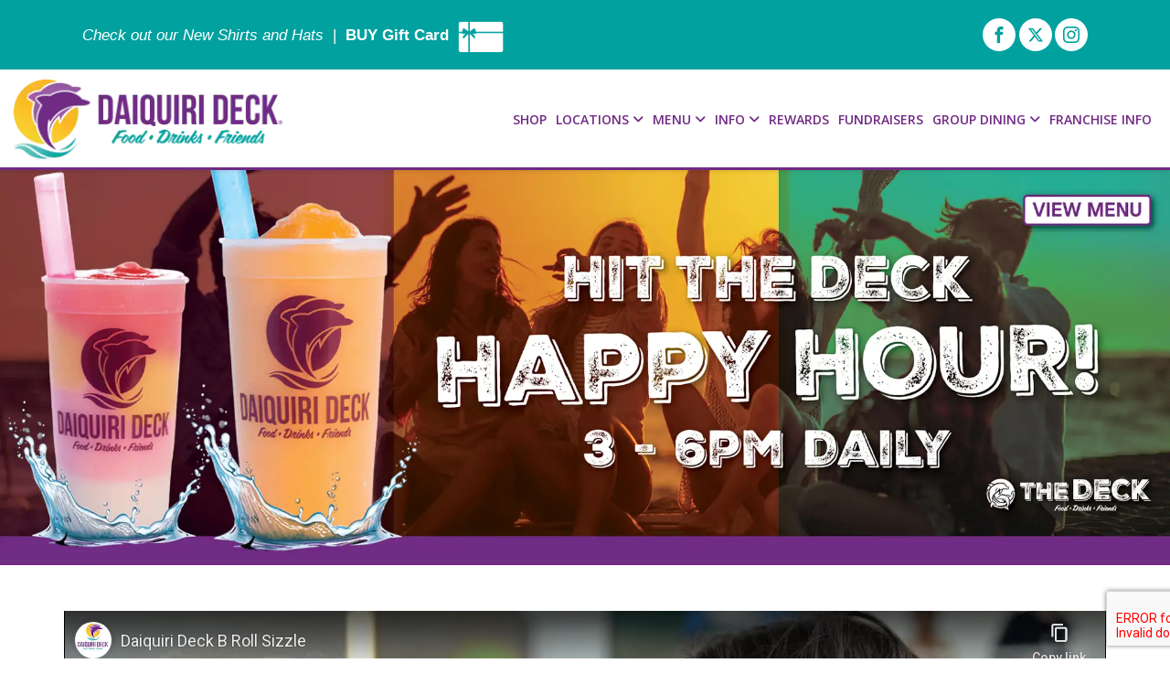

--- FILE ---
content_type: text/html; charset=utf-8
request_url: https://orderdd.com/
body_size: 21343
content:
<!DOCTYPE html>
<html xmlns="http://www.w3.org/1999/xhtml" xml:lang="en-gb" lang="en-gb" dir="ltr">
	<head>
		<meta http-equiv="X-UA-Compatible" content="IE=edge">
		<meta name="viewport" content="width=device-width, initial-scale=1">
		<meta charset="utf-8">
	<meta name="robots" content="index,follow, max-snippet:-1, max-image-preview:large, max-video-preview:-1">
	<meta name="description" content="Daiquiri Deck -  good times and great vibes. Top quality food and drinks with unique recipes. We offer amazing frozen drinks and mouthwatering food selections ">
	<title>Frozen Drinks, Food &amp; Live Music - Daiquiri Deck Florida</title>
	<link href="/images/icon-50.webp?ver=67928ce163e1014fcf456ee2f8b06c70#joomlaImage://local-images/icon-50.png?width=50&height=55" rel="icon" type="image/vnd.microsoft.icon">
<link href="/components/com_sppagebuilder/assets/css/font-awesome-6.min.css?5c4d30aeb4e6059223dc156f675a1315" rel="stylesheet">
	<link href="/components/com_sppagebuilder/assets/css/font-awesome-v4-shims.css?5c4d30aeb4e6059223dc156f675a1315" rel="stylesheet">
	<link href="/components/com_sppagebuilder/assets/css/animate.min.css?5c4d30aeb4e6059223dc156f675a1315" rel="stylesheet">
	<link href="/components/com_sppagebuilder/assets/css/sppagebuilder.css?5c4d30aeb4e6059223dc156f675a1315" rel="stylesheet">
	<link href="/components/com_sppagebuilder/assets/css/dynamic-content.css?5c4d30aeb4e6059223dc156f675a1315" rel="stylesheet">
	<link href="https://orderdd.com/modules/mod_simple_spotlight_pro/css/style.css" rel="stylesheet">
	<link href="/components/com_sppagebuilder/assets/css/magnific-popup.css" rel="stylesheet">
	<link href="https://fonts.googleapis.com/css?family=&quot;Bebas Neue&quot;:100,100italic,200,200italic,300,300italic,400,400italic,500,500italic,600,600italic,700,700italic,800,800italic,900,900italic&amp;display=swap" rel="stylesheet">
	<link href="/plugins/system/jce/css/content.css?badb4208be409b1335b815dde676300e" rel="stylesheet">
	<link href="//fonts.googleapis.com/css?family=Open+Sans:300,regular,500,600,700,800,300italic,italic,500italic,600italic,700italic,800italic&amp;amp;subset=latin" rel="stylesheet">
	<link href="//fonts.googleapis.com/css?family=Bebas+Neue:regular&amp;amp;subset=latin" rel="stylesheet">
	<link href="/templates/shaper_helix3/css/bootstrap.min.css" rel="stylesheet">
	<link href="/templates/shaper_helix3/css/fontawesome.min.css" rel="stylesheet">
	<link href="/templates/shaper_helix3/css/font-awesome-v4-shims.min.css" rel="stylesheet">
	<link href="/templates/shaper_helix3/css/template.css" rel="stylesheet">
	<link href="/templates/shaper_helix3/css/presets/preset1.css" rel="stylesheet" class="preset">
	<link href="/plugins/system/helix3/assets/css/pagebuilder.css" rel="stylesheet">
	<link href="/templates/shaper_helix3/css/frontend-edit.css" rel="stylesheet">
	<link href="/media/mod_rssocial/css/rssocial-font.css?621490" rel="stylesheet">
	<link href="/media/mod_rssocial/css/rssocial-anim.css?621490" rel="stylesheet">
	<link href="/media/mod_rssocial/css/rssocial.css?621490" rel="stylesheet">
	<link href="https://fonts.googleapis.com/css?family=Open+Sans:400,400i,600,600i,700,700i&amp;subset=cyrillic,cyrillic-ext,latin-ext" rel="stylesheet">
	<link href="/media/com_ingallery/css/frontend.css?v=2.2.6" rel="stylesheet">
	<link href="/components/com_sppagebuilder/assets/css/color-switcher.css?5c4d30aeb4e6059223dc156f675a1315" rel="stylesheet">
	<style>#rssocial-185 .rssocial-icons-bg .rssocial-link { border-radius: 8px; }</style>
	<style>#rssocial-185 .rssocial-icons > li { font-size: 28px; }</style>
	<style>#rssocial-185 .rssocial-icons .rssocial-caption > a { font-size: 14px; }</style>
	<style>#rssocial-185 .rssocial-icons-bg .rssocial-link { color: #01a19f; }</style>
	<style>#rssocial-185 .rssocial-icons-bg .rssocial-link:hover { color: #01a19f; }</style>
	<style>#rssocial-185 .rssocial-icons-bg .rssocial-link { background-color: rgba(255, 255, 255, 1); }</style>
	<style>#rssocial-185 .rssocial-icons-bg .rssocial-link:hover { background-color: rgba(255, 255, 255, 0.75); }</style>
	<style>#rssocial-185 .rssocial-caption > a { color: #ffffff; }</style>
	<style>#rssocial-185 .rssocial-caption > a:hover { color: #ffffff; }</style>
	<style>#rssocial-185 .rssocial-caption { background-color: rgba(0, 0, 0, 0.75); }</style>
	<style>#rssocial-185 .rssocial-caption:hover { background-color: rgba(0, 0, 0, 0.5); }</style>
	<style>#rssocial-184 .rssocial-icons > li { font-size: 11px; }</style>
	<style>#rssocial-184 .rssocial-icons .rssocial-caption > a { font-size: 14px; }</style>
	<style>#rssocial-184 .rssocial-icons-bg .rssocial-link { color: #01a19f; }</style>
	<style>#rssocial-184 .rssocial-icons-bg .rssocial-link:hover { color: #01a19f; }</style>
	<style>#rssocial-184 .rssocial-icons-bg .rssocial-link { background-color: rgba(255, 255, 255, 1); }</style>
	<style>#rssocial-184 .rssocial-icons-bg .rssocial-link:hover { background-color: rgba(255, 255, 255, 0.75); }</style>
	<style>#rssocial-184 .rssocial-caption > a { color: #ffffff; }</style>
	<style>#rssocial-184 .rssocial-caption > a:hover { color: #ffffff; }</style>
	<style>#rssocial-184 .rssocial-caption { background-color: rgba(0, 0, 0, 0.75); }</style>
	<style>#rssocial-184 .rssocial-caption:hover { background-color: rgba(0, 0, 0, 0.5); }</style>
	<style>@media(min-width: 1400px) {.sppb-row-container { max-width: 1320px; }}</style>
	<style>.desc178 {font-family: tahoma, arial;  padding: 2px 12px 5px 12px; border-radius: 0px 0px 10px 10px;opacity:.8;color:#FFFFFF;background:#000000;}</style>
	<style>#main_cont178 .ss_image2 {border:1px solid #333;}</style>
	<style>.desc178 {font-family: tahoma, arial;  padding: 5px 10px; border-radius: 10px;opacity:.8;color:#FFFFFF;background:#000000;}</style>
	<style>.bgs_bottom_left178 { background:url("https://orderdd.com/modules/mod_simple_spotlight_pro/images/57_left.png");background-repeat:no-repeat; width:50%;float:left;height:57px; }</style>
	<style>.bgs_bottom_right178 { background:url("https://orderdd.com/modules/mod_simple_spotlight_pro/images/57_right.png");background-repeat:no-repeat;background-position:right top;width:50%;float:right;height:57px; }</style>
	<style>.desc137 {font-family: tahoma, arial;  padding: 2px 12px 5px 12px; border-radius: 0px 0px 10px 10px;opacity:.8;color:#FFFFFF;background:#000000;}</style>
	<style>#main_cont137 .ss_image2 {border:1px solid #333;}</style>
	<style>.desc137 {font-family: tahoma, arial;  padding: 5px 10px; border-radius: 10px;opacity:.8;color:#FFFFFF;background:#000000;}</style>
	<style>.bgs_bottom_left137 { background:url("https://orderdd.com/modules/mod_simple_spotlight_pro/images/57_left.png");background-repeat:no-repeat; width:50%;float:left;height:57px; }</style>
	<style>.bgs_bottom_right137 { background:url("https://orderdd.com/modules/mod_simple_spotlight_pro/images/57_right.png");background-repeat:no-repeat;background-position:right top;width:50%;float:right;height:57px; }</style>
	<style>.sp-page-builder .page-content #section-id-1647964438879{box-shadow:0 0 0 0 #ffffff;}.sp-page-builder .page-content #section-id-1647964438879{padding-top:0px;padding-right:0px;padding-bottom:0px;padding-left:0px;margin-top:0px;margin-right:0px;margin-bottom:0px;margin-left:0px;border-radius:0px;}@media (max-width:1199.98px) {.sp-page-builder .page-content #section-id-1647964438879{padding-top:0px;padding-right:0px;padding-bottom:0px;padding-left:0px;}}@media (max-width:991.98px) {.sp-page-builder .page-content #section-id-1647964438879{padding-top:0px;padding-right:0px;padding-bottom:0px;padding-left:0px;}}@media (max-width:767.98px) {.sp-page-builder .page-content #section-id-1647964438879{padding-top:0px;padding-right:0px;padding-bottom:0px;padding-left:0px;}}@media (max-width:575.98px) {.sp-page-builder .page-content #section-id-1647964438879{padding-top:0px;padding-right:0px;padding-bottom:0px;padding-left:0px;}}.sp-page-builder .page-content #section-id-1647964438879.sppb-row-overlay{border-radius:0px;}#column-id-1647964438878{border-radius:0px;}#column-wrap-id-1647964438878{max-width:100%;flex-basis:100%;}@media (max-width:1199.98px) {#column-wrap-id-1647964438878{max-width:100%;flex-basis:100%;}}@media (max-width:991.98px) {#column-wrap-id-1647964438878{max-width:100%;flex-basis:100%;}}@media (max-width:767.98px) {#column-wrap-id-1647964438878{max-width:100%;flex-basis:100%;}}@media (max-width:575.98px) {#column-wrap-id-1647964438878{max-width:100%;flex-basis:100%;}}#column-id-1647964438878 .sppb-column-overlay{border-radius:0px;}#sppb-addon-1685473397270{box-shadow:0 0 0 0 #ffffff;}#sppb-addon-1685473397270{border-radius:0px;padding-top:0px;padding-right:0px;padding-bottom:0px;padding-left:0px;}#sppb-addon-wrapper-1685473397270{margin-top:0px;margin-right:0px;margin-bottom:30px;margin-left:0px;}@media (max-width:767.98px) {#sppb-addon-wrapper-1685473397270{margin-top:0px;margin-right:0px;margin-bottom:0px;margin-left:0px;}}@media (max-width:575.98px) {#sppb-addon-wrapper-1685473397270{margin-top:0px;margin-right:0px;margin-bottom:0px;margin-left:0px;}}.sp-page-builder .page-content #section-id-1685537418406{box-shadow:0 0 0 0 #ffffff;}.sp-page-builder .page-content #section-id-1685537418406{padding-top:0px;padding-right:0px;padding-bottom:0px;padding-left:0px;margin-top:0px;margin-right:0px;margin-bottom:0px;margin-left:0px;border-radius:0px;}.sp-page-builder .page-content #section-id-1685537418406.sppb-row-overlay{border-radius:0px;}#column-id-1685537418405{border-radius:0px;}#column-wrap-id-1685537418405{max-width:100%;flex-basis:100%;}@media (max-width:1199.98px) {#column-wrap-id-1685537418405{max-width:100%;flex-basis:100%;}}@media (max-width:991.98px) {#column-wrap-id-1685537418405{max-width:100%;flex-basis:100%;}}@media (max-width:767.98px) {#column-wrap-id-1685537418405{max-width:100%;flex-basis:100%;}}@media (max-width:575.98px) {#column-wrap-id-1685537418405{max-width:100%;flex-basis:100%;}}#column-id-1685537418405 .sppb-column-overlay{border-radius:0px;}#sppb-addon-1650562667593{box-shadow:0 0 0 0 #ffffff;}#sppb-addon-1650562667593{border-radius:0px;}#sppb-addon-wrapper-1650562667593{margin-top:0px;margin-right:0px;margin-bottom:0px;margin-left:0px;}@media (max-width:767.98px) {#sppb-addon-wrapper-1650562667593{margin-top:0px;margin-right:0px;margin-bottom:0px;margin-left:0px;}}@media (max-width:575.98px) {#sppb-addon-wrapper-1650562667593{margin-top:0px;margin-right:0px;margin-bottom:0px;margin-left:0px;}}.sp-page-builder .page-content #section-id-cde865af-3531-4a68-94b6-c149d05db15d{background-color:rgb(113, 43, 132);box-shadow:0 0 0 0 #FFFFFF;}.sp-page-builder .page-content #section-id-cde865af-3531-4a68-94b6-c149d05db15d{padding-top:1px;padding-right:0px;padding-bottom:2px;padding-left:0px;margin-top:0px;margin-right:0px;margin-bottom:0px;margin-left:0px;}#column-id-0c2ac0c0-031e-44bb-971a-e32634e91feb{box-shadow:0 0 0 0 #FFFFFF;}#column-wrap-id-0c2ac0c0-031e-44bb-971a-e32634e91feb{max-width:100%;flex-basis:100%;}@media (max-width:1199.98px) {#column-wrap-id-0c2ac0c0-031e-44bb-971a-e32634e91feb{max-width:100%;flex-basis:100%;}}@media (max-width:991.98px) {#column-wrap-id-0c2ac0c0-031e-44bb-971a-e32634e91feb{max-width:100%;flex-basis:100%;}}@media (max-width:767.98px) {#column-wrap-id-0c2ac0c0-031e-44bb-971a-e32634e91feb{max-width:100%;flex-basis:100%;}}@media (max-width:575.98px) {#column-wrap-id-0c2ac0c0-031e-44bb-971a-e32634e91feb{max-width:100%;flex-basis:100%;}}.sp-page-builder .page-content #section-id-1707150196888{box-shadow:0 0 0 0 #ffffff;}.sp-page-builder .page-content #section-id-1707150196888{padding-top:50px;padding-right:0px;padding-bottom:20px;padding-left:0px;margin-top:0px;margin-right:0px;margin-bottom:0px;margin-left:0px;border-radius:0px;}.sp-page-builder .page-content #section-id-1707150196888.sppb-row-overlay{border-radius:0px;}#column-id-1707150196887{border-radius:0px;}#column-wrap-id-1707150196887{max-width:100%;flex-basis:100%;}@media (max-width:1199.98px) {#column-wrap-id-1707150196887{max-width:100%;flex-basis:100%;}}@media (max-width:991.98px) {#column-wrap-id-1707150196887{max-width:100%;flex-basis:100%;}}@media (max-width:767.98px) {#column-wrap-id-1707150196887{max-width:100%;flex-basis:100%;}}@media (max-width:575.98px) {#column-wrap-id-1707150196887{max-width:100%;flex-basis:100%;}}#column-id-1707150196887 .sppb-column-overlay{border-radius:0px;}#sppb-addon-1707150196886{box-shadow:0 0 0 0 #ffffff;}#sppb-addon-1707150196886{border-radius:0px;}#sppb-addon-wrapper-1707150196886{margin-top:0px;margin-right:0px;margin-bottom:30px;margin-left:0px;}.sp-page-builder .page-content #section-id-1700082833851{background-color:#fdffdb;box-shadow:0 0 0 0 #ffffff;}.sp-page-builder .page-content #section-id-1700082833851{padding-top:20px;padding-right:0px;padding-bottom:20px;padding-left:0px;margin-top:0px;margin-right:0px;margin-bottom:0px;margin-left:0px;border-radius:0px;}@media (max-width:575.98px) {.sp-page-builder .page-content #section-id-1700082833851{padding-top:10px;padding-right:0px;padding-bottom:10px;padding-left:0px;}}.sp-page-builder .page-content #section-id-1700082833851.sppb-row-overlay{border-radius:0px;}#column-id-1700082833850{border-radius:0px;}#column-wrap-id-1700082833850{max-width:33.333333333333%;flex-basis:33.333333333333%;}@media (max-width:1199.98px) {#column-wrap-id-1700082833850{max-width:33.333333333333%;flex-basis:33.333333333333%;}}@media (max-width:991.98px) {#column-wrap-id-1700082833850{max-width:33.333333333333%;flex-basis:33.333333333333%;}}@media (max-width:767.98px) {#column-wrap-id-1700082833850{max-width:33.333333333333%;flex-basis:33.333333333333%;}}@media (max-width:575.98px) {#column-wrap-id-1700082833850{max-width:33.333333333333%;flex-basis:33.333333333333%;}}#column-id-1700082833850 .sppb-column-overlay{border-radius:0px;}#sppb-addon-1700082833854{box-shadow:0 0 0 0 #ffffff;}#sppb-addon-1700082833854{border-radius:0px;}#sppb-addon-wrapper-1700082833854{margin-top:0px;margin-right:0px;margin-bottom:0px;margin-left:0px;}#sppb-addon-1700082833854 .sppb-addon-single-image-container img{border-radius:0px;}#sppb-addon-1700082833854 .sppb-addon-single-image-container{border-radius:0px;}#sppb-addon-1700082833854{text-align:center;}#column-wrap-id-1712245305252{max-width:33.333333333333%;flex-basis:33.333333333333%;}@media (max-width:1199.98px) {#column-wrap-id-1712245305252{max-width:33.333333333333%;flex-basis:33.333333333333%;}}@media (max-width:991.98px) {#column-wrap-id-1712245305252{max-width:33.333333333333%;flex-basis:33.333333333333%;}}@media (max-width:767.98px) {#column-wrap-id-1712245305252{max-width:33.333333333333%;flex-basis:33.333333333333%;}}@media (max-width:575.98px) {#column-wrap-id-1712245305252{max-width:33.333333333333%;flex-basis:33.333333333333%;}}#sppb-addon-1712245305256{box-shadow:0 0 0 0 #ffffff;}#sppb-addon-1712245305256{border-radius:0px;}#sppb-addon-wrapper-1712245305256{margin-top:0px;margin-right:0px;margin-bottom:0px;margin-left:0px;}#sppb-addon-1712245305256 .sppb-addon-single-image-container img{border-radius:0px;}#sppb-addon-1712245305256 .sppb-addon-single-image-container{border-radius:0px;}#sppb-addon-1712245305256{text-align:center;}#column-wrap-id-1712245305253{max-width:33.333333333333%;flex-basis:33.333333333333%;}@media (max-width:1199.98px) {#column-wrap-id-1712245305253{max-width:33.333333333333%;flex-basis:33.333333333333%;}}@media (max-width:991.98px) {#column-wrap-id-1712245305253{max-width:33.333333333333%;flex-basis:33.333333333333%;}}@media (max-width:767.98px) {#column-wrap-id-1712245305253{max-width:33.333333333333%;flex-basis:33.333333333333%;}}@media (max-width:575.98px) {#column-wrap-id-1712245305253{max-width:33.333333333333%;flex-basis:33.333333333333%;}}#sppb-addon-1712245305259{box-shadow:0 0 0 0 #ffffff;}#sppb-addon-1712245305259{border-radius:0px;}#sppb-addon-wrapper-1712245305259{margin-top:0px;margin-right:0px;margin-bottom:0px;margin-left:0px;}#sppb-addon-1712245305259 .sppb-addon-single-image-container img{border-radius:0px;}#sppb-addon-1712245305259 .sppb-addon-single-image-container{border-radius:0px;}#sppb-addon-1712245305259{text-align:center;}.sp-page-builder .page-content #section-id-1648830328028{box-shadow:0 0 0 0 #ffffff;}.sp-page-builder .page-content #section-id-1648830328028{padding-top:30px;padding-right:0px;padding-bottom:30px;padding-left:0px;margin-top:0px;margin-right:0px;margin-bottom:0px;margin-left:0px;border-radius:0px;}@media (max-width:1199.98px) {.sp-page-builder .page-content #section-id-1648830328028{padding-top:15PX;padding-right:0PX;padding-bottom:0px;padding-left:0PX;}}@media (max-width:991.98px) {.sp-page-builder .page-content #section-id-1648830328028{padding-top:15PX;padding-right:0PX;padding-bottom:0px;padding-left:0PX;}}@media (max-width:575.98px) {.sp-page-builder .page-content #section-id-1648830328028{padding-top:20px;padding-right:0px;padding-bottom:0px;padding-left:0px;}}.sp-page-builder .page-content #section-id-1648830328028.sppb-row-overlay{border-radius:0px;}#column-id-1648830328027{border-radius:0px;}#column-wrap-id-1648830328027{max-width:100%;flex-basis:100%;}@media (max-width:1199.98px) {#column-wrap-id-1648830328027{max-width:100%;flex-basis:100%;}}@media (max-width:991.98px) {#column-wrap-id-1648830328027{max-width:100%;flex-basis:100%;}}@media (max-width:767.98px) {#column-wrap-id-1648830328027{max-width:100%;flex-basis:100%;}}@media (max-width:575.98px) {#column-wrap-id-1648830328027{max-width:100%;flex-basis:100%;}}#column-id-1648830328027 .sppb-column-overlay{border-radius:0px;}#sppb-addon-1648148864723{box-shadow:0 0 0 0 #ffffff;}#sppb-addon-1648148864723{border-radius:0px;}#sppb-addon-wrapper-1648148864723{margin-top:0px;margin-right:0px;margin-bottom:20px;margin-left:0px;}@media (max-width:1199.98px) {#sppb-addon-wrapper-1648148864723{margin-top:15PX;margin-right:15PX;margin-bottom:15PX;margin-left:15PX;}}@media (max-width:991.98px) {#sppb-addon-wrapper-1648148864723{margin-top:15PX;margin-right:15PX;margin-bottom:15PX;margin-left:15PX;}}#sppb-addon-1648148864723 .sppb-addon-text-block{text-align:center;}#sppb-addon-1648148864723 .sppb-addon-text-block .sppb-addon-content{font-family:Bebas Neue;font-size:100px;line-height:100px;}@media (max-width:1199.98px) {#sppb-addon-1648148864723 .sppb-addon-text-block .sppb-addon-content{font-size:80px;line-height:80px;}}@media (max-width:991.98px) {#sppb-addon-1648148864723 .sppb-addon-text-block .sppb-addon-content{font-size:80px;line-height:80px;}}#sppb-addon-1648148864723 .sppb-addon-text-block .sppb-addon-content h1,#sppb-addon-1648148864723 .sppb-addon-text-block .sppb-addon-content h2,#sppb-addon-1648148864723 .sppb-addon-text-block .sppb-addon-content h3,#sppb-addon-1648148864723 .sppb-addon-text-block .sppb-addon-content h4,#sppb-addon-1648148864723 .sppb-addon-text-block .sppb-addon-content h5,#sppb-addon-1648148864723 .sppb-addon-text-block .sppb-addon-content h6{font-family:Bebas Neue;font-size:100px;line-height:100px;}@media (max-width:1199.98px) {#sppb-addon-1648148864723 .sppb-addon-text-block .sppb-addon-content h1,#sppb-addon-1648148864723 .sppb-addon-text-block .sppb-addon-content h2,#sppb-addon-1648148864723 .sppb-addon-text-block .sppb-addon-content h3,#sppb-addon-1648148864723 .sppb-addon-text-block .sppb-addon-content h4,#sppb-addon-1648148864723 .sppb-addon-text-block .sppb-addon-content h5,#sppb-addon-1648148864723 .sppb-addon-text-block .sppb-addon-content h6{font-size:80px;line-height:80px;}}@media (max-width:991.98px) {#sppb-addon-1648148864723 .sppb-addon-text-block .sppb-addon-content h1,#sppb-addon-1648148864723 .sppb-addon-text-block .sppb-addon-content h2,#sppb-addon-1648148864723 .sppb-addon-text-block .sppb-addon-content h3,#sppb-addon-1648148864723 .sppb-addon-text-block .sppb-addon-content h4,#sppb-addon-1648148864723 .sppb-addon-text-block .sppb-addon-content h5,#sppb-addon-1648148864723 .sppb-addon-text-block .sppb-addon-content h6{font-size:80px;line-height:80px;}}#sppb-addon-1648830328034{box-shadow:0 0 0 0 #ffffff;}#sppb-addon-1648830328034{border-radius:0px;}#sppb-addon-wrapper-1648830328034{margin-top:0px;margin-right:0px;margin-bottom:40px;margin-left:0px;}#sppb-addon-1648830328034 .sppb-addon-text-block{text-align:center;}#sppb-addon-1648830328034 .sppb-addon-text-block .sppb-addon-content{font-size:22px;line-height:32px;}@media (max-width:1199.98px) {#sppb-addon-1648830328034 .sppb-addon-text-block .sppb-addon-content{font-size:17px;line-height:27px;}}@media (max-width:991.98px) {#sppb-addon-1648830328034 .sppb-addon-text-block .sppb-addon-content{font-size:17px;line-height:27px;}}#sppb-addon-1648830328034 .sppb-addon-text-block .sppb-addon-content h1,#sppb-addon-1648830328034 .sppb-addon-text-block .sppb-addon-content h2,#sppb-addon-1648830328034 .sppb-addon-text-block .sppb-addon-content h3,#sppb-addon-1648830328034 .sppb-addon-text-block .sppb-addon-content h4,#sppb-addon-1648830328034 .sppb-addon-text-block .sppb-addon-content h5,#sppb-addon-1648830328034 .sppb-addon-text-block .sppb-addon-content h6{font-size:22px;line-height:32px;}@media (max-width:1199.98px) {#sppb-addon-1648830328034 .sppb-addon-text-block .sppb-addon-content h1,#sppb-addon-1648830328034 .sppb-addon-text-block .sppb-addon-content h2,#sppb-addon-1648830328034 .sppb-addon-text-block .sppb-addon-content h3,#sppb-addon-1648830328034 .sppb-addon-text-block .sppb-addon-content h4,#sppb-addon-1648830328034 .sppb-addon-text-block .sppb-addon-content h5,#sppb-addon-1648830328034 .sppb-addon-text-block .sppb-addon-content h6{font-size:17px;line-height:27px;}}@media (max-width:991.98px) {#sppb-addon-1648830328034 .sppb-addon-text-block .sppb-addon-content h1,#sppb-addon-1648830328034 .sppb-addon-text-block .sppb-addon-content h2,#sppb-addon-1648830328034 .sppb-addon-text-block .sppb-addon-content h3,#sppb-addon-1648830328034 .sppb-addon-text-block .sppb-addon-content h4,#sppb-addon-1648830328034 .sppb-addon-text-block .sppb-addon-content h5,#sppb-addon-1648830328034 .sppb-addon-text-block .sppb-addon-content h6{font-size:17px;line-height:27px;}}#sppb-addon-1648830328039{box-shadow:0 0 0 0 #ffffff;}#sppb-addon-1648830328039{border-radius:0px;}#sppb-addon-wrapper-1648830328039{margin-top:0px;margin-right:0px;margin-bottom:0px;margin-left:0px;}@media (max-width:1199.98px) {#sppb-addon-wrapper-1648830328039{margin-top:0px;margin-right:0px;margin-bottom:0px;margin-left:0px;}}@media (max-width:991.98px) {#sppb-addon-wrapper-1648830328039{margin-top:0px;margin-right:0px;margin-bottom:0px;margin-left:0px;}}#sppb-addon-1648830328039 .sppb-addon-text-block{text-align:center;}#sppb-addon-1648830328039 .sppb-addon-text-block .sppb-addon-content{font-family:Bebas Neue;font-size:100px;line-height:100px;}@media (max-width:1199.98px) {#sppb-addon-1648830328039 .sppb-addon-text-block .sppb-addon-content{font-size:80px;line-height:80px;}}@media (max-width:991.98px) {#sppb-addon-1648830328039 .sppb-addon-text-block .sppb-addon-content{font-size:80px;line-height:80px;}}#sppb-addon-1648830328039 .sppb-addon-text-block .sppb-addon-content h1,#sppb-addon-1648830328039 .sppb-addon-text-block .sppb-addon-content h2,#sppb-addon-1648830328039 .sppb-addon-text-block .sppb-addon-content h3,#sppb-addon-1648830328039 .sppb-addon-text-block .sppb-addon-content h4,#sppb-addon-1648830328039 .sppb-addon-text-block .sppb-addon-content h5,#sppb-addon-1648830328039 .sppb-addon-text-block .sppb-addon-content h6{font-family:Bebas Neue;font-size:100px;line-height:100px;}@media (max-width:1199.98px) {#sppb-addon-1648830328039 .sppb-addon-text-block .sppb-addon-content h1,#sppb-addon-1648830328039 .sppb-addon-text-block .sppb-addon-content h2,#sppb-addon-1648830328039 .sppb-addon-text-block .sppb-addon-content h3,#sppb-addon-1648830328039 .sppb-addon-text-block .sppb-addon-content h4,#sppb-addon-1648830328039 .sppb-addon-text-block .sppb-addon-content h5,#sppb-addon-1648830328039 .sppb-addon-text-block .sppb-addon-content h6{font-size:80px;line-height:80px;}}@media (max-width:991.98px) {#sppb-addon-1648830328039 .sppb-addon-text-block .sppb-addon-content h1,#sppb-addon-1648830328039 .sppb-addon-text-block .sppb-addon-content h2,#sppb-addon-1648830328039 .sppb-addon-text-block .sppb-addon-content h3,#sppb-addon-1648830328039 .sppb-addon-text-block .sppb-addon-content h4,#sppb-addon-1648830328039 .sppb-addon-text-block .sppb-addon-content h5,#sppb-addon-1648830328039 .sppb-addon-text-block .sppb-addon-content h6{font-size:80px;line-height:80px;}}.sp-page-builder .page-content #section-id-1648140619163{box-shadow:0 0 0 0 #ffffff;}.sp-page-builder .page-content #section-id-1648140619163{padding-top:20px;padding-right:0px;padding-bottom:20px;padding-left:0px;margin-top:0px;margin-right:0px;margin-bottom:0px;margin-left:0px;border-radius:0px;}@media (max-width:1199.98px) {.sp-page-builder .page-content #section-id-1648140619163{padding-top:0px;padding-right:0px;padding-bottom:20px;padding-left:0px;}}@media (max-width:991.98px) {.sp-page-builder .page-content #section-id-1648140619163{padding-top:0px;padding-right:0px;padding-bottom:20px;padding-left:0px;}}@media (max-width:767.98px) {.sp-page-builder .page-content #section-id-1648140619163{padding-top:0px;padding-right:0px;padding-bottom:20px;padding-left:0px;}}@media (max-width:575.98px) {.sp-page-builder .page-content #section-id-1648140619163{padding-top:20px;padding-right:0px;padding-bottom:20px;padding-left:0px;}}.sp-page-builder .page-content #section-id-1648140619163.sppb-row-overlay{border-radius:0px;}#column-id-1648140619162{border-radius:0px;}#column-wrap-id-1648140619162{max-width:100%;flex-basis:100%;}@media (max-width:1199.98px) {#column-wrap-id-1648140619162{max-width:100%;flex-basis:100%;}}@media (max-width:991.98px) {#column-wrap-id-1648140619162{max-width:100%;flex-basis:100%;}}@media (max-width:767.98px) {#column-wrap-id-1648140619162{max-width:100%;flex-basis:100%;}}@media (max-width:575.98px) {#column-wrap-id-1648140619162{max-width:100%;flex-basis:100%;}}#column-id-1648140619162 .sppb-column-overlay{border-radius:0px;}#sppb-addon-1648825545764{box-shadow:0 0 0 0 #ffffff;}#sppb-addon-1648825545764{color:#00a19f;border-radius:0px;}#sppb-addon-wrapper-1648825545764{margin-top:0px;margin-right:0px;margin-bottom:10px;margin-left:0px;}@media (max-width:1199.98px) {#sppb-addon-wrapper-1648825545764{margin-top:0px;margin-right:0px;margin-bottom:8px;margin-left:0px;}}@media (max-width:991.98px) {#sppb-addon-wrapper-1648825545764{margin-top:0px;margin-right:0px;margin-bottom:8px;margin-left:0px;}}@media (max-width:767.98px) {#sppb-addon-wrapper-1648825545764{margin-top:0px;margin-right:0px;margin-bottom:10px;margin-left:0px;}}@media (max-width:575.98px) {#sppb-addon-wrapper-1648825545764{margin-top:0px;margin-right:0px;margin-bottom:10px;margin-left:0px;}}#sppb-addon-1648825545764 a {color:#00a19f;}#sppb-addon-1648825545764 a:hover,#sppb-addon-1648825545764 a:focus,#sppb-addon-1648825545764 a:active {color:#00a19f;}#sppb-addon-1648825545764 .sppb-addon-header .sppb-addon-title{font-family:Bebas Neue;font-weight:500;font-size:100px;line-height:100px;}@media (max-width:1199.98px) {#sppb-addon-1648825545764 .sppb-addon-header .sppb-addon-title{font-size:80px;line-height:80px;}}@media (max-width:991.98px) {#sppb-addon-1648825545764 .sppb-addon-header .sppb-addon-title{font-size:80px;line-height:80px;}}@media (max-width:767.98px) {#sppb-addon-1648825545764 .sppb-addon-header .sppb-addon-title{font-size:40px;line-height:40px;}}@media (max-width:575.98px) {#sppb-addon-1648825545764 .sppb-addon-header .sppb-addon-title{font-size:40px;line-height:40px;}}#sppb-addon-1648825545764 .sppb-addon.sppb-addon-header{text-align:center;}#sppb-addon-1648825545764 .sppb-addon-header .sppb-addon-title{margin-top:0px;margin-right:0px;margin-bottom:0px;margin-left:0px;padding-top:0px;padding-right:0px;padding-bottom:0px;padding-left:0px;}#sppb-addon-1648830328031{box-shadow:0 0 0 0 #ffffff;}#sppb-addon-1648830328031{border-radius:0px;}#sppb-addon-wrapper-1648830328031{margin-top:0px;margin-right:0px;margin-bottom:40px;margin-left:0px;}@media (max-width:767.98px) {#sppb-addon-wrapper-1648830328031{margin-top:0px;margin-right:0px;margin-bottom:0px;margin-left:0px;}}@media (max-width:575.98px) {#sppb-addon-wrapper-1648830328031{margin-top:0px;margin-right:0px;margin-bottom:0px;margin-left:0px;}}#sppb-addon-1648830328031 .sppb-addon-text-block{text-align:center;}#sppb-addon-1648826424358{box-shadow:0 0 0 0 #ffffff;}#sppb-addon-1648826424358{color:#712b85;border-radius:0px;}#sppb-addon-wrapper-1648826424358{margin-top:0px;margin-right:10px;margin-bottom:0px;margin-left:10px;}@media (max-width:1199.98px) {#sppb-addon-wrapper-1648826424358{margin-top:5px;margin-right:20px;margin-bottom:5px;margin-left:20px;}}@media (max-width:991.98px) {#sppb-addon-wrapper-1648826424358{margin-top:5px;margin-right:20px;margin-bottom:5px;margin-left:20px;}}@media (max-width:767.98px) {#sppb-addon-wrapper-1648826424358{margin-top:0px;margin-right:2px;margin-bottom:5px;margin-left:2px;}}@media (max-width:575.98px) {#sppb-addon-wrapper-1648826424358{margin-top:0px;margin-right:2px;margin-bottom:5px;margin-left:2px;}}#sppb-addon-1648826424358 a {color:#712b85;}#sppb-addon-1648826424358 a:hover,#sppb-addon-1648826424358 a:focus,#sppb-addon-1648826424358 a:active {color:#712b85;}#sppb-addon-1648826424358 .sppb-addon-header .sppb-addon-title{font-family:Bebas Neue;font-weight:500;font-size:100px;line-height:100px;}@media (max-width:1199.98px) {#sppb-addon-1648826424358 .sppb-addon-header .sppb-addon-title{font-size:80px;line-height:80px;}}@media (max-width:991.98px) {#sppb-addon-1648826424358 .sppb-addon-header .sppb-addon-title{font-size:80px;line-height:80px;}}@media (max-width:767.98px) {#sppb-addon-1648826424358 .sppb-addon-header .sppb-addon-title{font-size:40px;line-height:40px;}}@media (max-width:575.98px) {#sppb-addon-1648826424358 .sppb-addon-header .sppb-addon-title{font-size:40px;line-height:40px;}}#sppb-addon-1648826424358 .sppb-addon.sppb-addon-header{text-align:center;}#sppb-addon-1648826424358 .sppb-addon-header .sppb-addon-title{margin-top:0px;margin-right:0px;margin-bottom:0px;margin-left:0px;padding-top:0px;padding-right:0px;padding-bottom:0px;padding-left:0px;}.sp-page-builder .page-content #section-id-91df5013-e507-48c7-85a3-ca5b8ab5d307{background-color:rgb(113, 43, 132);box-shadow:0 0 0 0 #FFFFFF;}.sp-page-builder .page-content #section-id-91df5013-e507-48c7-85a3-ca5b8ab5d307{padding-top:3px;padding-right:0px;padding-bottom:2px;padding-left:0px;margin-top:0px;margin-right:0px;margin-bottom:0px;margin-left:0px;}#column-id-4f2e22ca-7eac-422f-ba04-b29b67801e09{box-shadow:0 0 0 0 #FFFFFF;}#column-wrap-id-4f2e22ca-7eac-422f-ba04-b29b67801e09{max-width:100%;flex-basis:100%;}@media (max-width:1199.98px) {#column-wrap-id-4f2e22ca-7eac-422f-ba04-b29b67801e09{max-width:100%;flex-basis:100%;}}@media (max-width:991.98px) {#column-wrap-id-4f2e22ca-7eac-422f-ba04-b29b67801e09{max-width:100%;flex-basis:100%;}}@media (max-width:767.98px) {#column-wrap-id-4f2e22ca-7eac-422f-ba04-b29b67801e09{max-width:100%;flex-basis:100%;}}@media (max-width:575.98px) {#column-wrap-id-4f2e22ca-7eac-422f-ba04-b29b67801e09{max-width:100%;flex-basis:100%;}}.sp-page-builder .page-content #section-id-1649263885213{background-color:#00a19f;box-shadow:0 0 0 0 #ffffff;}.sp-page-builder .page-content #section-id-1649263885213{padding-top:0px;padding-right:0px;padding-bottom:0px;padding-left:0px;margin-top:0px;margin-right:0px;margin-bottom:0px;margin-left:0px;border-radius:0px;}.sp-page-builder .page-content #section-id-1649263885213.sppb-row-overlay{border-radius:0px;}#column-id-1649263885214{border-radius:0px;}#column-wrap-id-1649263885214{max-width:100%;flex-basis:100%;}@media (max-width:1199.98px) {#column-wrap-id-1649263885214{max-width:100%;flex-basis:100%;}}@media (max-width:991.98px) {#column-wrap-id-1649263885214{max-width:100%;flex-basis:100%;}}@media (max-width:767.98px) {#column-wrap-id-1649263885214{max-width:100%;flex-basis:100%;}}@media (max-width:575.98px) {#column-wrap-id-1649263885214{max-width:100%;flex-basis:100%;}}#column-id-1649263885214 .sppb-column-overlay{border-radius:0px;}#sppb-addon-1649263885215{box-shadow:0 0 0 0 #ffffff;}#sppb-addon-1649263885215{border-radius:0px;}#sppb-addon-wrapper-1649263885215{margin-top:0px;margin-right:0px;margin-bottom:0px;margin-left:0px;}#sppb-addon-1649263885215 .sppb-addon-single-image-container img{border-radius:0px;}#sppb-addon-1649263885215 .sppb-addon-single-image-container{border-radius:0px;}#sppb-addon-1649263885215{text-align:center;}.sp-page-builder .page-content #section-id-1651586730791{background-color:#712b85;box-shadow:0 0 0 0 #ffffff;}.sp-page-builder .page-content #section-id-1651586730791{padding-top:0px;padding-right:0px;padding-bottom:0px;padding-left:0px;margin-top:0px;margin-right:0px;margin-bottom:0px;margin-left:0px;border-radius:0px;}.sp-page-builder .page-content #section-id-1651586730791.sppb-row-overlay{border-radius:0px;}#column-id-1651586730792{padding-top:20px;padding-right:20px;padding-bottom:20px;padding-left:20px;border-radius:0px;}#column-wrap-id-1651586730792{max-width:50%;flex-basis:50%;}@media (max-width:1199.98px) {#column-wrap-id-1651586730792{max-width:50%;flex-basis:50%;}}@media (max-width:991.98px) {#column-wrap-id-1651586730792{max-width:50%;flex-basis:50%;}}@media (max-width:767.98px) {#column-wrap-id-1651586730792{max-width:100%;flex-basis:100%;}}@media (max-width:575.98px) {#column-wrap-id-1651586730792{max-width:100%;flex-basis:100%;}}#column-id-1651586730792 .sppb-column-overlay{border-radius:0px;}#column-id-1651586730792{background-color:#e4e1e6;background-image:url(/images/2022/03/27/purple-stripe.webp?ver=db3fe8ea5f230aa88fac91f4fc08c66f);background-repeat:repeat-x;background-size:contain;background-attachment:scroll;}#column-id-1651586730792 > .sppb-column-overlay {mix-blend-mode:normal;}#sppb-addon-1651586730793{box-shadow:0 0 0 0 #ffffff;}#sppb-addon-1651586730793{color:#ffffff;border-radius:0px;}#sppb-addon-wrapper-1651586730793{margin-top:50px;margin-right:50px;margin-bottom:0px;margin-left:50px;}@media (max-width:1199.98px) {#sppb-addon-wrapper-1651586730793{margin-top:40px;margin-right:40px;margin-bottom:40px;margin-left:40px;}}@media (max-width:991.98px) {#sppb-addon-wrapper-1651586730793{margin-top:40px;margin-right:40px;margin-bottom:40px;margin-left:40px;}}@media (max-width:767.98px) {#sppb-addon-wrapper-1651586730793{margin-top:25px;margin-right:25px;margin-bottom:25px;margin-left:25px;}}@media (max-width:575.98px) {#sppb-addon-wrapper-1651586730793{margin-top:25px;margin-right:25px;margin-bottom:25px;margin-left:25px;}}#sppb-addon-1651586730793 .sppb-addon-title{color:#ffffff;}#sppb-addon-1651586730793 .sppb-addon-title{font-family:Bebas Neue;font-weight:400;font-size:110px;line-height:90px;}@media (max-width:1199.98px) {#sppb-addon-1651586730793 .sppb-addon-title{font-size:60px;line-height:60px;}}@media (max-width:991.98px) {#sppb-addon-1651586730793 .sppb-addon-title{font-size:60px;line-height:60px;}}@media (max-width:767.98px) {#sppb-addon-1651586730793 .sppb-addon-title{font-size:60px;line-height:60px;}}@media (max-width:575.98px) {#sppb-addon-1651586730793 .sppb-addon-title{font-size:60px;line-height:60px;}}#sppb-addon-1651586730793 .sppb-addon-text-block{text-align:center;}#sppb-addon-1651586730793 .sppb-addon-text-block .sppb-addon-content{font-weight:500;}#sppb-addon-1651586730793 .sppb-addon-text-block .sppb-addon-content h1,#sppb-addon-1651586730793 .sppb-addon-text-block .sppb-addon-content h2,#sppb-addon-1651586730793 .sppb-addon-text-block .sppb-addon-content h3,#sppb-addon-1651586730793 .sppb-addon-text-block .sppb-addon-content h4,#sppb-addon-1651586730793 .sppb-addon-text-block .sppb-addon-content h5,#sppb-addon-1651586730793 .sppb-addon-text-block .sppb-addon-content h6{font-weight:500;}.sp-page-builder .page-content #section-id-1651586730794{box-shadow:0 0 0 0 #ffffff;}.sp-page-builder .page-content #section-id-1651586730794{padding-top:20px;padding-right:0px;padding-bottom:80px;padding-left:0px;margin-top:0px;margin-right:0px;margin-bottom:0px;margin-left:0px;border-radius:0px;}@media (max-width:767.98px) {.sp-page-builder .page-content #section-id-1651586730794{padding-top:10px;padding-right:0px;padding-bottom:30px;padding-left:0px;}}@media (max-width:575.98px) {.sp-page-builder .page-content #section-id-1651586730794{padding-top:10px;padding-right:0px;padding-bottom:30px;padding-left:0px;}}.sp-page-builder .page-content #section-id-1651586730794.sppb-row-overlay{border-radius:0px;}#column-id-1651586730795{border-radius:0px;}#column-wrap-id-1651586730795{max-width:100%;flex-basis:100%;}@media (max-width:1199.98px) {#column-wrap-id-1651586730795{max-width:100%;flex-basis:100%;}}@media (max-width:991.98px) {#column-wrap-id-1651586730795{max-width:100%;flex-basis:100%;}}@media (max-width:767.98px) {#column-wrap-id-1651586730795{max-width:100%;flex-basis:100%;}}@media (max-width:575.98px) {#column-wrap-id-1651586730795{max-width:100%;flex-basis:100%;}}#column-id-1651586730795 .sppb-column-overlay{border-radius:0px;}#sppb-addon-1651586730796 .sppb-btn{box-shadow:0 0 0 0 #ffffff;}#sppb-addon-1651586730796{border-radius:0px;padding-top:0px;padding-right:0px;padding-bottom:0px;padding-left:0px;}#sppb-addon-wrapper-1651586730796{margin-top:0px;margin-right:0px;margin-bottom:60px;margin-left:0px;}#sppb-addon-1651586730796 #btn-1651586730796.sppb-btn-custom{border-style:solid;border-width:2px;}#sppb-addon-1651586730796 #btn-1651586730796.sppb-btn-custom{padding:5px 20px 0px 20px;}@media (max-width:1199.98px) {#sppb-addon-1651586730796 #btn-1651586730796.sppb-btn-custom{padding:5px 20px 0px 20px;}}@media (max-width:991.98px) {#sppb-addon-1651586730796 #btn-1651586730796.sppb-btn-custom{padding:5px 20px 0px 20px;}}#sppb-addon-1651586730796 #btn-1651586730796.sppb-btn-custom{font-family:Bebas Neue;font-weight:400;font-size:70px;}@media (max-width:1199.98px) {#sppb-addon-1651586730796 #btn-1651586730796.sppb-btn-custom{font-size:35px;}}@media (max-width:991.98px) {#sppb-addon-1651586730796 #btn-1651586730796.sppb-btn-custom{font-size:35px;}}@media (max-width:767.98px) {#sppb-addon-1651586730796 #btn-1651586730796.sppb-btn-custom{font-size:35px;}}@media (max-width:575.98px) {#sppb-addon-1651586730796 #btn-1651586730796.sppb-btn-custom{font-size:35px;}}#sppb-addon-1651586730796 #btn-1651586730796.sppb-btn-custom{background-color:#712b85;color:#FFFFFF;}#sppb-addon-1651586730796 #btn-1651586730796.sppb-btn-custom:hover{background-color:#00a19f;color:#FFFFFF;}#sppb-addon-1651586730796 .sppb-btn i{margin-top:0px;margin-right:0px;margin-bottom:0px;margin-left:0px;}#sppb-addon-1651586730796 .sppb-button-wrapper{text-align:center;}#column-id-1651586730797{padding-top:20px;padding-right:20px;padding-bottom:20px;padding-left:20px;border-radius:0px;}#column-wrap-id-1651586730797{max-width:50%;flex-basis:50%;}@media (max-width:1199.98px) {#column-wrap-id-1651586730797{max-width:50%;flex-basis:50%;}}@media (max-width:991.98px) {#column-wrap-id-1651586730797{max-width:50%;flex-basis:50%;}}@media (max-width:767.98px) {#column-wrap-id-1651586730797{max-width:100%;flex-basis:100%;}}@media (max-width:575.98px) {#column-wrap-id-1651586730797{max-width:100%;flex-basis:100%;}}#column-id-1651586730797 .sppb-column-overlay{border-radius:0px;}#column-id-1651586730797{background-image:url(/images/2025/08/30/web-tuna-poke-bowl_2.webp?ver=f8619dad17248eedd5cf2df492703f39);background-repeat:no-repeat;background-size:cover;background-attachment:scroll;background-position:50% 50%;}#column-id-1651586730797 > .sppb-column-overlay {mix-blend-mode:normal;}.sp-page-builder .page-content #section-id-1670277396410{background-color:#00a19f;box-shadow:0 0 0 0 #ffffff;}.sp-page-builder .page-content #section-id-1670277396410{padding-top:0px;padding-right:0px;padding-bottom:0px;padding-left:0px;margin-top:0px;margin-right:0px;margin-bottom:0px;margin-left:0px;border-radius:0px;}.sp-page-builder .page-content #section-id-1670277396410.sppb-row-overlay{border-radius:0px;}#column-id-1670277396411{border-radius:0px;}#column-wrap-id-1670277396411{max-width:100%;flex-basis:100%;}@media (max-width:1199.98px) {#column-wrap-id-1670277396411{max-width:100%;flex-basis:100%;}}@media (max-width:991.98px) {#column-wrap-id-1670277396411{max-width:100%;flex-basis:100%;}}@media (max-width:767.98px) {#column-wrap-id-1670277396411{max-width:100%;flex-basis:100%;}}@media (max-width:575.98px) {#column-wrap-id-1670277396411{max-width:100%;flex-basis:100%;}}#column-id-1670277396411 .sppb-column-overlay{border-radius:0px;}#sppb-addon-1649263885263{box-shadow:0 0 0 0 #ffffff;}#sppb-addon-1649263885263{border-radius:0px;}#sppb-addon-wrapper-1649263885263{margin-top:0px;margin-right:0px;margin-bottom:0px;margin-left:0px;}#sppb-addon-1649263885263 .sppb-addon-title{color:#ffffff;}#sppb-addon-1649263885263 .sppb-addon-single-image-container img{border-radius:0px;}#sppb-addon-1649263885263 .sppb-addon-single-image-container{border-radius:0px;}#sppb-addon-1649263885263{text-align:center;}.sp-page-builder .page-content #section-id-1670277396418{background-color:#00a19f;box-shadow:0 0 0 0 #ffffff;}.sp-page-builder .page-content #section-id-1670277396418{padding-top:0px;padding-right:0px;padding-bottom:0px;padding-left:0px;margin-top:0px;margin-right:0px;margin-bottom:0px;margin-left:0px;border-radius:0px;}.sp-page-builder .page-content #section-id-1670277396418.sppb-row-overlay{border-radius:0px;}#column-id-1670277396419{border-radius:0px;}#column-wrap-id-1670277396419{max-width:50%;flex-basis:50%;}@media (max-width:1199.98px) {#column-wrap-id-1670277396419{max-width:50%;flex-basis:50%;}}@media (max-width:991.98px) {#column-wrap-id-1670277396419{max-width:50%;flex-basis:50%;}}@media (max-width:767.98px) {#column-wrap-id-1670277396419{max-width:100%;flex-basis:100%;}}@media (max-width:575.98px) {#column-wrap-id-1670277396419{max-width:100%;flex-basis:100%;}}#column-id-1670277396419 .sppb-column-overlay{border-radius:0px;}#column-id-1670277396419{background-color:#e4e1e6;background-image:url(/images/2025/08/30/web-bakedparm_cod_2.webp?ver=6e38cc9eae8b07fd91997ce18481e07f);background-repeat:no-repeat;background-size:cover;background-attachment:scroll;background-position:50% 50%;}#column-id-1670277396419 > .sppb-column-overlay {mix-blend-mode:normal;}#column-id-1670277396421{padding-top:20px;padding-right:20px;padding-bottom:20px;padding-left:20px;border-radius:0px;}#column-wrap-id-1670277396421{max-width:50%;flex-basis:50%;}@media (max-width:1199.98px) {#column-wrap-id-1670277396421{max-width:50%;flex-basis:50%;}}@media (max-width:991.98px) {#column-wrap-id-1670277396421{max-width:50%;flex-basis:50%;}}@media (max-width:767.98px) {#column-wrap-id-1670277396421{max-width:100%;flex-basis:100%;}}@media (max-width:575.98px) {#column-wrap-id-1670277396421{max-width:100%;flex-basis:100%;}}#column-id-1670277396421 .sppb-column-overlay{border-radius:0px;}#column-id-1670277396421{background-color:#00a19f;background-image:url(/images/2022/03/27/green-stripe.webp?ver=a6bf9110bc741360a9511d708bc86625);background-repeat:repeat-x;background-size:contain;background-attachment:scroll;}#column-id-1670277396421 > .sppb-column-overlay {mix-blend-mode:normal;}#sppb-addon-1649263885251{box-shadow:0 0 0 0 #ffffff;}#sppb-addon-1649263885251{color:#ffffff;border-radius:0px;}#sppb-addon-wrapper-1649263885251{margin-top:50px;margin-right:50px;margin-bottom:0px;margin-left:50px;}@media (max-width:1199.98px) {#sppb-addon-wrapper-1649263885251{margin-top:40px;margin-right:40px;margin-bottom:40px;margin-left:40px;}}@media (max-width:991.98px) {#sppb-addon-wrapper-1649263885251{margin-top:40px;margin-right:40px;margin-bottom:40px;margin-left:40px;}}@media (max-width:767.98px) {#sppb-addon-wrapper-1649263885251{margin-top:25px;margin-right:25px;margin-bottom:25px;margin-left:25px;}}@media (max-width:575.98px) {#sppb-addon-wrapper-1649263885251{margin-top:25px;margin-right:25px;margin-bottom:25px;margin-left:25px;}}#sppb-addon-1649263885251 .sppb-addon-title{color:#ffffff;}#sppb-addon-1649263885251 .sppb-addon-title{font-family:Bebas Neue;font-weight:400;font-size:110px;line-height:90px;}@media (max-width:1199.98px) {#sppb-addon-1649263885251 .sppb-addon-title{font-size:60px;line-height:60px;}}@media (max-width:991.98px) {#sppb-addon-1649263885251 .sppb-addon-title{font-size:60px;line-height:60px;}}@media (max-width:767.98px) {#sppb-addon-1649263885251 .sppb-addon-title{font-size:60px;line-height:60px;}}@media (max-width:575.98px) {#sppb-addon-1649263885251 .sppb-addon-title{font-size:60px;line-height:60px;}}#sppb-addon-1649263885251 .sppb-addon-text-block{text-align:center;}#sppb-addon-1649263885251 .sppb-addon-text-block .sppb-addon-content{font-weight:500;}#sppb-addon-1649263885251 .sppb-addon-text-block .sppb-addon-content h1,#sppb-addon-1649263885251 .sppb-addon-text-block .sppb-addon-content h2,#sppb-addon-1649263885251 .sppb-addon-text-block .sppb-addon-content h3,#sppb-addon-1649263885251 .sppb-addon-text-block .sppb-addon-content h4,#sppb-addon-1649263885251 .sppb-addon-text-block .sppb-addon-content h5,#sppb-addon-1649263885251 .sppb-addon-text-block .sppb-addon-content h6{font-weight:500;}.sp-page-builder .page-content #section-id-1670277396423{box-shadow:0 0 0 0 #ffffff;}.sp-page-builder .page-content #section-id-1670277396423{padding-top:20px;padding-right:0px;padding-bottom:80px;padding-left:0px;margin-top:0px;margin-right:0px;margin-bottom:0px;margin-left:0px;border-radius:0px;}@media (max-width:767.98px) {.sp-page-builder .page-content #section-id-1670277396423{padding-top:10px;padding-right:0px;padding-bottom:30px;padding-left:0px;}}@media (max-width:575.98px) {.sp-page-builder .page-content #section-id-1670277396423{padding-top:10px;padding-right:0px;padding-bottom:30px;padding-left:0px;}}.sp-page-builder .page-content #section-id-1670277396423.sppb-row-overlay{border-radius:0px;}#column-id-1670277396424{border-radius:0px;}#column-wrap-id-1670277396424{max-width:100%;flex-basis:100%;}@media (max-width:1199.98px) {#column-wrap-id-1670277396424{max-width:100%;flex-basis:100%;}}@media (max-width:991.98px) {#column-wrap-id-1670277396424{max-width:100%;flex-basis:100%;}}@media (max-width:767.98px) {#column-wrap-id-1670277396424{max-width:100%;flex-basis:100%;}}@media (max-width:575.98px) {#column-wrap-id-1670277396424{max-width:100%;flex-basis:100%;}}#column-id-1670277396424 .sppb-column-overlay{border-radius:0px;}#sppb-addon-1670277396425 .sppb-btn{box-shadow:0 0 0 0 #ffffff;}#sppb-addon-1670277396425{border-radius:0px;padding-top:0px;padding-right:0px;padding-bottom:0px;padding-left:0px;}#sppb-addon-wrapper-1670277396425{margin-top:0px;margin-right:0px;margin-bottom:60px;margin-left:0px;}#sppb-addon-1670277396425 #btn-1670277396425.sppb-btn-custom{border-style:solid;border-width:2px;}#sppb-addon-1670277396425 #btn-1670277396425.sppb-btn-custom{padding:5px 20px 0px 20px;}@media (max-width:1199.98px) {#sppb-addon-1670277396425 #btn-1670277396425.sppb-btn-custom{padding:5px 20px 0px 20px;}}@media (max-width:991.98px) {#sppb-addon-1670277396425 #btn-1670277396425.sppb-btn-custom{padding:5px 20px 0px 20px;}}#sppb-addon-1670277396425 #btn-1670277396425.sppb-btn-custom{font-family:Bebas Neue;font-weight:400;font-size:70px;}@media (max-width:1199.98px) {#sppb-addon-1670277396425 #btn-1670277396425.sppb-btn-custom{font-size:35px;}}@media (max-width:991.98px) {#sppb-addon-1670277396425 #btn-1670277396425.sppb-btn-custom{font-size:35px;}}@media (max-width:767.98px) {#sppb-addon-1670277396425 #btn-1670277396425.sppb-btn-custom{font-size:35px;}}@media (max-width:575.98px) {#sppb-addon-1670277396425 #btn-1670277396425.sppb-btn-custom{font-size:35px;}}#sppb-addon-1670277396425 #btn-1670277396425.sppb-btn-custom{background-color:#00a19f;color:#FFFFFF;}#sppb-addon-1670277396425 #btn-1670277396425.sppb-btn-custom:hover{background-color:#712b85;color:#FFFFFF;}#sppb-addon-1670277396425 .sppb-btn i{margin-top:0px;margin-right:0px;margin-bottom:0px;margin-left:0px;}#sppb-addon-1670277396425 .sppb-button-wrapper{text-align:center;}.sp-page-builder .page-content #section-id-39247b65-12c0-4c48-9799-be6caa77077d{background-color:#00a19f;box-shadow:0 0 0 0 #ffffff;}.sp-page-builder .page-content #section-id-39247b65-12c0-4c48-9799-be6caa77077d{padding-top:0px;padding-right:0px;padding-bottom:0px;padding-left:0px;margin-top:0px;margin-right:0px;margin-bottom:0px;margin-left:0px;border-radius:0px;}.sp-page-builder .page-content #section-id-39247b65-12c0-4c48-9799-be6caa77077d.sppb-row-overlay{border-radius:0px;}#column-id-6c012d8a-e13f-475f-92ba-4961b9c06fbe{border-radius:0px;}#column-wrap-id-6c012d8a-e13f-475f-92ba-4961b9c06fbe{max-width:100%;flex-basis:100%;}@media (max-width:1199.98px) {#column-wrap-id-6c012d8a-e13f-475f-92ba-4961b9c06fbe{max-width:100%;flex-basis:100%;}}@media (max-width:991.98px) {#column-wrap-id-6c012d8a-e13f-475f-92ba-4961b9c06fbe{max-width:100%;flex-basis:100%;}}@media (max-width:767.98px) {#column-wrap-id-6c012d8a-e13f-475f-92ba-4961b9c06fbe{max-width:100%;flex-basis:100%;}}@media (max-width:575.98px) {#column-wrap-id-6c012d8a-e13f-475f-92ba-4961b9c06fbe{max-width:100%;flex-basis:100%;}}#column-id-6c012d8a-e13f-475f-92ba-4961b9c06fbe .sppb-column-overlay{border-radius:0px;}#sppb-addon-7d3918d3-d177-4e6f-9a99-5370669d0936{box-shadow:0 0 0 0 #ffffff;}#sppb-addon-7d3918d3-d177-4e6f-9a99-5370669d0936{border-radius:0px;}#sppb-addon-wrapper-7d3918d3-d177-4e6f-9a99-5370669d0936{margin-top:0px;margin-right:0px;margin-bottom:0px;margin-left:0px;}#sppb-addon-7d3918d3-d177-4e6f-9a99-5370669d0936 .sppb-addon-single-image-container img{border-radius:0px;}#sppb-addon-7d3918d3-d177-4e6f-9a99-5370669d0936 .sppb-addon-single-image-container{border-radius:0px;}#sppb-addon-7d3918d3-d177-4e6f-9a99-5370669d0936{text-align:center;}.sp-page-builder .page-content #section-id-cb15d970-c05a-4d98-b12e-4e7b86dcd613{background-color:#712b85;box-shadow:0 0 0 0 #ffffff;}.sp-page-builder .page-content #section-id-cb15d970-c05a-4d98-b12e-4e7b86dcd613{padding-top:0px;padding-right:0px;padding-bottom:0px;padding-left:0px;margin-top:0px;margin-right:0px;margin-bottom:0px;margin-left:0px;border-radius:0px;}.sp-page-builder .page-content #section-id-cb15d970-c05a-4d98-b12e-4e7b86dcd613.sppb-row-overlay{border-radius:0px;}#column-id-c03f09f4-2f3c-4c39-9d57-4984d11170c7{padding-top:20px;padding-right:20px;padding-bottom:20px;padding-left:20px;border-radius:0px;}#column-wrap-id-c03f09f4-2f3c-4c39-9d57-4984d11170c7{max-width:50%;flex-basis:50%;}@media (max-width:1199.98px) {#column-wrap-id-c03f09f4-2f3c-4c39-9d57-4984d11170c7{max-width:50%;flex-basis:50%;}}@media (max-width:991.98px) {#column-wrap-id-c03f09f4-2f3c-4c39-9d57-4984d11170c7{max-width:50%;flex-basis:50%;}}@media (max-width:767.98px) {#column-wrap-id-c03f09f4-2f3c-4c39-9d57-4984d11170c7{max-width:100%;flex-basis:100%;}}@media (max-width:575.98px) {#column-wrap-id-c03f09f4-2f3c-4c39-9d57-4984d11170c7{max-width:100%;flex-basis:100%;}}#column-id-c03f09f4-2f3c-4c39-9d57-4984d11170c7 .sppb-column-overlay{border-radius:0px;}#column-id-c03f09f4-2f3c-4c39-9d57-4984d11170c7{background-color:#e4e1e6;background-image:url(/images/2022/03/27/purple-stripe.webp?ver=db3fe8ea5f230aa88fac91f4fc08c66f);background-repeat:repeat-x;background-size:contain;background-attachment:scroll;}#column-id-c03f09f4-2f3c-4c39-9d57-4984d11170c7 > .sppb-column-overlay {mix-blend-mode:normal;}#sppb-addon-5fdf86d7-b0b5-458f-b9a3-42929af86dae{box-shadow:0 0 0 0 #ffffff;}#sppb-addon-5fdf86d7-b0b5-458f-b9a3-42929af86dae{color:#ffffff;border-radius:0px;}#sppb-addon-wrapper-5fdf86d7-b0b5-458f-b9a3-42929af86dae{margin-top:50px;margin-right:50px;margin-bottom:0px;margin-left:50px;}@media (max-width:1199.98px) {#sppb-addon-wrapper-5fdf86d7-b0b5-458f-b9a3-42929af86dae{margin-top:40px;margin-right:40px;margin-bottom:40px;margin-left:40px;}}@media (max-width:991.98px) {#sppb-addon-wrapper-5fdf86d7-b0b5-458f-b9a3-42929af86dae{margin-top:40px;margin-right:40px;margin-bottom:40px;margin-left:40px;}}@media (max-width:767.98px) {#sppb-addon-wrapper-5fdf86d7-b0b5-458f-b9a3-42929af86dae{margin-top:25px;margin-right:25px;margin-bottom:25px;margin-left:25px;}}@media (max-width:575.98px) {#sppb-addon-wrapper-5fdf86d7-b0b5-458f-b9a3-42929af86dae{margin-top:25px;margin-right:25px;margin-bottom:25px;margin-left:25px;}}#sppb-addon-5fdf86d7-b0b5-458f-b9a3-42929af86dae .sppb-addon-title{color:#ffffff;}#sppb-addon-5fdf86d7-b0b5-458f-b9a3-42929af86dae .sppb-addon-title{font-family:Bebas Neue;font-weight:400;font-size:110px;line-height:90px;}@media (max-width:1199.98px) {#sppb-addon-5fdf86d7-b0b5-458f-b9a3-42929af86dae .sppb-addon-title{font-size:60px;line-height:60px;}}@media (max-width:991.98px) {#sppb-addon-5fdf86d7-b0b5-458f-b9a3-42929af86dae .sppb-addon-title{font-size:60px;line-height:60px;}}@media (max-width:767.98px) {#sppb-addon-5fdf86d7-b0b5-458f-b9a3-42929af86dae .sppb-addon-title{font-size:60px;line-height:60px;}}@media (max-width:575.98px) {#sppb-addon-5fdf86d7-b0b5-458f-b9a3-42929af86dae .sppb-addon-title{font-size:60px;line-height:60px;}}#sppb-addon-5fdf86d7-b0b5-458f-b9a3-42929af86dae .sppb-addon-text-block{text-align:center;}#sppb-addon-5fdf86d7-b0b5-458f-b9a3-42929af86dae .sppb-addon-text-block{ transform-origin:50% 50%; }#sppb-addon-5fdf86d7-b0b5-458f-b9a3-42929af86dae .sppb-addon-text-block .sppb-addon-content{font-weight:500;}#sppb-addon-5fdf86d7-b0b5-458f-b9a3-42929af86dae .sppb-addon-text-block .sppb-addon-content h1,#sppb-addon-5fdf86d7-b0b5-458f-b9a3-42929af86dae .sppb-addon-text-block .sppb-addon-content h2,#sppb-addon-5fdf86d7-b0b5-458f-b9a3-42929af86dae .sppb-addon-text-block .sppb-addon-content h3,#sppb-addon-5fdf86d7-b0b5-458f-b9a3-42929af86dae .sppb-addon-text-block .sppb-addon-content h4,#sppb-addon-5fdf86d7-b0b5-458f-b9a3-42929af86dae .sppb-addon-text-block .sppb-addon-content h5,#sppb-addon-5fdf86d7-b0b5-458f-b9a3-42929af86dae .sppb-addon-text-block .sppb-addon-content h6{font-weight:500;}.sp-page-builder .page-content #section-id-1badbc5b-dc8a-4bef-9cd6-4a4777dc47d7{box-shadow:0 0 0 0 #ffffff;}.sp-page-builder .page-content #section-id-1badbc5b-dc8a-4bef-9cd6-4a4777dc47d7{padding-top:20px;padding-right:0px;padding-bottom:80px;padding-left:0px;margin-top:0px;margin-right:0px;margin-bottom:0px;margin-left:0px;border-radius:0px;}@media (max-width:767.98px) {.sp-page-builder .page-content #section-id-1badbc5b-dc8a-4bef-9cd6-4a4777dc47d7{padding-top:10px;padding-right:0px;padding-bottom:30px;padding-left:0px;}}@media (max-width:575.98px) {.sp-page-builder .page-content #section-id-1badbc5b-dc8a-4bef-9cd6-4a4777dc47d7{padding-top:10px;padding-right:0px;padding-bottom:30px;padding-left:0px;}}.sp-page-builder .page-content #section-id-1badbc5b-dc8a-4bef-9cd6-4a4777dc47d7.sppb-row-overlay{border-radius:0px;}#column-id-f88065f0-2e51-4b95-a165-ad9dbd1432c5{border-radius:0px;}#column-wrap-id-f88065f0-2e51-4b95-a165-ad9dbd1432c5{max-width:100%;flex-basis:100%;}@media (max-width:1199.98px) {#column-wrap-id-f88065f0-2e51-4b95-a165-ad9dbd1432c5{max-width:100%;flex-basis:100%;}}@media (max-width:991.98px) {#column-wrap-id-f88065f0-2e51-4b95-a165-ad9dbd1432c5{max-width:100%;flex-basis:100%;}}@media (max-width:767.98px) {#column-wrap-id-f88065f0-2e51-4b95-a165-ad9dbd1432c5{max-width:100%;flex-basis:100%;}}@media (max-width:575.98px) {#column-wrap-id-f88065f0-2e51-4b95-a165-ad9dbd1432c5{max-width:100%;flex-basis:100%;}}#column-id-f88065f0-2e51-4b95-a165-ad9dbd1432c5 .sppb-column-overlay{border-radius:0px;}#sppb-addon-b2d61e84-09b2-4228-a124-8e0ccb3ef5d9 .sppb-btn{box-shadow:0 0 0 0 #ffffff;}#sppb-addon-b2d61e84-09b2-4228-a124-8e0ccb3ef5d9{border-radius:0px;padding-top:0px;padding-right:0px;padding-bottom:0px;padding-left:0px;}#sppb-addon-wrapper-b2d61e84-09b2-4228-a124-8e0ccb3ef5d9{margin-top:0px;margin-right:0px;margin-bottom:60px;margin-left:0px;}#sppb-addon-b2d61e84-09b2-4228-a124-8e0ccb3ef5d9 #btn-1651586730796.sppb-btn-custom{border-style:solid;border-width:2px;}#sppb-addon-b2d61e84-09b2-4228-a124-8e0ccb3ef5d9 #btn-b2d61e84-09b2-4228-a124-8e0ccb3ef5d9.sppb-btn-custom{padding:5px 20px 0px 20px;}@media (max-width:1199.98px) {#sppb-addon-b2d61e84-09b2-4228-a124-8e0ccb3ef5d9 #btn-b2d61e84-09b2-4228-a124-8e0ccb3ef5d9.sppb-btn-custom{padding:5px 20px 0px 20px;}}@media (max-width:991.98px) {#sppb-addon-b2d61e84-09b2-4228-a124-8e0ccb3ef5d9 #btn-b2d61e84-09b2-4228-a124-8e0ccb3ef5d9.sppb-btn-custom{padding:5px 20px 0px 20px;}}#sppb-addon-b2d61e84-09b2-4228-a124-8e0ccb3ef5d9 #btn-b2d61e84-09b2-4228-a124-8e0ccb3ef5d9.sppb-btn-custom{font-family:Bebas Neue;font-weight:400;font-size:70px;}@media (max-width:1199.98px) {#sppb-addon-b2d61e84-09b2-4228-a124-8e0ccb3ef5d9 #btn-b2d61e84-09b2-4228-a124-8e0ccb3ef5d9.sppb-btn-custom{font-size:35px;}}@media (max-width:991.98px) {#sppb-addon-b2d61e84-09b2-4228-a124-8e0ccb3ef5d9 #btn-b2d61e84-09b2-4228-a124-8e0ccb3ef5d9.sppb-btn-custom{font-size:35px;}}@media (max-width:767.98px) {#sppb-addon-b2d61e84-09b2-4228-a124-8e0ccb3ef5d9 #btn-b2d61e84-09b2-4228-a124-8e0ccb3ef5d9.sppb-btn-custom{font-size:35px;}}@media (max-width:575.98px) {#sppb-addon-b2d61e84-09b2-4228-a124-8e0ccb3ef5d9 #btn-b2d61e84-09b2-4228-a124-8e0ccb3ef5d9.sppb-btn-custom{font-size:35px;}}#sppb-addon-b2d61e84-09b2-4228-a124-8e0ccb3ef5d9 #btn-b2d61e84-09b2-4228-a124-8e0ccb3ef5d9.sppb-btn-custom{background-color:#712b85;color:#FFFFFF;}#sppb-addon-b2d61e84-09b2-4228-a124-8e0ccb3ef5d9 #btn-b2d61e84-09b2-4228-a124-8e0ccb3ef5d9.sppb-btn-custom:hover{background-color:#00a19f;color:#FFFFFF;}#sppb-addon-b2d61e84-09b2-4228-a124-8e0ccb3ef5d9 .sppb-btn i{margin-top:0px;margin-right:0px;margin-bottom:0px;margin-left:0px;}#sppb-addon-b2d61e84-09b2-4228-a124-8e0ccb3ef5d9 .sppb-button-wrapper{text-align:center;}#column-id-aa1aae58-0ddd-45c0-8808-b974ba342cf9{padding-top:20px;padding-right:20px;padding-bottom:20px;padding-left:20px;border-radius:0px;}#column-wrap-id-aa1aae58-0ddd-45c0-8808-b974ba342cf9{max-width:50%;flex-basis:50%;}@media (max-width:1199.98px) {#column-wrap-id-aa1aae58-0ddd-45c0-8808-b974ba342cf9{max-width:50%;flex-basis:50%;}}@media (max-width:991.98px) {#column-wrap-id-aa1aae58-0ddd-45c0-8808-b974ba342cf9{max-width:50%;flex-basis:50%;}}@media (max-width:767.98px) {#column-wrap-id-aa1aae58-0ddd-45c0-8808-b974ba342cf9{max-width:100%;flex-basis:100%;}}@media (max-width:575.98px) {#column-wrap-id-aa1aae58-0ddd-45c0-8808-b974ba342cf9{max-width:100%;flex-basis:100%;}}#column-id-aa1aae58-0ddd-45c0-8808-b974ba342cf9 .sppb-column-overlay{border-radius:0px;}#column-id-aa1aae58-0ddd-45c0-8808-b974ba342cf9{background-image:url(/images/2025/08/30/web-oysters_halfdozen_top.webp?ver=04920d0e73f86aa7a00ea6e6400686a3);background-repeat:no-repeat;background-size:cover;background-attachment:scroll;background-position:50% 50%;}#column-id-aa1aae58-0ddd-45c0-8808-b974ba342cf9 > .sppb-column-overlay {mix-blend-mode:normal;}.sp-page-builder .page-content #section-id-50e13089-b5ff-4b79-bbaa-58a7c3425d69{background-color:#00a19f;box-shadow:0 0 0 0 #ffffff;}.sp-page-builder .page-content #section-id-50e13089-b5ff-4b79-bbaa-58a7c3425d69{padding-top:0px;padding-right:0px;padding-bottom:0px;padding-left:0px;margin-top:0px;margin-right:0px;margin-bottom:0px;margin-left:0px;border-radius:0px;}.sp-page-builder .page-content #section-id-50e13089-b5ff-4b79-bbaa-58a7c3425d69.sppb-row-overlay{border-radius:0px;}#column-id-1a761703-cb47-434d-8234-17a249d27f2b{border-radius:0px;}#column-wrap-id-1a761703-cb47-434d-8234-17a249d27f2b{max-width:100%;flex-basis:100%;}@media (max-width:1199.98px) {#column-wrap-id-1a761703-cb47-434d-8234-17a249d27f2b{max-width:100%;flex-basis:100%;}}@media (max-width:991.98px) {#column-wrap-id-1a761703-cb47-434d-8234-17a249d27f2b{max-width:100%;flex-basis:100%;}}@media (max-width:767.98px) {#column-wrap-id-1a761703-cb47-434d-8234-17a249d27f2b{max-width:100%;flex-basis:100%;}}@media (max-width:575.98px) {#column-wrap-id-1a761703-cb47-434d-8234-17a249d27f2b{max-width:100%;flex-basis:100%;}}#column-id-1a761703-cb47-434d-8234-17a249d27f2b .sppb-column-overlay{border-radius:0px;}#sppb-addon-0db4262e-d32d-43cb-982b-70210609d7a7{box-shadow:0 0 0 0 #ffffff;}#sppb-addon-0db4262e-d32d-43cb-982b-70210609d7a7{border-radius:0px;}#sppb-addon-wrapper-0db4262e-d32d-43cb-982b-70210609d7a7{margin-top:0px;margin-right:0px;margin-bottom:0px;margin-left:0px;}#sppb-addon-0db4262e-d32d-43cb-982b-70210609d7a7 .sppb-addon-title{color:#ffffff;}#sppb-addon-0db4262e-d32d-43cb-982b-70210609d7a7 .sppb-addon-single-image-container img{border-radius:0px;}#sppb-addon-0db4262e-d32d-43cb-982b-70210609d7a7 .sppb-addon-single-image-container{border-radius:0px;}#sppb-addon-0db4262e-d32d-43cb-982b-70210609d7a7{text-align:center;}.sp-page-builder .page-content #section-id-e21011de-d265-4f1b-87df-73fc270752df{background-color:#00a19f;box-shadow:0 0 0 0 #ffffff;}.sp-page-builder .page-content #section-id-e21011de-d265-4f1b-87df-73fc270752df{padding-top:0px;padding-right:0px;padding-bottom:0px;padding-left:0px;margin-top:0px;margin-right:0px;margin-bottom:0px;margin-left:0px;border-radius:0px;}.sp-page-builder .page-content #section-id-e21011de-d265-4f1b-87df-73fc270752df.sppb-row-overlay{border-radius:0px;}#column-id-764b0366-10d1-4495-a289-49bfab9c77a0{border-radius:0px;}#column-wrap-id-764b0366-10d1-4495-a289-49bfab9c77a0{max-width:50%;flex-basis:50%;}@media (max-width:1199.98px) {#column-wrap-id-764b0366-10d1-4495-a289-49bfab9c77a0{max-width:50%;flex-basis:50%;}}@media (max-width:991.98px) {#column-wrap-id-764b0366-10d1-4495-a289-49bfab9c77a0{max-width:50%;flex-basis:50%;}}@media (max-width:767.98px) {#column-wrap-id-764b0366-10d1-4495-a289-49bfab9c77a0{max-width:100%;flex-basis:100%;}}@media (max-width:575.98px) {#column-wrap-id-764b0366-10d1-4495-a289-49bfab9c77a0{max-width:100%;flex-basis:100%;}}#column-id-764b0366-10d1-4495-a289-49bfab9c77a0 .sppb-column-overlay{border-radius:0px;}#column-id-764b0366-10d1-4495-a289-49bfab9c77a0{background-color:#e4e1e6;background-image:url(/images/2025/08/30/web-classic-tacos_side.webp?ver=24f99ebdce48e2a1268df3d065eacde7);background-repeat:no-repeat;background-size:cover;background-attachment:scroll;background-position:50% 50%;}#column-id-764b0366-10d1-4495-a289-49bfab9c77a0 > .sppb-column-overlay {mix-blend-mode:normal;}#column-id-bdbbd317-a969-44be-b6de-ee5732d38da4{padding-top:20px;padding-right:20px;padding-bottom:20px;padding-left:20px;border-radius:0px;}#column-wrap-id-bdbbd317-a969-44be-b6de-ee5732d38da4{max-width:50%;flex-basis:50%;}@media (max-width:1199.98px) {#column-wrap-id-bdbbd317-a969-44be-b6de-ee5732d38da4{max-width:50%;flex-basis:50%;}}@media (max-width:991.98px) {#column-wrap-id-bdbbd317-a969-44be-b6de-ee5732d38da4{max-width:50%;flex-basis:50%;}}@media (max-width:767.98px) {#column-wrap-id-bdbbd317-a969-44be-b6de-ee5732d38da4{max-width:100%;flex-basis:100%;}}@media (max-width:575.98px) {#column-wrap-id-bdbbd317-a969-44be-b6de-ee5732d38da4{max-width:100%;flex-basis:100%;}}#column-id-bdbbd317-a969-44be-b6de-ee5732d38da4 .sppb-column-overlay{border-radius:0px;}#column-id-bdbbd317-a969-44be-b6de-ee5732d38da4{background-color:#00a19f;background-image:url(/images/2022/03/27/green-stripe.webp?ver=a6bf9110bc741360a9511d708bc86625);background-repeat:repeat-x;background-size:contain;background-attachment:scroll;}#column-id-bdbbd317-a969-44be-b6de-ee5732d38da4 > .sppb-column-overlay {mix-blend-mode:normal;}#sppb-addon-125b6a2f-5da8-4d33-93e7-ce44d45f48ca{box-shadow:0 0 0 0 #ffffff;}#sppb-addon-125b6a2f-5da8-4d33-93e7-ce44d45f48ca{color:#ffffff;border-radius:0px;}#sppb-addon-wrapper-125b6a2f-5da8-4d33-93e7-ce44d45f48ca{margin-top:50px;margin-right:50px;margin-bottom:0px;margin-left:50px;}@media (max-width:1199.98px) {#sppb-addon-wrapper-125b6a2f-5da8-4d33-93e7-ce44d45f48ca{margin-top:40px;margin-right:40px;margin-bottom:40px;margin-left:40px;}}@media (max-width:991.98px) {#sppb-addon-wrapper-125b6a2f-5da8-4d33-93e7-ce44d45f48ca{margin-top:40px;margin-right:40px;margin-bottom:40px;margin-left:40px;}}@media (max-width:767.98px) {#sppb-addon-wrapper-125b6a2f-5da8-4d33-93e7-ce44d45f48ca{margin-top:25px;margin-right:25px;margin-bottom:25px;margin-left:25px;}}@media (max-width:575.98px) {#sppb-addon-wrapper-125b6a2f-5da8-4d33-93e7-ce44d45f48ca{margin-top:25px;margin-right:25px;margin-bottom:25px;margin-left:25px;}}#sppb-addon-125b6a2f-5da8-4d33-93e7-ce44d45f48ca .sppb-addon-title{color:#ffffff;}#sppb-addon-125b6a2f-5da8-4d33-93e7-ce44d45f48ca .sppb-addon-title{font-family:Bebas Neue;font-weight:400;font-size:110px;line-height:90px;}@media (max-width:1199.98px) {#sppb-addon-125b6a2f-5da8-4d33-93e7-ce44d45f48ca .sppb-addon-title{font-size:60px;line-height:60px;}}@media (max-width:991.98px) {#sppb-addon-125b6a2f-5da8-4d33-93e7-ce44d45f48ca .sppb-addon-title{font-size:60px;line-height:60px;}}@media (max-width:767.98px) {#sppb-addon-125b6a2f-5da8-4d33-93e7-ce44d45f48ca .sppb-addon-title{font-size:60px;line-height:60px;}}@media (max-width:575.98px) {#sppb-addon-125b6a2f-5da8-4d33-93e7-ce44d45f48ca .sppb-addon-title{font-size:60px;line-height:60px;}}#sppb-addon-125b6a2f-5da8-4d33-93e7-ce44d45f48ca .sppb-addon-text-block{text-align:center;}#sppb-addon-125b6a2f-5da8-4d33-93e7-ce44d45f48ca .sppb-addon-text-block .sppb-addon-content{font-weight:500;}#sppb-addon-125b6a2f-5da8-4d33-93e7-ce44d45f48ca .sppb-addon-text-block .sppb-addon-content h1,#sppb-addon-125b6a2f-5da8-4d33-93e7-ce44d45f48ca .sppb-addon-text-block .sppb-addon-content h2,#sppb-addon-125b6a2f-5da8-4d33-93e7-ce44d45f48ca .sppb-addon-text-block .sppb-addon-content h3,#sppb-addon-125b6a2f-5da8-4d33-93e7-ce44d45f48ca .sppb-addon-text-block .sppb-addon-content h4,#sppb-addon-125b6a2f-5da8-4d33-93e7-ce44d45f48ca .sppb-addon-text-block .sppb-addon-content h5,#sppb-addon-125b6a2f-5da8-4d33-93e7-ce44d45f48ca .sppb-addon-text-block .sppb-addon-content h6{font-weight:500;}.sp-page-builder .page-content #section-id-ad0e3277-7f6a-4223-992e-95c74f8eb6f3{box-shadow:0 0 0 0 #ffffff;}.sp-page-builder .page-content #section-id-ad0e3277-7f6a-4223-992e-95c74f8eb6f3{padding-top:20px;padding-right:0px;padding-bottom:80px;padding-left:0px;margin-top:0px;margin-right:0px;margin-bottom:0px;margin-left:0px;border-radius:0px;}@media (max-width:767.98px) {.sp-page-builder .page-content #section-id-ad0e3277-7f6a-4223-992e-95c74f8eb6f3{padding-top:10px;padding-right:0px;padding-bottom:30px;padding-left:0px;}}@media (max-width:575.98px) {.sp-page-builder .page-content #section-id-ad0e3277-7f6a-4223-992e-95c74f8eb6f3{padding-top:10px;padding-right:0px;padding-bottom:30px;padding-left:0px;}}.sp-page-builder .page-content #section-id-ad0e3277-7f6a-4223-992e-95c74f8eb6f3.sppb-row-overlay{border-radius:0px;}#column-id-ec54ffb1-6f36-44d0-a4cd-91e3f15d33f5{border-radius:0px;}#column-wrap-id-ec54ffb1-6f36-44d0-a4cd-91e3f15d33f5{max-width:100%;flex-basis:100%;}@media (max-width:1199.98px) {#column-wrap-id-ec54ffb1-6f36-44d0-a4cd-91e3f15d33f5{max-width:100%;flex-basis:100%;}}@media (max-width:991.98px) {#column-wrap-id-ec54ffb1-6f36-44d0-a4cd-91e3f15d33f5{max-width:100%;flex-basis:100%;}}@media (max-width:767.98px) {#column-wrap-id-ec54ffb1-6f36-44d0-a4cd-91e3f15d33f5{max-width:100%;flex-basis:100%;}}@media (max-width:575.98px) {#column-wrap-id-ec54ffb1-6f36-44d0-a4cd-91e3f15d33f5{max-width:100%;flex-basis:100%;}}#column-id-ec54ffb1-6f36-44d0-a4cd-91e3f15d33f5 .sppb-column-overlay{border-radius:0px;}#sppb-addon-05a25fe0-634e-425f-9437-7511e7c91700 .sppb-btn{box-shadow:0 0 0 0 #ffffff;}#sppb-addon-05a25fe0-634e-425f-9437-7511e7c91700{border-radius:0px;padding-top:0px;padding-right:0px;padding-bottom:0px;padding-left:0px;}#sppb-addon-wrapper-05a25fe0-634e-425f-9437-7511e7c91700{margin-top:0px;margin-right:0px;margin-bottom:60px;margin-left:0px;}#sppb-addon-05a25fe0-634e-425f-9437-7511e7c91700 #btn-1670277396425.sppb-btn-custom{border-style:solid;border-width:2px;}#sppb-addon-05a25fe0-634e-425f-9437-7511e7c91700 #btn-05a25fe0-634e-425f-9437-7511e7c91700.sppb-btn-custom{padding:5px 20px 0px 20px;}@media (max-width:1199.98px) {#sppb-addon-05a25fe0-634e-425f-9437-7511e7c91700 #btn-05a25fe0-634e-425f-9437-7511e7c91700.sppb-btn-custom{padding:5px 20px 0px 20px;}}@media (max-width:991.98px) {#sppb-addon-05a25fe0-634e-425f-9437-7511e7c91700 #btn-05a25fe0-634e-425f-9437-7511e7c91700.sppb-btn-custom{padding:5px 20px 0px 20px;}}#sppb-addon-05a25fe0-634e-425f-9437-7511e7c91700 #btn-05a25fe0-634e-425f-9437-7511e7c91700.sppb-btn-custom{font-family:Bebas Neue;font-weight:400;font-size:70px;}@media (max-width:1199.98px) {#sppb-addon-05a25fe0-634e-425f-9437-7511e7c91700 #btn-05a25fe0-634e-425f-9437-7511e7c91700.sppb-btn-custom{font-size:35px;}}@media (max-width:991.98px) {#sppb-addon-05a25fe0-634e-425f-9437-7511e7c91700 #btn-05a25fe0-634e-425f-9437-7511e7c91700.sppb-btn-custom{font-size:35px;}}@media (max-width:767.98px) {#sppb-addon-05a25fe0-634e-425f-9437-7511e7c91700 #btn-05a25fe0-634e-425f-9437-7511e7c91700.sppb-btn-custom{font-size:35px;}}@media (max-width:575.98px) {#sppb-addon-05a25fe0-634e-425f-9437-7511e7c91700 #btn-05a25fe0-634e-425f-9437-7511e7c91700.sppb-btn-custom{font-size:35px;}}#sppb-addon-05a25fe0-634e-425f-9437-7511e7c91700 #btn-05a25fe0-634e-425f-9437-7511e7c91700.sppb-btn-custom{background-color:#00a19f;color:#FFFFFF;}#sppb-addon-05a25fe0-634e-425f-9437-7511e7c91700 #btn-05a25fe0-634e-425f-9437-7511e7c91700.sppb-btn-custom:hover{background-color:#712b85;color:#FFFFFF;}#sppb-addon-05a25fe0-634e-425f-9437-7511e7c91700 .sppb-btn i{margin-top:0px;margin-right:0px;margin-bottom:0px;margin-left:0px;}#sppb-addon-05a25fe0-634e-425f-9437-7511e7c91700 .sppb-button-wrapper{text-align:center;}.sp-page-builder .page-content #section-id-473aa89a-38f5-48a1-8cdf-7513b3da1577{background-color:rgb(1, 161, 159);box-shadow:0 0 0 0 #FFFFFF;}.sp-page-builder .page-content #section-id-473aa89a-38f5-48a1-8cdf-7513b3da1577{padding-top:3px;padding-right:0px;padding-bottom:2px;padding-left:0px;margin-top:0px;margin-right:0px;margin-bottom:0px;margin-left:0px;}#column-id-987122ec-7829-4d81-af1e-2b2ba01ed1f7{box-shadow:0 0 0 0 #FFFFFF;}#column-wrap-id-987122ec-7829-4d81-af1e-2b2ba01ed1f7{max-width:100%;flex-basis:100%;}@media (max-width:1199.98px) {#column-wrap-id-987122ec-7829-4d81-af1e-2b2ba01ed1f7{max-width:100%;flex-basis:100%;}}@media (max-width:991.98px) {#column-wrap-id-987122ec-7829-4d81-af1e-2b2ba01ed1f7{max-width:100%;flex-basis:100%;}}@media (max-width:767.98px) {#column-wrap-id-987122ec-7829-4d81-af1e-2b2ba01ed1f7{max-width:100%;flex-basis:100%;}}@media (max-width:575.98px) {#column-wrap-id-987122ec-7829-4d81-af1e-2b2ba01ed1f7{max-width:100%;flex-basis:100%;}}.sp-page-builder .page-content #section-id-1649263885319{box-shadow:0 0 0 0 #ffffff;}.sp-page-builder .page-content #section-id-1649263885319{padding-top:60px;padding-right:0px;padding-bottom:0px;padding-left:0px;margin-top:0px;margin-right:0px;margin-bottom:0px;margin-left:0px;border-radius:0px;}.sp-page-builder .page-content #section-id-1649263885319.sppb-row-overlay{border-radius:0px;}#column-id-1649263885318{border-radius:0px;}#column-wrap-id-1649263885318{max-width:100%;flex-basis:100%;}@media (max-width:1199.98px) {#column-wrap-id-1649263885318{max-width:100%;flex-basis:100%;}}@media (max-width:991.98px) {#column-wrap-id-1649263885318{max-width:100%;flex-basis:100%;}}@media (max-width:767.98px) {#column-wrap-id-1649263885318{max-width:100%;flex-basis:100%;}}@media (max-width:575.98px) {#column-wrap-id-1649263885318{max-width:100%;flex-basis:100%;}}#column-id-1649263885318 .sppb-column-overlay{border-radius:0px;}#sppb-addon-1649263885315{box-shadow:0 0 0 0 #ffffff;}#sppb-addon-1649263885315{border-radius:0px;}#sppb-addon-wrapper-1649263885315{margin-top:0px;margin-right:0px;margin-bottom:30px;margin-left:0px;}@media (max-width:1199.98px) {#sppb-addon-wrapper-1649263885315{margin-top:15PX;margin-right:15PX;margin-bottom:15PX;margin-left:15PX;}}@media (max-width:991.98px) {#sppb-addon-wrapper-1649263885315{margin-top:15PX;margin-right:15PX;margin-bottom:15PX;margin-left:15PX;}}#sppb-addon-1649263885315 .sppb-addon-text-block{text-align:center;}#sppb-addon-1649263885315 .sppb-addon-text-block .sppb-addon-content{font-family:Bebas Neue;font-size:100px;line-height:100px;}@media (max-width:1199.98px) {#sppb-addon-1649263885315 .sppb-addon-text-block .sppb-addon-content{font-size:80px;line-height:80px;}}@media (max-width:991.98px) {#sppb-addon-1649263885315 .sppb-addon-text-block .sppb-addon-content{font-size:80px;line-height:80px;}}#sppb-addon-1649263885315 .sppb-addon-text-block .sppb-addon-content h1,#sppb-addon-1649263885315 .sppb-addon-text-block .sppb-addon-content h2,#sppb-addon-1649263885315 .sppb-addon-text-block .sppb-addon-content h3,#sppb-addon-1649263885315 .sppb-addon-text-block .sppb-addon-content h4,#sppb-addon-1649263885315 .sppb-addon-text-block .sppb-addon-content h5,#sppb-addon-1649263885315 .sppb-addon-text-block .sppb-addon-content h6{font-family:Bebas Neue;font-size:100px;line-height:100px;}@media (max-width:1199.98px) {#sppb-addon-1649263885315 .sppb-addon-text-block .sppb-addon-content h1,#sppb-addon-1649263885315 .sppb-addon-text-block .sppb-addon-content h2,#sppb-addon-1649263885315 .sppb-addon-text-block .sppb-addon-content h3,#sppb-addon-1649263885315 .sppb-addon-text-block .sppb-addon-content h4,#sppb-addon-1649263885315 .sppb-addon-text-block .sppb-addon-content h5,#sppb-addon-1649263885315 .sppb-addon-text-block .sppb-addon-content h6{font-size:80px;line-height:80px;}}@media (max-width:991.98px) {#sppb-addon-1649263885315 .sppb-addon-text-block .sppb-addon-content h1,#sppb-addon-1649263885315 .sppb-addon-text-block .sppb-addon-content h2,#sppb-addon-1649263885315 .sppb-addon-text-block .sppb-addon-content h3,#sppb-addon-1649263885315 .sppb-addon-text-block .sppb-addon-content h4,#sppb-addon-1649263885315 .sppb-addon-text-block .sppb-addon-content h5,#sppb-addon-1649263885315 .sppb-addon-text-block .sppb-addon-content h6{font-size:80px;line-height:80px;}}#sppb-addon-1649429119982{box-shadow:0 0 0 0 #ffffff;}#sppb-addon-1649429119982{color:#712b85;border-radius:0px;}#sppb-addon-wrapper-1649429119982{margin-top:0px;margin-right:10px;margin-bottom:0px;margin-left:10px;}@media (max-width:1199.98px) {#sppb-addon-wrapper-1649429119982{margin-top:5px;margin-right:20px;margin-bottom:5px;margin-left:20px;}}@media (max-width:991.98px) {#sppb-addon-wrapper-1649429119982{margin-top:5px;margin-right:20px;margin-bottom:5px;margin-left:20px;}}@media (max-width:767.98px) {#sppb-addon-wrapper-1649429119982{margin-top:0px;margin-right:2px;margin-bottom:5px;margin-left:2px;}}@media (max-width:575.98px) {#sppb-addon-wrapper-1649429119982{margin-top:0px;margin-right:2px;margin-bottom:5px;margin-left:2px;}}#sppb-addon-1649429119982 a {color:#712b85;}#sppb-addon-1649429119982 a:hover,#sppb-addon-1649429119982 a:focus,#sppb-addon-1649429119982 a:active {color:#712b85;}#sppb-addon-1649429119982 .sppb-addon-header .sppb-addon-title{font-family:Bebas Neue;font-weight:500;font-size:100px;line-height:100px;}@media (max-width:1199.98px) {#sppb-addon-1649429119982 .sppb-addon-header .sppb-addon-title{font-size:80px;line-height:80px;}}@media (max-width:991.98px) {#sppb-addon-1649429119982 .sppb-addon-header .sppb-addon-title{font-size:80px;line-height:80px;}}@media (max-width:767.98px) {#sppb-addon-1649429119982 .sppb-addon-header .sppb-addon-title{font-size:40px;line-height:40px;}}@media (max-width:575.98px) {#sppb-addon-1649429119982 .sppb-addon-header .sppb-addon-title{font-size:40px;line-height:40px;}}#sppb-addon-1649429119982 .sppb-addon.sppb-addon-header{text-align:center;}#sppb-addon-1649429119982 .sppb-addon-header .sppb-addon-title{margin-top:0px;margin-right:0px;margin-bottom:0px;margin-left:0px;padding-top:0px;padding-right:0px;padding-bottom:0px;padding-left:0px;}.sp-page-builder .page-content #section-id-1649263885326{box-shadow:0 0 0 0 #ffffff;}.sp-page-builder .page-content #section-id-1649263885326{padding-top:0px;padding-right:0px;padding-bottom:0px;padding-left:0px;margin-top:0px;margin-right:0px;margin-bottom:0px;margin-left:0px;border-radius:0px;}.sp-page-builder .page-content #section-id-1649263885326.sppb-row-overlay{border-radius:0px;}#column-id-1649263885322{border-radius:0px;}#column-wrap-id-1649263885322{max-width:25%;flex-basis:25%;}@media (max-width:1199.98px) {#column-wrap-id-1649263885322{max-width:25%;flex-basis:25%;}}@media (max-width:991.98px) {#column-wrap-id-1649263885322{max-width:25%;flex-basis:25%;}}@media (max-width:767.98px) {#column-wrap-id-1649263885322{max-width:50%;flex-basis:50%;}}@media (max-width:575.98px) {#column-wrap-id-1649263885322{max-width:50%;flex-basis:50%;}}#column-id-1649263885322 .sppb-column-overlay{border-radius:0px;}#sppb-addon-1649263885329{box-shadow:0 0 0 0 #ffffff;}#sppb-addon-1649263885329{border-radius:0px;}#sppb-addon-wrapper-1649263885329{margin-top:0px;margin-right:0px;margin-bottom:0px;margin-left:0px;}#sppb-addon-1649263885329 .sppb-addon-single-image-container img{border-radius:0px;}#sppb-addon-1649263885329 .sppb-addon-single-image-container{border-radius:0px;}#sppb-addon-1649263885329{text-align:center;}#sppb-addon-1649263885347{box-shadow:0 0 0 0 #ffffff;}#sppb-addon-1649263885347{color:#712b85;border-radius:0px;}#sppb-addon-wrapper-1649263885347{margin-top:20px;margin-right:0px;margin-bottom:0px;margin-left:0px;}#sppb-addon-1649263885347 .sppb-addon-header .sppb-addon-title{font-family:Bebas Neue;font-weight:400;font-size:35px;}@media (max-width:1199.98px) {#sppb-addon-1649263885347 .sppb-addon-header .sppb-addon-title{font-size:20px;}}@media (max-width:991.98px) {#sppb-addon-1649263885347 .sppb-addon-header .sppb-addon-title{font-size:20px;}}#sppb-addon-1649263885347 .sppb-addon.sppb-addon-header{text-align:center;}#sppb-addon-1649263885347 .sppb-addon-header .sppb-addon-title{margin-top:0px;margin-right:0px;margin-bottom:0px;margin-left:0px;padding-top:0px;padding-right:0px;padding-bottom:0px;padding-left:0px;}#column-id-1649263885323{border-radius:0px;}#column-wrap-id-1649263885323{max-width:25%;flex-basis:25%;}@media (max-width:1199.98px) {#column-wrap-id-1649263885323{max-width:25%;flex-basis:25%;}}@media (max-width:991.98px) {#column-wrap-id-1649263885323{max-width:25%;flex-basis:25%;}}@media (max-width:767.98px) {#column-wrap-id-1649263885323{max-width:50%;flex-basis:50%;}}@media (max-width:575.98px) {#column-wrap-id-1649263885323{max-width:50%;flex-basis:50%;}}#column-id-1649263885323 .sppb-column-overlay{border-radius:0px;}#sppb-addon-1649263885338{box-shadow:0 0 0 0 #ffffff;}#sppb-addon-1649263885338{border-radius:0px;}#sppb-addon-wrapper-1649263885338{margin-top:0px;margin-right:0px;margin-bottom:0px;margin-left:0px;}#sppb-addon-1649263885338 .sppb-addon-single-image-container img{border-radius:0px;}#sppb-addon-1649263885338 .sppb-addon-single-image-container{border-radius:0px;}#sppb-addon-1649263885338{text-align:center;}#sppb-addon-1649263885364{box-shadow:0 0 0 0 #ffffff;}#sppb-addon-1649263885364{color:#712b85;border-radius:0px;}#sppb-addon-wrapper-1649263885364{margin-top:20px;margin-right:0px;margin-bottom:0px;margin-left:0px;}#sppb-addon-1649263885364 .sppb-addon-header .sppb-addon-title{font-family:Bebas Neue;font-weight:400;font-size:35px;}@media (max-width:1199.98px) {#sppb-addon-1649263885364 .sppb-addon-header .sppb-addon-title{font-size:20px;}}@media (max-width:991.98px) {#sppb-addon-1649263885364 .sppb-addon-header .sppb-addon-title{font-size:20px;}}#sppb-addon-1649263885364 .sppb-addon.sppb-addon-header{text-align:center;}#sppb-addon-1649263885364 .sppb-addon-header .sppb-addon-title{margin-top:0px;margin-right:0px;margin-bottom:0px;margin-left:0px;padding-top:0px;padding-right:0px;padding-bottom:0px;padding-left:0px;}#column-id-1649263885324{border-radius:0px;}#column-wrap-id-1649263885324{max-width:25%;flex-basis:25%;}@media (max-width:1199.98px) {#column-wrap-id-1649263885324{max-width:25%;flex-basis:25%;}}@media (max-width:991.98px) {#column-wrap-id-1649263885324{max-width:25%;flex-basis:25%;}}@media (max-width:767.98px) {#column-wrap-id-1649263885324{max-width:50%;flex-basis:50%;}}@media (max-width:575.98px) {#column-wrap-id-1649263885324{max-width:50%;flex-basis:50%;}}#column-id-1649263885324 .sppb-column-overlay{border-radius:0px;}#sppb-addon-1649263885332{box-shadow:0 0 0 0 #ffffff;}#sppb-addon-1649263885332{border-radius:0px;}#sppb-addon-wrapper-1649263885332{margin-top:0px;margin-right:0px;margin-bottom:0px;margin-left:0px;}#sppb-addon-1649263885332 .sppb-addon-single-image-container img{border-radius:0px;}#sppb-addon-1649263885332 .sppb-addon-single-image-container{border-radius:0px;}#sppb-addon-1649263885332{text-align:center;}#sppb-addon-1649263885367{box-shadow:0 0 0 0 #ffffff;}#sppb-addon-1649263885367{color:#712b85;border-radius:0px;}#sppb-addon-wrapper-1649263885367{margin-top:20px;margin-right:0px;margin-bottom:0px;margin-left:0px;}#sppb-addon-1649263885367 .sppb-addon-header .sppb-addon-title{font-family:Bebas Neue;font-weight:400;font-size:35px;}@media (max-width:1199.98px) {#sppb-addon-1649263885367 .sppb-addon-header .sppb-addon-title{font-size:20px;}}@media (max-width:991.98px) {#sppb-addon-1649263885367 .sppb-addon-header .sppb-addon-title{font-size:20px;}}#sppb-addon-1649263885367 .sppb-addon.sppb-addon-header{text-align:center;}#sppb-addon-1649263885367 .sppb-addon-header .sppb-addon-title{margin-top:0px;margin-right:0px;margin-bottom:0px;margin-left:0px;padding-top:0px;padding-right:0px;padding-bottom:0px;padding-left:0px;}#column-id-1649263885325{border-radius:0px;}#column-wrap-id-1649263885325{max-width:25%;flex-basis:25%;}@media (max-width:1199.98px) {#column-wrap-id-1649263885325{max-width:25%;flex-basis:25%;}}@media (max-width:991.98px) {#column-wrap-id-1649263885325{max-width:25%;flex-basis:25%;}}@media (max-width:767.98px) {#column-wrap-id-1649263885325{max-width:50%;flex-basis:50%;}}@media (max-width:575.98px) {#column-wrap-id-1649263885325{max-width:50%;flex-basis:50%;}}#column-id-1649263885325 .sppb-column-overlay{border-radius:0px;}#sppb-addon-1649263885335{box-shadow:0 0 0 0 #ffffff;}#sppb-addon-1649263885335{border-radius:0px;}#sppb-addon-wrapper-1649263885335{margin-top:0px;margin-right:0px;margin-bottom:0px;margin-left:0px;}#sppb-addon-1649263885335 .sppb-addon-single-image-container img{border-radius:0px;}#sppb-addon-1649263885335 .sppb-addon-single-image-container{border-radius:0px;}#sppb-addon-1649263885335{text-align:center;}#sppb-addon-1649263885370{box-shadow:0 0 0 0 #ffffff;}#sppb-addon-1649263885370{color:#712b85;border-radius:0px;}#sppb-addon-wrapper-1649263885370{margin-top:20px;margin-right:0px;margin-bottom:0px;margin-left:0px;}#sppb-addon-1649263885370 .sppb-addon-header .sppb-addon-title{font-family:Bebas Neue;font-weight:400;font-size:35px;}@media (max-width:1199.98px) {#sppb-addon-1649263885370 .sppb-addon-header .sppb-addon-title{font-size:20px;}}@media (max-width:991.98px) {#sppb-addon-1649263885370 .sppb-addon-header .sppb-addon-title{font-size:20px;}}#sppb-addon-1649263885370 .sppb-addon.sppb-addon-header{text-align:center;}#sppb-addon-1649263885370 .sppb-addon-header .sppb-addon-title{margin-top:0px;margin-right:0px;margin-bottom:0px;margin-left:0px;padding-top:0px;padding-right:0px;padding-bottom:0px;padding-left:0px;}.sp-page-builder .page-content #section-id-1649428314871{box-shadow:0 0 0 0 #ffffff;}.sp-page-builder .page-content #section-id-1649428314871{padding-top:50px;padding-right:0px;padding-bottom:0px;padding-left:0px;margin-top:0px;margin-right:0px;margin-bottom:0px;margin-left:0px;border-radius:0px;}.sp-page-builder .page-content #section-id-1649428314871.sppb-row-overlay{border-radius:0px;}#column-id-1649428314872{border-radius:0px;}#column-wrap-id-1649428314872{max-width:100%;flex-basis:100%;}@media (max-width:1199.98px) {#column-wrap-id-1649428314872{max-width:100%;flex-basis:100%;}}@media (max-width:991.98px) {#column-wrap-id-1649428314872{max-width:100%;flex-basis:100%;}}@media (max-width:767.98px) {#column-wrap-id-1649428314872{max-width:100%;flex-basis:100%;}}@media (max-width:575.98px) {#column-wrap-id-1649428314872{max-width:100%;flex-basis:100%;}}#column-id-1649428314872 .sppb-column-overlay{border-radius:0px;}#sppb-addon-1649428314873{box-shadow:0 0 0 0 #ffffff;}#sppb-addon-1649428314873{border-radius:0px;}#sppb-addon-wrapper-1649428314873{margin-top:0px;margin-right:0px;margin-bottom:30px;margin-left:0px;}@media (max-width:1199.98px) {#sppb-addon-wrapper-1649428314873{margin-top:15PX;margin-right:15PX;margin-bottom:15PX;margin-left:15PX;}}@media (max-width:991.98px) {#sppb-addon-wrapper-1649428314873{margin-top:15PX;margin-right:15PX;margin-bottom:15PX;margin-left:15PX;}}#sppb-addon-1649428314873 .sppb-addon-text-block{text-align:center;}#sppb-addon-1649428314873 .sppb-addon-text-block .sppb-addon-content{font-family:Bebas Neue;font-size:100px;line-height:100px;}@media (max-width:1199.98px) {#sppb-addon-1649428314873 .sppb-addon-text-block .sppb-addon-content{font-size:80px;line-height:80px;}}@media (max-width:991.98px) {#sppb-addon-1649428314873 .sppb-addon-text-block .sppb-addon-content{font-size:80px;line-height:80px;}}#sppb-addon-1649428314873 .sppb-addon-text-block .sppb-addon-content h1,#sppb-addon-1649428314873 .sppb-addon-text-block .sppb-addon-content h2,#sppb-addon-1649428314873 .sppb-addon-text-block .sppb-addon-content h3,#sppb-addon-1649428314873 .sppb-addon-text-block .sppb-addon-content h4,#sppb-addon-1649428314873 .sppb-addon-text-block .sppb-addon-content h5,#sppb-addon-1649428314873 .sppb-addon-text-block .sppb-addon-content h6{font-family:Bebas Neue;font-size:100px;line-height:100px;}@media (max-width:1199.98px) {#sppb-addon-1649428314873 .sppb-addon-text-block .sppb-addon-content h1,#sppb-addon-1649428314873 .sppb-addon-text-block .sppb-addon-content h2,#sppb-addon-1649428314873 .sppb-addon-text-block .sppb-addon-content h3,#sppb-addon-1649428314873 .sppb-addon-text-block .sppb-addon-content h4,#sppb-addon-1649428314873 .sppb-addon-text-block .sppb-addon-content h5,#sppb-addon-1649428314873 .sppb-addon-text-block .sppb-addon-content h6{font-size:80px;line-height:80px;}}@media (max-width:991.98px) {#sppb-addon-1649428314873 .sppb-addon-text-block .sppb-addon-content h1,#sppb-addon-1649428314873 .sppb-addon-text-block .sppb-addon-content h2,#sppb-addon-1649428314873 .sppb-addon-text-block .sppb-addon-content h3,#sppb-addon-1649428314873 .sppb-addon-text-block .sppb-addon-content h4,#sppb-addon-1649428314873 .sppb-addon-text-block .sppb-addon-content h5,#sppb-addon-1649428314873 .sppb-addon-text-block .sppb-addon-content h6{font-size:80px;line-height:80px;}}.sp-page-builder .page-content #section-id-1649428794568{box-shadow:0 0 0 0 #ffffff;}.sp-page-builder .page-content #section-id-1649428794568{padding-top:0px;padding-right:30px;padding-bottom:0px;padding-left:30px;margin-top:0px;margin-right:0px;margin-bottom:0px;margin-left:0px;border-radius:0px;}@media (max-width:1199.98px) {.sp-page-builder .page-content #section-id-1649428794568{padding-top:0px;padding-right:20px;padding-bottom:0px;padding-left:20px;}}@media (max-width:991.98px) {.sp-page-builder .page-content #section-id-1649428794568{padding-top:0px;padding-right:20px;padding-bottom:0px;padding-left:20px;}}@media (max-width:767.98px) {.sp-page-builder .page-content #section-id-1649428794568{padding-top:0px;padding-right:10px;padding-bottom:0px;padding-left:10px;}}@media (max-width:575.98px) {.sp-page-builder .page-content #section-id-1649428794568{padding-top:0px;padding-right:10px;padding-bottom:0px;padding-left:10px;}}.sp-page-builder .page-content #section-id-1649428794568.sppb-row-overlay{border-radius:0px;}#column-id-1649428794567{border-radius:0px;}#column-wrap-id-1649428794567{max-width:100%;flex-basis:100%;}@media (max-width:1199.98px) {#column-wrap-id-1649428794567{max-width:100%;flex-basis:100%;}}@media (max-width:991.98px) {#column-wrap-id-1649428794567{max-width:100%;flex-basis:100%;}}@media (max-width:767.98px) {#column-wrap-id-1649428794567{max-width:100%;flex-basis:100%;}}@media (max-width:575.98px) {#column-wrap-id-1649428794567{max-width:100%;flex-basis:100%;}}#column-id-1649428794567 .sppb-column-overlay{border-radius:0px;}#sppb-addon-1649429120012{box-shadow:0 0 0 0 #ffffff;}#sppb-addon-1649429120012{color:#712b85;border-radius:0px;}#sppb-addon-wrapper-1649429120012{margin-top:0px;margin-right:10px;margin-bottom:0px;margin-left:10px;}@media (max-width:1199.98px) {#sppb-addon-wrapper-1649429120012{margin-top:5px;margin-right:0px;margin-bottom:5px;margin-left:0px;}}@media (max-width:991.98px) {#sppb-addon-wrapper-1649429120012{margin-top:5px;margin-right:0px;margin-bottom:5px;margin-left:0px;}}@media (max-width:767.98px) {#sppb-addon-wrapper-1649429120012{margin-top:0px;margin-right:2px;margin-bottom:0px;margin-left:2px;}}@media (max-width:575.98px) {#sppb-addon-wrapper-1649429120012{margin-top:0px;margin-right:2px;margin-bottom:0px;margin-left:2px;}}#sppb-addon-1649429120012 a {color:#712b85;}#sppb-addon-1649429120012 a:hover,#sppb-addon-1649429120012 a:focus,#sppb-addon-1649429120012 a:active {color:#712b85;}#sppb-addon-1649429120012 .sppb-addon-header .sppb-addon-title{font-family:Bebas Neue;font-weight:500;font-size:100px;line-height:100px;}@media (max-width:1199.98px) {#sppb-addon-1649429120012 .sppb-addon-header .sppb-addon-title{font-size:80px;line-height:80px;}}@media (max-width:991.98px) {#sppb-addon-1649429120012 .sppb-addon-header .sppb-addon-title{font-size:80px;line-height:80px;}}@media (max-width:767.98px) {#sppb-addon-1649429120012 .sppb-addon-header .sppb-addon-title{font-size:40px;line-height:40px;}}@media (max-width:575.98px) {#sppb-addon-1649429120012 .sppb-addon-header .sppb-addon-title{font-size:40px;line-height:40px;}}#sppb-addon-1649429120012 .sppb-addon.sppb-addon-header{text-align:center;}#sppb-addon-1649429120012 .sppb-addon-header .sppb-addon-title{margin-top:0px;margin-right:0px;margin-bottom:0px;margin-left:0px;padding-top:0px;padding-right:0px;padding-bottom:0px;padding-left:0px;}#sppb-addon-1649428794571{box-shadow:0 0 0 0 #ffffff;}#sppb-addon-1649428794571{border-radius:0px;}#sppb-addon-wrapper-1649428794571{margin-top:0px;margin-right:0px;margin-bottom:30px;margin-left:0px;}.sp-page-builder .page-content #section-id-1649429120009{box-shadow:0 0 0 0 #ffffff;}.sp-page-builder .page-content #section-id-1649429120009{padding-top:0px;padding-right:0px;padding-bottom:20px;padding-left:0px;margin-top:0px;margin-right:0px;margin-bottom:0px;margin-left:0px;border-radius:0px;}.sp-page-builder .page-content #section-id-1649429120009.sppb-row-overlay{border-radius:0px;}#column-id-1649429120010{border-radius:0px;}#column-wrap-id-1649429120010{max-width:100%;flex-basis:100%;}@media (max-width:1199.98px) {#column-wrap-id-1649429120010{max-width:100%;flex-basis:100%;}}@media (max-width:991.98px) {#column-wrap-id-1649429120010{max-width:100%;flex-basis:100%;}}@media (max-width:767.98px) {#column-wrap-id-1649429120010{max-width:100%;flex-basis:100%;}}@media (max-width:575.98px) {#column-wrap-id-1649429120010{max-width:100%;flex-basis:100%;}}#column-id-1649429120010 .sppb-column-overlay{border-radius:0px;}#sppb-addon-1649429120011{box-shadow:0 0 0 0 #ffffff;}#sppb-addon-1649429120011{border-radius:0px;}#sppb-addon-wrapper-1649429120011{margin-top:0px;margin-right:0px;margin-bottom:0px;margin-left:0px;}@media (max-width:1199.98px) {#sppb-addon-wrapper-1649429120011{margin-top:0PX;margin-right:0PX;margin-bottom:0PX;margin-left:0PX;}}@media (max-width:991.98px) {#sppb-addon-wrapper-1649429120011{margin-top:0PX;margin-right:0PX;margin-bottom:0PX;margin-left:0PX;}}#sppb-addon-1649429120011 .sppb-addon-text-block{text-align:center;}#sppb-addon-1649429120011 .sppb-addon-text-block .sppb-addon-content{font-family:Bebas Neue;font-size:100px;line-height:80px;}@media (max-width:1199.98px) {#sppb-addon-1649429120011 .sppb-addon-text-block .sppb-addon-content{font-size:80px;line-height:60px;}}@media (max-width:991.98px) {#sppb-addon-1649429120011 .sppb-addon-text-block .sppb-addon-content{font-size:80px;line-height:60px;}}#sppb-addon-1649429120011 .sppb-addon-text-block .sppb-addon-content h1,#sppb-addon-1649429120011 .sppb-addon-text-block .sppb-addon-content h2,#sppb-addon-1649429120011 .sppb-addon-text-block .sppb-addon-content h3,#sppb-addon-1649429120011 .sppb-addon-text-block .sppb-addon-content h4,#sppb-addon-1649429120011 .sppb-addon-text-block .sppb-addon-content h5,#sppb-addon-1649429120011 .sppb-addon-text-block .sppb-addon-content h6{font-family:Bebas Neue;font-size:100px;line-height:80px;}@media (max-width:1199.98px) {#sppb-addon-1649429120011 .sppb-addon-text-block .sppb-addon-content h1,#sppb-addon-1649429120011 .sppb-addon-text-block .sppb-addon-content h2,#sppb-addon-1649429120011 .sppb-addon-text-block .sppb-addon-content h3,#sppb-addon-1649429120011 .sppb-addon-text-block .sppb-addon-content h4,#sppb-addon-1649429120011 .sppb-addon-text-block .sppb-addon-content h5,#sppb-addon-1649429120011 .sppb-addon-text-block .sppb-addon-content h6{font-size:80px;line-height:60px;}}@media (max-width:991.98px) {#sppb-addon-1649429120011 .sppb-addon-text-block .sppb-addon-content h1,#sppb-addon-1649429120011 .sppb-addon-text-block .sppb-addon-content h2,#sppb-addon-1649429120011 .sppb-addon-text-block .sppb-addon-content h3,#sppb-addon-1649429120011 .sppb-addon-text-block .sppb-addon-content h4,#sppb-addon-1649429120011 .sppb-addon-text-block .sppb-addon-content h5,#sppb-addon-1649429120011 .sppb-addon-text-block .sppb-addon-content h6{font-size:80px;line-height:60px;}}#sppb-addon-1649429120000{box-shadow:0 0 0 0 #ffffff;}#sppb-addon-1649429120000{color:#712b85;border-radius:0px;}#sppb-addon-wrapper-1649429120000{margin-top:0px;margin-right:10px;margin-bottom:0px;margin-left:10px;}@media (max-width:1199.98px) {#sppb-addon-wrapper-1649429120000{margin-top:5px;margin-right:20px;margin-bottom:5px;margin-left:20px;}}@media (max-width:991.98px) {#sppb-addon-wrapper-1649429120000{margin-top:5px;margin-right:20px;margin-bottom:5px;margin-left:20px;}}@media (max-width:767.98px) {#sppb-addon-wrapper-1649429120000{margin-top:0px;margin-right:2px;margin-bottom:5px;margin-left:2px;}}@media (max-width:575.98px) {#sppb-addon-wrapper-1649429120000{margin-top:0px;margin-right:2px;margin-bottom:5px;margin-left:2px;}}#sppb-addon-1649429120000 a {color:#712b85;}#sppb-addon-1649429120000 a:hover,#sppb-addon-1649429120000 a:focus,#sppb-addon-1649429120000 a:active {color:#712b85;}#sppb-addon-1649429120000 .sppb-addon-header .sppb-addon-title{font-family:Bebas Neue;font-weight:500;font-size:100px;line-height:100px;}@media (max-width:1199.98px) {#sppb-addon-1649429120000 .sppb-addon-header .sppb-addon-title{font-size:80px;line-height:80px;}}@media (max-width:991.98px) {#sppb-addon-1649429120000 .sppb-addon-header .sppb-addon-title{font-size:80px;line-height:80px;}}@media (max-width:767.98px) {#sppb-addon-1649429120000 .sppb-addon-header .sppb-addon-title{font-size:40px;line-height:40px;}}@media (max-width:575.98px) {#sppb-addon-1649429120000 .sppb-addon-header .sppb-addon-title{font-size:40px;line-height:40px;}}#sppb-addon-1649429120000 .sppb-addon.sppb-addon-header{text-align:center;}#sppb-addon-1649429120000 .sppb-addon-header .sppb-addon-title{margin-top:0px;margin-right:0px;margin-bottom:0px;margin-left:0px;padding-top:0px;padding-right:0px;padding-bottom:0px;padding-left:0px;}#sppb-addon-1649429120019{box-shadow:0 0 0 0 #ffffff;}#sppb-addon-1649429120019{color:#712b85;border-radius:0px;}#sppb-addon-wrapper-1649429120019{margin-top:0px;margin-right:0px;margin-bottom:0px;margin-left:0px;}#sppb-addon-1649429120019 a {color:#712b85;}#sppb-addon-1649429120019 a:hover,#sppb-addon-1649429120019 a:focus,#sppb-addon-1649429120019 a:active {color:#712b85;}#sppb-addon-1649429120019 .sppb-addon-text-block{text-align:center;}#sppb-addon-1649442063772{box-shadow:0 0 0 0 #ffffff;}#sppb-addon-1649442063772{border-radius:0px;}#sppb-addon-wrapper-1649442063772{margin-top:0px;margin-right:0px;margin-bottom:30px;margin-left:0px;}#sppb-addon-1649442063772 .sppb-addon-single-image-container img{border-radius:0px;}#sppb-addon-1649442063772 .sppb-addon-single-image-container{border-radius:0px;}#sppb-addon-1649442063772{text-align:center;}.sp-page-builder .page-content #section-id-1715627034368{box-shadow:0 0 0 0 #ffffff;}.sp-page-builder .page-content #section-id-1715627034368{padding-top:30px;padding-right:20px;padding-bottom:30px;padding-left:20px;margin-top:0px;margin-right:0px;margin-bottom:0px;margin-left:0px;border-radius:0px;}.sp-page-builder .page-content #section-id-1715627034368.sppb-row-overlay{border-radius:0px;}#column-id-1715627034368{border-radius:0px;}#column-wrap-id-1715627034368{max-width:16.666666666667%;flex-basis:16.666666666667%;}@media (max-width:1199.98px) {#column-wrap-id-1715627034368{max-width:33.333333333333%;flex-basis:33.333333333333%;}}@media (max-width:991.98px) {#column-wrap-id-1715627034368{max-width:33.333333333333%;flex-basis:33.333333333333%;}}@media (max-width:767.98px) {#column-wrap-id-1715627034368{max-width:50%;flex-basis:50%;}}@media (max-width:575.98px) {#column-wrap-id-1715627034368{max-width:50%;flex-basis:50%;}}#column-id-1715627034368 .sppb-column-overlay{border-radius:0px;}#sppb-addon-1715627034369{box-shadow:0 0 0 0 #ffffff;}#sppb-addon-1715627034369{border-radius:0px;}#sppb-addon-wrapper-1715627034369{margin-top:0px;margin-right:0px;margin-bottom:30px;margin-left:0px;}#sppb-addon-1715627034369 .sppb-addon-single-image-container img{border-radius:0px;}#sppb-addon-1715627034369 .sppb-addon-single-image-container{border-radius:0px;}#sppb-addon-1715627034369{text-align:center;}#column-id-1715627034370{border-radius:0px;}#column-wrap-id-1715627034370{max-width:16.666666666667%;flex-basis:16.666666666667%;}@media (max-width:1199.98px) {#column-wrap-id-1715627034370{max-width:33.333333333333%;flex-basis:33.333333333333%;}}@media (max-width:991.98px) {#column-wrap-id-1715627034370{max-width:33.333333333333%;flex-basis:33.333333333333%;}}@media (max-width:767.98px) {#column-wrap-id-1715627034370{max-width:50%;flex-basis:50%;}}@media (max-width:575.98px) {#column-wrap-id-1715627034370{max-width:50%;flex-basis:50%;}}#column-id-1715627034370 .sppb-column-overlay{border-radius:0px;}#sppb-addon-1715627034371{box-shadow:0 0 0 0 #ffffff;}#sppb-addon-1715627034371{border-radius:0px;}#sppb-addon-wrapper-1715627034371{margin-top:0px;margin-right:0px;margin-bottom:30px;margin-left:0px;}#sppb-addon-1715627034371 .sppb-addon-single-image-container img{border-radius:0px;}#sppb-addon-1715627034371 .sppb-addon-single-image-container{border-radius:0px;}#sppb-addon-1715627034371{text-align:center;}#column-id-1715627034372{border-radius:0px;}#column-wrap-id-1715627034372{max-width:16.666666666667%;flex-basis:16.666666666667%;}@media (max-width:1199.98px) {#column-wrap-id-1715627034372{max-width:33.333333333333%;flex-basis:33.333333333333%;}}@media (max-width:991.98px) {#column-wrap-id-1715627034372{max-width:33.333333333333%;flex-basis:33.333333333333%;}}@media (max-width:767.98px) {#column-wrap-id-1715627034372{max-width:50%;flex-basis:50%;}}@media (max-width:575.98px) {#column-wrap-id-1715627034372{max-width:50%;flex-basis:50%;}}#column-id-1715627034372 .sppb-column-overlay{border-radius:0px;}#sppb-addon-1715627034373{box-shadow:0 0 0 0 #ffffff;}#sppb-addon-1715627034373{border-radius:0px;}#sppb-addon-wrapper-1715627034373{margin-top:0px;margin-right:0px;margin-bottom:30px;margin-left:0px;}#sppb-addon-1715627034373 .sppb-addon-single-image-container img{border-radius:0px;}#sppb-addon-1715627034373 .sppb-addon-single-image-container{border-radius:0px;}#sppb-addon-1715627034373{text-align:center;}#column-id-1715627034374{border-radius:0px;}#column-wrap-id-1715627034374{max-width:16.666666666667%;flex-basis:16.666666666667%;}@media (max-width:1199.98px) {#column-wrap-id-1715627034374{max-width:33.333333333333%;flex-basis:33.333333333333%;}}@media (max-width:991.98px) {#column-wrap-id-1715627034374{max-width:33.333333333333%;flex-basis:33.333333333333%;}}@media (max-width:767.98px) {#column-wrap-id-1715627034374{max-width:50%;flex-basis:50%;}}@media (max-width:575.98px) {#column-wrap-id-1715627034374{max-width:50%;flex-basis:50%;}}#column-id-1715627034374 .sppb-column-overlay{border-radius:0px;}#sppb-addon-1715627034375{box-shadow:0 0 0 0 #ffffff;}#sppb-addon-1715627034375{border-radius:0px;}#sppb-addon-wrapper-1715627034375{margin-top:0px;margin-right:0px;margin-bottom:30px;margin-left:0px;}#sppb-addon-1715627034375 .sppb-addon-single-image-container img{border-radius:0px;}#sppb-addon-1715627034375 .sppb-addon-single-image-container{border-radius:0px;}#sppb-addon-1715627034375{text-align:center;}#column-wrap-id-1715627034376{max-width:16.666666666667%;flex-basis:16.666666666667%;}@media (max-width:1199.98px) {#column-wrap-id-1715627034376{max-width:33.333333333333%;flex-basis:33.333333333333%;}}@media (max-width:991.98px) {#column-wrap-id-1715627034376{max-width:33.333333333333%;flex-basis:33.333333333333%;}}@media (max-width:767.98px) {#column-wrap-id-1715627034376{max-width:50%;flex-basis:50%;}}@media (max-width:575.98px) {#column-wrap-id-1715627034376{max-width:50%;flex-basis:50%;}}#sppb-addon-1715627034377{box-shadow:0 0 0 0 #ffffff;}#sppb-addon-1715627034377{border-radius:0px;}#sppb-addon-wrapper-1715627034377{margin-top:0px;margin-right:0px;margin-bottom:30px;margin-left:0px;}#sppb-addon-1715627034377 .sppb-addon-single-image-container img{border-radius:0px;}#sppb-addon-1715627034377 .sppb-addon-single-image-container{border-radius:0px;}#sppb-addon-1715627034377{text-align:center;}#column-wrap-id-1715627034378{max-width:16.666666666667%;flex-basis:16.666666666667%;}@media (max-width:1199.98px) {#column-wrap-id-1715627034378{max-width:33.333333333333%;flex-basis:33.333333333333%;}}@media (max-width:991.98px) {#column-wrap-id-1715627034378{max-width:33.333333333333%;flex-basis:33.333333333333%;}}@media (max-width:767.98px) {#column-wrap-id-1715627034378{max-width:50%;flex-basis:50%;}}@media (max-width:575.98px) {#column-wrap-id-1715627034378{max-width:50%;flex-basis:50%;}}#sppb-addon-1715627034379{box-shadow:0 0 0 0 #ffffff;}#sppb-addon-1715627034379{border-radius:0px;}#sppb-addon-wrapper-1715627034379{margin-top:0px;margin-right:0px;margin-bottom:30px;margin-left:0px;}#sppb-addon-1715627034379 .sppb-addon-single-image-container img{border-radius:0px;}#sppb-addon-1715627034379 .sppb-addon-single-image-container{border-radius:0px;}#sppb-addon-1715627034379{text-align:center;}</style>
	<style>


#sp-header {
  background-color: #ffffff;
  color: #712b85;
  padding: 10px 15px 0px 15px;
  border-bottom-color: #712b84;
  border-bottom-style: solid;
}
.rs_event_detail:hover {
  background: #e6ffff none repeat scroll 0 0 !important;
}
.rs_featured {
  background: none repeat scroll 0 0 #f3f3f3 !important;
}

.rs_event_detail {
  background: none repeat scroll 0 0 #f3f3f3 !important;
  -webkit-border-radius: 4px;
  -moz-border-radius: 4px;
  border-radius: 4px;
  box-shadow: 2px 1px 2px rgba(203, 210, 217, 0.9);
  margin: 0 0 15px !important;
  padding: 5px 10px !important;
}




#sp-main-body {
  padding: 50px 0;
}
.sp-megamenu-parent .sp-dropdown .sp-dropdown-inner {
  background: #ffffff;
  box-shadow: 0 3px 5px 0 rgba(0,0,0,0.2);
  padding: 14px;
}
.sp-megamenu-parent .sp-dropdown li.sp-menu-item > a, .sp-megamenu-parent .sp-dropdown li.sp-menu-item span {
  display: block;
  padding: 5px;
  color: #141414;
  cursor: pointer;
  font-size: 17px;
}
.sp-megamenu-parent .sp-dropdown li.sp-menu-item > a:hover {
  background: #fff;
}

.offcanvas-menu {
  width: 320px;
  height: 100%;
  background-color: #01a19f;
  color: #fff;
  position: fixed;
  top: 0;
  right: 0;
  transform: translateX(320px);
  visibility: hidden;
  overflow: inherit;
  transition: 0.5s;
  z-index: 10000;
}

#sp-header {
  background: #ffffff none repeat scroll 0 0;
    background-color: rgb(255, 255, 255);
  box-shadow: 0 3px 3px rgba(0,0,0,0.05);
  height: 110px;
  left: 0;
  position: relative;
  top: 0;
  width: 100%;
  z-index: 99;
}
#offcanvas-toggler > i {
  color: #712b84;
}

.sp-megamenu-parent > li > a, .sp-megamenu-parent > li > span {
  display: inline-block;
  padding: 0 5px;
  line-height: 90px;
  font-size: 14px;
  text-transform: uppercase;
  letter-spacing: 0px;
  color: #000;
  margin: 0;
  font-weight: 600;
}

.com-dpcalendar-event .dp-heading {
  clear: both;
  margin-bottom: 1rem;
  font-size: 25px;
}
#offcanvas-toggler > i {
  color: #712b84;
  font-size: 35px;
}</style>
	<style>body{font-family:Open Sans, sans-serif; font-size:18px; font-weight:normal; }</style>
	<style>h1{font-family:Bebas Neue, sans-serif; font-size:45px; font-weight:normal; }</style>
	<style>h2{font-family:Bebas Neue, sans-serif; font-size:40px; font-weight:normal; }</style>
	<style>h3{font-family:Bebas Neue, sans-serif; font-size:40px; font-weight:normal; }</style>
	<style>h4{font-family:Open Sans, sans-serif; font-weight:normal; }</style>
	<style>h5{font-family:Bebas Neue, sans-serif; font-weight:normal; }</style>
	<style>h6{font-family:Open Sans, sans-serif; font-size:12px; font-weight:600; }</style>
	<style>#sp-section-1{ background-color:#00a19f;color:#ffffff;padding:0px 30px 0px 30px; }</style>
	<style>#sp-section-1 a{color:#ffffff;}</style>
	<style>#sp-section-1 a:hover{color:#faf8b9;}</style>
	<style>#sp-header{ background-color:#ffffff;color:#712b85;padding:10px 15px 0px 15px; }</style>
	<style>#sp-header a{color:#712b85;}</style>
	<style>#sp-header a:hover{color:#00a19f;}</style>
	<style>#sp-footer{ background-color:#00a19f;color:#ffffff; }</style>
	<style>#sp-footer a{color:#ffffff;}</style>
	<style>#sp-footer a:hover{color:#fcffcc;}</style>
<script type="application/json" class="joomla-script-options new">{"system.paths":{"root":"","rootFull":"https:\/\/orderdd.com\/","base":"","baseFull":"https:\/\/orderdd.com\/"},"csrf.token":"a27c3cbf455c93d8428af6fddc2fc514"}</script>
	<script src="/media/system/js/core.min.js?a3d8f8"></script>
	<script src="/media/vendor/jquery/js/jquery.min.js?3.7.1"></script>
	<script src="/media/legacy/js/jquery-noconflict.min.js?504da4"></script>
	<script src="/components/com_sppagebuilder/assets/js/common.js"></script>
	<script src="/components/com_sppagebuilder/assets/js/dynamic-content.js?5c4d30aeb4e6059223dc156f675a1315"></script>
	<script src="/components/com_sppagebuilder/assets/js/jquery.parallax.js?5c4d30aeb4e6059223dc156f675a1315"></script>
	<script src="/components/com_sppagebuilder/assets/js/sppagebuilder.js?5c4d30aeb4e6059223dc156f675a1315" defer></script>
	<script src="https://orderdd.com/modules/mod_simple_spotlight_pro/js/jquery.cycle2.min.js"></script>
	<script src="https://orderdd.com/modules/mod_simple_spotlight_pro/js/jquery.cycle2.effects.min.js"></script>
	<script src="/components/com_sppagebuilder/assets/js/jquery.magnific-popup.min.js"></script>
	<script src="/components/com_sppagebuilder/assets/js/addons/image.js"></script>
	<script src="/components/com_sppagebuilder/assets/js/addons/text_block.js"></script>
	<script src="/templates/shaper_helix3/js/bootstrap.min.js"></script>
	<script src="/templates/shaper_helix3/js/jquery.sticky.js"></script>
	<script src="/templates/shaper_helix3/js/main.js"></script>
	<script src="/templates/shaper_helix3/js/frontend-edit.js"></script>
	<script src="/media/mod_rssocial/js/rssocial.js?621490"></script>
	<script src="/media/com_ingallery/js/masonry.pkgd.min.js?v=2.2.6"></script>
	<script src="/media/com_ingallery/js/frontend.js?v=2.2.6"></script>
	<script src="/components/com_sppagebuilder/assets/js/color-switcher.js?5c4d30aeb4e6059223dc156f675a1315"></script>
	<script> </script>
	<script>
var sp_preloader = '0';
</script>
	<script>
var sp_gotop = '0';
</script>
	<script>
var sp_offanimation = 'default';
</script>
	<script>if (typeof window.grecaptcha !== 'undefined') { grecaptcha.ready(function() { grecaptcha.execute("6LdbPHUqAAAAANH7W9AfycL2mQBofi4VUQ9nJEcE", {action:'homepage'});}); }</script>
	<script>
				document.addEventListener("DOMContentLoaded", () =>{
					window.htmlAddContent = window?.htmlAddContent || "";
					if (window.htmlAddContent) {
        				document.body.insertAdjacentHTML("beforeend", window.htmlAddContent);
					}
				});
			</script>
	<script>(function () {
	try {
		var SPPB_TIME_ZONE = Intl.DateTimeFormat().resolvedOptions().timeZone;

		if (!SPPB_TIME_ZONE){
			return;
		}

		document.cookie =
			'sppb_user_timezone=' + encodeURIComponent(SPPB_TIME_ZONE) +
			'; path=/' +
			'; max-age=43200'; // 12 hours
	} catch (e) {}
})();</script>
	<script>
			const initColorMode = () => {
				const colorVariableData = [];
				const sppbColorVariablePrefix = "--sppb";
				let activeColorMode = localStorage.getItem("sppbActiveColorMode") || "";
				activeColorMode = "";
				const modes = [];

				if(!modes?.includes(activeColorMode)) {
					activeColorMode = "";
					localStorage.setItem("sppbActiveColorMode", activeColorMode);
				}

				document?.body?.setAttribute("data-sppb-color-mode", activeColorMode);

				if (!localStorage.getItem("sppbActiveColorMode")) {
					localStorage.setItem("sppbActiveColorMode", activeColorMode);
				}

				if (window.sppbColorVariables) {
					const colorVariables = typeof(window.sppbColorVariables) === "string" ? JSON.parse(window.sppbColorVariables) : window.sppbColorVariables;

					for (const colorVariable of colorVariables) {
						const { path, value } = colorVariable;
						const variable = String(path[0]).trim().toLowerCase().replaceAll(" ", "-");
						const mode = path[1];
						const variableName = `${sppbColorVariablePrefix}-${variable}`;

						if (activeColorMode === mode) {
							colorVariableData.push(`${variableName}: ${value}`);
						}
					}

					document.documentElement.style.cssText += colorVariableData.join(";");
				}
			};

			window.sppbColorVariables = [];
			
			initColorMode();

			document.addEventListener("DOMContentLoaded", initColorMode);
		</script>
	<meta property="article:author" content="Super User"/>
	<meta property="article:published_time" content="1970-01-01 00:00:00"/>
	<meta property="article:modified_time" content="2025-08-30 20:41:23"/>
	<meta property="og:locale" content="en_GB" />
	<meta property="og:title" content="Home" />
	<meta property="og:type" content="website" />
	<meta property="og:url" content="https://orderdd.com/" />
	<meta property="og:site_name" content="Daiquiri Deck" />
	<meta name="twitter:card" content="summary" />
	<meta name="twitter:title" content="Home" />
	<meta name="twitter:site" content="@Daiquiri Deck" />
	<script src="https://www.google.com/recaptcha/api.js?render=6LdbPHUqAAAAANH7W9AfycL2mQBofi4VUQ9nJEcE" async defer></script>
	<meta http-equiv="x-dns-prefetch-control" content="on">
	<link rel="dns-prefetch" href="//images-cdn.ecwid.com/">
	<link rel="dns-prefetch" href="//images.ecwid.com/">
	<link rel="dns-prefetch" href="//app.ecwid.com/">
	<link rel="dns-prefetch" href="//ecwid-static-ru.r.worldssl.net">
	<link rel="dns-prefetch" href="//ecwid-images-ru.r.worldssl.net">
	<!-- Start: Google Structured Data -->
<script type="application/ld+json" data-type="gsd">
{
    "@context": "https://schema.org",
    "@type": "Organization",
    "@id": "https://orderdd.com/#organization",
    "name": "Daiquiri Deck",
    "alternateName": "Daiquiri Deck",
    "url": "https://orderdd.com",
    "logo": "https://orderdd.com/images/daiquiri_deck-300-R2.webp?ver=ddb32232be46690e4e291b93c217a015",
    "sameAs": [
        "https://www.facebook.com/daiquirideck",
        "https://twitter.com/DaiquiriDeck",
        "https://www.instagram.com/daiquirideck/"
    ]
}
</script>
<script type="application/ld+json" data-type="gsd">
{
    "@context": "https://schema.org",
    "@type": [
        "LocalBusiness"
    ],
    "@id": "https://orderdd.com/#localbusiness1",
    "name": "Daiquiri Deck",
    "image": "https://orderdd.com/images/2023/DD_logo_horizontal.webp?ver=0cc2e29e0902512dfa022829b25cb0c3",
    "url": "https://orderdd.com/",
    "telephone": "+19413498697",
    "priceRange": "$15 - $30",
    "address": {
        "@type": "PostalAddress",
        "streetAddress": "5250 Ocean Blvd",
        "addressCountry": "US",
        "addressLocality": "Sarasota",
        "addressRegion": "FL",
        "postalCode": "34242"
    },
    "geo": {
        "@type": "GeoCoordinates",
        "latitude": "27.27486856000728",
        "longitude": "-82.5644253579979"
    },
    "openingHoursSpecification": [
        {
            "@type": "OpeningHoursSpecification",
            "dayOfWeek": "Monday",
            "opens": "11:00",
            "closes": "12:00"
        },
        {
            "@type": "OpeningHoursSpecification",
            "dayOfWeek": "Tuesday",
            "opens": "11:00",
            "closes": "12:00"
        },
        {
            "@type": "OpeningHoursSpecification",
            "dayOfWeek": "Wednesday",
            "opens": "11:00",
            "closes": "12:00"
        },
        {
            "@type": "OpeningHoursSpecification",
            "dayOfWeek": "Thursday",
            "opens": "11:00",
            "closes": "12:00"
        },
        {
            "@type": "OpeningHoursSpecification",
            "dayOfWeek": "Friday",
            "opens": "11:00",
            "closes": "12:00"
        },
        {
            "@type": "OpeningHoursSpecification",
            "dayOfWeek": "Saturday",
            "opens": "11:00",
            "closes": "12:00"
        },
        {
            "@type": "OpeningHoursSpecification",
            "dayOfWeek": "Sunday",
            "opens": "11:00",
            "closes": "12:00"
        }
    ]
}
</script>
<!-- End: Google Structured Data -->
	<script type="application/json" id="ingallery-cfg">{"ajax_url":"\/component\/ingallery\/?task=gallery.view&language=en-GB","ajax_data_url":"\/component\/ingallery\/?task=picture.data&language=en-GB","lang":{"error_title":"Unfortunately, an error occurred","system_error":"Sytem error. Please view logs for more information or enable display errors in InGallery components settings."}}</script>
		<!-- Google tag (gtag.js) -->
<script async src="https://www.googletagmanager.com/gtag/js?id=G-3KHTEN2KE9"></script>
<script>
  window.dataLayer = window.dataLayer || [];
  function gtag(){dataLayer.push(arguments);}
  gtag('js', new Date());

  gtag('config', 'G-3KHTEN2KE9');
</script>


<!-- Global site tag (gtag.js) - Google Analytics -->
<script async src="https://www.googletagmanager.com/gtag/js?id=UA-40572361-2"></script>
<script>
  window.dataLayer = window.dataLayer || [];
  function gtag(){dataLayer.push(arguments);}
  gtag('js', new Date());

  gtag('config', 'UA-40572361-2');
</script>

	</head>
	
	<body class="site com-sppagebuilder view-page no-layout no-task itemid-101 en-gb ltr  sticky-header layout-fluid off-canvas-menu-init">
	
		<div class="body-wrapper">
			<div class="body-innerwrapper">
				<section id="sp-section-1"><div class="row"><div id="sp-position1" class="col-lg-12 "><div class="sp-column "><div class="moduletable ">
        <div class="mod-sppagebuilder  sp-page-builder" data-module_id="99">
	<div class="page-content">
		<section id="section-id-1647961276745" class="sppb-section sppb-hidden-lg sppb-hidden-md sppb-hidden-sm sppb-hidden-xs sppb-section-content-center" ><div class="sppb-row-container"><div class="sppb-row sppb-align-center"><div class="sppb-col-md-9 sppb-col-sm-2  sppb-hidden-sm sppb-hidden-xs " id="column-wrap-id-1647961276744"><div id="column-id-1647961276744" class="sppb-column " ><div class="sppb-column-addons"><div id="sppb-addon-wrapper-1647961283820" class="sppb-addon-wrapper  addon-root-text-block"><div id="sppb-addon-1647961283820" class="clearfix  "     ><div class="sppb-addon sppb-addon-text-block " ><div class="sppb-addon-content  "><p><a href="/shop/Apparel-c22327020"><em>Check out our New Shirts and Hats</em></a>&nbsp; |&nbsp; <strong><a href="https://daiquirideck.cardfoundry.com/giftcards.php" target="_blank" rel="noopener">BUY Gift Card</a>&nbsp;</strong> <a href="https://daiquirideck.cardfoundry.com/giftcards.php" target="_blank" rel="noopener noreferrer"><img src="/images/1_gift_card_icon.webp?ver=3bcb5bb09a7d85d1585df27e84e2cea3" alt="1 gift card icon" width="50" height="33" style="margin: 0px;" /></a></p></div></div><style type="text/css">#sppb-addon-1647961283820{
box-shadow: 0 0 0 0 #ffffff;
}#sppb-addon-1647961283820{
border-radius: 0px;
}
@media (max-width: 1199.98px) {#sppb-addon-1647961283820{}}
@media (max-width: 991.98px) {#sppb-addon-1647961283820{}}
@media (max-width: 767.98px) {#sppb-addon-1647961283820{}}
@media (max-width: 575.98px) {#sppb-addon-1647961283820{}}#sppb-addon-wrapper-1647961283820{
margin-top: 20px;
margin-right: 0px;
margin-bottom: 0px;
margin-left: 20px;
}
@media (max-width: 1199.98px) {#sppb-addon-wrapper-1647961283820{}}
@media (max-width: 991.98px) {#sppb-addon-wrapper-1647961283820{}}
@media (max-width: 767.98px) {#sppb-addon-wrapper-1647961283820{margin-top: 0px;
margin-right: 0px;
margin-bottom: 0px;
margin-left: 0px;}}
@media (max-width: 575.98px) {#sppb-addon-wrapper-1647961283820{margin-top: 0px;
margin-right: 0px;
margin-bottom: 0px;
margin-left: 0px;}}#sppb-addon-1647961283820 .sppb-addon-title{
}#sppb-addon-1647961283820 img{display:inline;max-width:100%;height:auto;}</style><style type="text/css">#sppb-addon-1647961283820 .sppb-addon-text-block{
text-align: left;
}#sppb-addon-1647961283820 .sppb-addon-text-block .sppb-addon-content{
font-family: Arial;
font-weight: 500;
font-size: 17px;
}
@media (max-width: 1199.98px) {#sppb-addon-1647961283820 .sppb-addon-text-block .sppb-addon-content{}}
@media (max-width: 991.98px) {#sppb-addon-1647961283820 .sppb-addon-text-block .sppb-addon-content{}}
@media (max-width: 767.98px) {#sppb-addon-1647961283820 .sppb-addon-text-block .sppb-addon-content{}}
@media (max-width: 575.98px) {#sppb-addon-1647961283820 .sppb-addon-text-block .sppb-addon-content{}}#sppb-addon-1647961283820 .sppb-textblock-column{
}#sppb-addon-1647961283820 .sppb-addon-text-block .sppb-addon-content h1,#sppb-addon-1647961283820 .sppb-addon-text-block .sppb-addon-content h2,#sppb-addon-1647961283820 .sppb-addon-text-block .sppb-addon-content h3,#sppb-addon-1647961283820 .sppb-addon-text-block .sppb-addon-content h4,#sppb-addon-1647961283820 .sppb-addon-text-block .sppb-addon-content h5,#sppb-addon-1647961283820 .sppb-addon-text-block .sppb-addon-content h6{
font-family: Arial;
font-weight: 500;
font-size: 17px;
}
@media (max-width: 1199.98px) {#sppb-addon-1647961283820 .sppb-addon-text-block .sppb-addon-content h1,#sppb-addon-1647961283820 .sppb-addon-text-block .sppb-addon-content h2,#sppb-addon-1647961283820 .sppb-addon-text-block .sppb-addon-content h3,#sppb-addon-1647961283820 .sppb-addon-text-block .sppb-addon-content h4,#sppb-addon-1647961283820 .sppb-addon-text-block .sppb-addon-content h5,#sppb-addon-1647961283820 .sppb-addon-text-block .sppb-addon-content h6{}}
@media (max-width: 991.98px) {#sppb-addon-1647961283820 .sppb-addon-text-block .sppb-addon-content h1,#sppb-addon-1647961283820 .sppb-addon-text-block .sppb-addon-content h2,#sppb-addon-1647961283820 .sppb-addon-text-block .sppb-addon-content h3,#sppb-addon-1647961283820 .sppb-addon-text-block .sppb-addon-content h4,#sppb-addon-1647961283820 .sppb-addon-text-block .sppb-addon-content h5,#sppb-addon-1647961283820 .sppb-addon-text-block .sppb-addon-content h6{}}
@media (max-width: 767.98px) {#sppb-addon-1647961283820 .sppb-addon-text-block .sppb-addon-content h1,#sppb-addon-1647961283820 .sppb-addon-text-block .sppb-addon-content h2,#sppb-addon-1647961283820 .sppb-addon-text-block .sppb-addon-content h3,#sppb-addon-1647961283820 .sppb-addon-text-block .sppb-addon-content h4,#sppb-addon-1647961283820 .sppb-addon-text-block .sppb-addon-content h5,#sppb-addon-1647961283820 .sppb-addon-text-block .sppb-addon-content h6{}}
@media (max-width: 575.98px) {#sppb-addon-1647961283820 .sppb-addon-text-block .sppb-addon-content h1,#sppb-addon-1647961283820 .sppb-addon-text-block .sppb-addon-content h2,#sppb-addon-1647961283820 .sppb-addon-text-block .sppb-addon-content h3,#sppb-addon-1647961283820 .sppb-addon-text-block .sppb-addon-content h4,#sppb-addon-1647961283820 .sppb-addon-text-block .sppb-addon-content h5,#sppb-addon-1647961283820 .sppb-addon-text-block .sppb-addon-content h6{}}</style></div></div></div></div></div><div class="sppb-col-md-3 sppb-col-sm-8  " id="column-wrap-id-1647961283817"><div id="column-id-1647961283817" class="sppb-column " ><div class="sppb-column-addons"><div id="sppb-addon-wrapper-1647963257717" class="sppb-addon-wrapper  addon-root-module"><div id="sppb-addon-1647963257717" class="clearfix  "     ><div class="sppb-addon sppb-addon-module "><div class="sppb-addon-content"><div class="moduletable ">
        
<div id="rssocial-184" class="rssocial-container rssocial-inline rssocial-right ">
		<ul id="rssocial-ul-184" class="rssocial-icons rssocial-icons-bg rssocial-icons-round">
			<li>
		<a id="rssocial-facebook-icon" class="rssocial-link push" target="_blank" href="https://www.facebook.com/daiquirideck">
			<span class="rssocial-icon rssocial-icon-facebook"></span>
		</a>
			</li>
	<li>
		<a id="rssocial-x-twitter-icon" class="rssocial-link push" target="_blank" href="https://twitter.com/DaiquiriDeck">
			<span class="rssocial-icon rssocial-icon-x-twitter"></span>
		</a>
			</li>
	<li>
		<a id="rssocial-instagram-icon" class="rssocial-link push" target="_blank" href="https://www.instagram.com/daiquirideck/">
			<span class="rssocial-icon rssocial-icon-instagram"></span>
		</a>
			</li>
			</ul>
</div>
</div>
</div></div><style type="text/css">#sppb-addon-1647963257717{
box-shadow: 0 0 0 0 #ffffff;
}#sppb-addon-1647963257717{
border-radius: 0px;
}
@media (max-width: 1199.98px) {#sppb-addon-1647963257717{}}
@media (max-width: 991.98px) {#sppb-addon-1647963257717{}}
@media (max-width: 767.98px) {#sppb-addon-1647963257717{}}
@media (max-width: 575.98px) {#sppb-addon-1647963257717{}}#sppb-addon-wrapper-1647963257717{
margin-top: 0px;
margin-right: 0px;
margin-bottom: 0px;
margin-left: 0px;
}
@media (max-width: 1199.98px) {#sppb-addon-wrapper-1647963257717{}}
@media (max-width: 991.98px) {#sppb-addon-wrapper-1647963257717{}}
@media (max-width: 767.98px) {#sppb-addon-wrapper-1647963257717{}}
@media (max-width: 575.98px) {#sppb-addon-wrapper-1647963257717{}}#sppb-addon-1647963257717 .sppb-addon-title{
}#sppb-addon-1647963257717 #rssocial-184 .rssocial-icons > li{font-size:18px;padding-inline:1px;}</style><style type="text/css"></style></div></div></div></div></div></div></div></section><section id="section-id-1649255503574" class="sppb-section sppb-hidden-xl" ><div class="sppb-row-container"><div class="sppb-row"><div class="sppb-col-md-12  " id="column-wrap-id-1649255503573"><div id="column-id-1649255503573" class="sppb-column " ><div class="sppb-column-addons"><div id="sppb-addon-wrapper-1649255503577" class="sppb-addon-wrapper  addon-root-text-block"><div id="sppb-addon-1649255503577" class="clearfix  "     ><div class="sppb-addon sppb-addon-text-block " ><div class="sppb-addon-content  "><p><a href="/shop/Apparel-c22327020"><em>Check out our New Shirts and Hats</em></a></p>
<p><strong><a href="https://daiquirideck.cardfoundry.com/giftcards.php" target="_blank" rel="noopener">BUY Gift Card</a>&nbsp;</strong> <a href="https://daiquirideck.cardfoundry.com/giftcards.php" target="_blank" rel="noopener noreferrer"><img src="/images/1_gift_card_icon.webp?ver=3bcb5bb09a7d85d1585df27e84e2cea3" alt="1 gift card icon" width="50" height="33" /></a></p></div></div><style type="text/css">#sppb-addon-1649255503577{
box-shadow: 0 0 0 0 #ffffff;
}#sppb-addon-1649255503577{
border-radius: 0px;
}
@media (max-width: 1199.98px) {#sppb-addon-1649255503577{}}
@media (max-width: 991.98px) {#sppb-addon-1649255503577{}}
@media (max-width: 767.98px) {#sppb-addon-1649255503577{}}
@media (max-width: 575.98px) {#sppb-addon-1649255503577{}}#sppb-addon-wrapper-1649255503577{
margin-top: 0px;
margin-right: 0px;
margin-bottom: 0px;
margin-left: 0px;
}
@media (max-width: 1199.98px) {#sppb-addon-wrapper-1649255503577{margin-top: 0px;
margin-right: 0px;
margin-bottom: 0px;
margin-left: 0px;}}
@media (max-width: 991.98px) {#sppb-addon-wrapper-1649255503577{margin-top: 0px;
margin-right: 0px;
margin-bottom: 0px;
margin-left: 0px;}}
@media (max-width: 767.98px) {#sppb-addon-wrapper-1649255503577{margin-top: 0px;
margin-right: 0px;
margin-bottom: 0px;
margin-left: 0px;}}
@media (max-width: 575.98px) {#sppb-addon-wrapper-1649255503577{margin-top: 0px;
margin-right: 0px;
margin-bottom: 0px;
margin-left: 0px;}}#sppb-addon-1649255503577 .sppb-addon-title{
}#sppb-addon-1649255503577 img{display:inline;max-width:100%;height:auto;}</style><style type="text/css">#sppb-addon-1649255503577 .sppb-addon-text-block{
text-align: center;
}#sppb-addon-1649255503577 .sppb-addon-text-block .sppb-addon-content{
font-family: Arial;
font-weight: 500;
line-height: 17px;
}
@media (max-width: 1199.98px) {#sppb-addon-1649255503577 .sppb-addon-text-block .sppb-addon-content{line-height: 20px;}}
@media (max-width: 991.98px) {#sppb-addon-1649255503577 .sppb-addon-text-block .sppb-addon-content{line-height: 20px;}}
@media (max-width: 767.98px) {#sppb-addon-1649255503577 .sppb-addon-text-block .sppb-addon-content{}}
@media (max-width: 575.98px) {#sppb-addon-1649255503577 .sppb-addon-text-block .sppb-addon-content{}}#sppb-addon-1649255503577 .sppb-textblock-column{
}#sppb-addon-1649255503577 .sppb-addon-text-block .sppb-addon-content h1,#sppb-addon-1649255503577 .sppb-addon-text-block .sppb-addon-content h2,#sppb-addon-1649255503577 .sppb-addon-text-block .sppb-addon-content h3,#sppb-addon-1649255503577 .sppb-addon-text-block .sppb-addon-content h4,#sppb-addon-1649255503577 .sppb-addon-text-block .sppb-addon-content h5,#sppb-addon-1649255503577 .sppb-addon-text-block .sppb-addon-content h6{
font-family: Arial;
font-weight: 500;
line-height: 17px;
}
@media (max-width: 1199.98px) {#sppb-addon-1649255503577 .sppb-addon-text-block .sppb-addon-content h1,#sppb-addon-1649255503577 .sppb-addon-text-block .sppb-addon-content h2,#sppb-addon-1649255503577 .sppb-addon-text-block .sppb-addon-content h3,#sppb-addon-1649255503577 .sppb-addon-text-block .sppb-addon-content h4,#sppb-addon-1649255503577 .sppb-addon-text-block .sppb-addon-content h5,#sppb-addon-1649255503577 .sppb-addon-text-block .sppb-addon-content h6{line-height: 20px;}}
@media (max-width: 991.98px) {#sppb-addon-1649255503577 .sppb-addon-text-block .sppb-addon-content h1,#sppb-addon-1649255503577 .sppb-addon-text-block .sppb-addon-content h2,#sppb-addon-1649255503577 .sppb-addon-text-block .sppb-addon-content h3,#sppb-addon-1649255503577 .sppb-addon-text-block .sppb-addon-content h4,#sppb-addon-1649255503577 .sppb-addon-text-block .sppb-addon-content h5,#sppb-addon-1649255503577 .sppb-addon-text-block .sppb-addon-content h6{line-height: 20px;}}
@media (max-width: 767.98px) {#sppb-addon-1649255503577 .sppb-addon-text-block .sppb-addon-content h1,#sppb-addon-1649255503577 .sppb-addon-text-block .sppb-addon-content h2,#sppb-addon-1649255503577 .sppb-addon-text-block .sppb-addon-content h3,#sppb-addon-1649255503577 .sppb-addon-text-block .sppb-addon-content h4,#sppb-addon-1649255503577 .sppb-addon-text-block .sppb-addon-content h5,#sppb-addon-1649255503577 .sppb-addon-text-block .sppb-addon-content h6{}}
@media (max-width: 575.98px) {#sppb-addon-1649255503577 .sppb-addon-text-block .sppb-addon-content h1,#sppb-addon-1649255503577 .sppb-addon-text-block .sppb-addon-content h2,#sppb-addon-1649255503577 .sppb-addon-text-block .sppb-addon-content h3,#sppb-addon-1649255503577 .sppb-addon-text-block .sppb-addon-content h4,#sppb-addon-1649255503577 .sppb-addon-text-block .sppb-addon-content h5,#sppb-addon-1649255503577 .sppb-addon-text-block .sppb-addon-content h6{}}</style></div></div></div></div></div></div></div></section><style type="text/css">.sp-page-builder .page-content #section-id-1649441668806{box-shadow:0 0 0 0 #ffffff;}.sp-page-builder .page-content #section-id-1649441668806{padding-top:50px;padding-right:0px;padding-bottom:0px;padding-left:0px;margin-top:0px;margin-right:0px;margin-bottom:0px;margin-left:0px;border-radius:0px;}.sp-page-builder .page-content #section-id-1649441668806.sppb-row-overlay{border-radius:0px;}#column-id-1649441668805{border-radius:0px;}#column-wrap-id-1649441668805{max-width:100%;flex-basis:100%;}@media (max-width:1199.98px) {#column-wrap-id-1649441668805{max-width:100%;flex-basis:100%;}}@media (max-width:991.98px) {#column-wrap-id-1649441668805{max-width:100%;flex-basis:100%;}}@media (max-width:767.98px) {#column-wrap-id-1649441668805{max-width:100%;flex-basis:100%;}}@media (max-width:575.98px) {#column-wrap-id-1649441668805{max-width:100%;flex-basis:100%;}}#column-id-1649441668805 .sppb-column-overlay{border-radius:0px;}.sp-page-builder .page-content #section-id-1647961276745{box-shadow:0 0 0 0 #ffffff;}.sp-page-builder .page-content #section-id-1647961276745{padding-top:0px;padding-right:0px;padding-bottom:0px;padding-left:0px;margin-top:0px;margin-right:0px;margin-bottom:0px;margin-left:0px;border-radius:0px;}@media (max-width:767.98px) {.sp-page-builder .page-content #section-id-1647961276745{padding-top:0px;padding-right:0px;padding-bottom:0px;padding-left:0px;}}@media (max-width:575.98px) {.sp-page-builder .page-content #section-id-1647961276745{padding-top:0px;padding-right:0px;padding-bottom:0px;padding-left:0px;}}.sp-page-builder .page-content #section-id-1647961276745.sppb-row-overlay{border-radius:0px;}#column-id-1647961276744{border-radius:0px;}#column-wrap-id-1647961276744{max-width:75%;flex-basis:75%;}@media (max-width:1199.98px) {#column-wrap-id-1647961276744{max-width:16.666666666667%;flex-basis:16.666666666667%;}}@media (max-width:991.98px) {#column-wrap-id-1647961276744{max-width:16.666666666667%;flex-basis:16.666666666667%;}}@media (max-width:767.98px) {#column-wrap-id-1647961276744{max-width:100%;flex-basis:100%;}}@media (max-width:575.98px) {#column-wrap-id-1647961276744{max-width:100%;flex-basis:100%;}}#column-id-1647961276744 .sppb-column-overlay{border-radius:0px;}#column-wrap-id-1647961283817{max-width:25%;flex-basis:25%;}@media (max-width:1199.98px) {#column-wrap-id-1647961283817{max-width:66.666666666667%;flex-basis:66.666666666667%;}}@media (max-width:991.98px) {#column-wrap-id-1647961283817{max-width:66.666666666667%;flex-basis:66.666666666667%;}}@media (max-width:767.98px) {#column-wrap-id-1647961283817{max-width:100%;flex-basis:100%;}}@media (max-width:575.98px) {#column-wrap-id-1647961283817{max-width:100%;flex-basis:100%;}}.sp-page-builder .page-content #section-id-1649255503574{box-shadow:0 0 0 0 #ffffff;}.sp-page-builder .page-content #section-id-1649255503574{padding-top:10px;padding-right:0px;padding-bottom:0px;padding-left:0px;margin-top:0px;margin-right:0px;margin-bottom:0px;margin-left:0px;border-radius:0px;}@media (max-width:767.98px) {.sp-page-builder .page-content #section-id-1649255503574{padding-top:10px;padding-right:0px;padding-bottom:0px;padding-left:0px;}}@media (max-width:575.98px) {.sp-page-builder .page-content #section-id-1649255503574{padding-top:10px;padding-right:0px;padding-bottom:0px;padding-left:0px;}}.sp-page-builder .page-content #section-id-1649255503574.sppb-row-overlay{border-radius:0px;}#column-id-1649255503573{border-radius:0px;}#column-wrap-id-1649255503573{max-width:100%;flex-basis:100%;}@media (max-width:1199.98px) {#column-wrap-id-1649255503573{max-width:100%;flex-basis:100%;}}@media (max-width:991.98px) {#column-wrap-id-1649255503573{max-width:100%;flex-basis:100%;}}@media (max-width:767.98px) {#column-wrap-id-1649255503573{max-width:100%;flex-basis:100%;}}@media (max-width:575.98px) {#column-wrap-id-1649255503573{max-width:100%;flex-basis:100%;}}#column-id-1649255503573 .sppb-column-overlay{border-radius:0px;}</style>	</div>
</div></div>
</div></div></div></section><header id="sp-header"><div class="row"><div id="sp-logo" class="col-8 col-lg-3 "><div class="sp-column "><div class="logo"><a href="/"><img class="sp-default-logo d-none d-lg-block" src="/images/daiquiri_deck-300-R2.webp?ver=ddb32232be46690e4e291b93c217a015#joomlaImage://local-images/daiquiri_deck-300-R2.png?width=300&height=100" srcset="/images/DD_logo_horizontal_572-R.webp?ver=a6ab136594f3b1b63e75a3288c4c8f12#joomlaImage://local-images/DD_logo_horizontal_572-R.png?width=572&height=173 2x" alt="Daiquiri Deck"><img class="sp-default-logo d-block d-lg-none" src="/images/daiquiri_deck-300-R2.webp?ver=ddb32232be46690e4e291b93c217a015#joomlaImage://local-images/daiquiri_deck-300-R2.png?width=300&height=100" alt="Daiquiri Deck"></a></div></div></div><div id="sp-menu" class="col-4 col-lg-9 "><div class="sp-column ">			<div class='sp-megamenu-wrapper'>
				<a id="offcanvas-toggler" class="d-block d-lg-none" aria-label="Helix3 Megamenu Options" href="#"><i class="fa fa-bars" aria-hidden="true" title="Helix3 Megamenu Options"></i></a>
				<ul class="sp-megamenu-parent menu-fade d-none d-lg-block"><li class="sp-menu-item"><a  href="/shop"  >Shop</a></li><li class="sp-menu-item sp-has-child"><a  href="javascript:void(0);"  >Locations</a><div class="sp-dropdown sp-dropdown-main sp-menu-right" style="width: 240px;"><div class="sp-dropdown-inner"><ul class="sp-dropdown-items"><li class="sp-menu-item"><a  href="/locations/siesta-key-village"  >Siesta Key Village </a></li><li class="sp-menu-item"><a  href="/locations/island-of-venice"  >Island Of Venice </a></li><li class="sp-menu-item"><a  href="/locations/st-armands"  >St. Armands </a></li><li class="sp-menu-item"><a  href="/locations/south-siesta-key"  >South Siesta Key </a></li><li class="sp-menu-item"><a  href="/locations/bradenton-beach"  >Bradenton Beach</a></li></ul></div></div></li><li class="sp-menu-item"></li><li class="sp-menu-item sp-has-child"><a  href="javascript:void(0);"  >Menu</a><div class="sp-dropdown sp-dropdown-main sp-menu-right" style="width: 240px;"><div class="sp-dropdown-inner"><ul class="sp-dropdown-items"><li class="sp-menu-item"><a  href="/menu/food-menu"  >Food Menu </a></li><li class="sp-menu-item"><a  href="/menu/brunch-menu"  >Brunch Menu </a></li><li class="sp-menu-item"><a  href="/menu/drink-menu"  >Drink Menu </a></li><li class="sp-menu-item"><a  href="/menu/menu-de-comida"  >Menú de Comida</a></li></ul></div></div></li><li class="sp-menu-item sp-has-child"><a  href="javascript:void(0);"  >Info</a><div class="sp-dropdown sp-dropdown-main sp-menu-right" style="width: 240px;"><div class="sp-dropdown-inner"><ul class="sp-dropdown-items"><li class="sp-menu-item"><a  href="/info/about-us"  >About Us</a></li><li class="sp-menu-item"><a  href="/info/contact"  >Contact</a></li><li class="sp-menu-item"><a  href="/info/in-the-news"  >In The News</a></li><li class="sp-menu-item"><a  href="https://daiquiri-deck.r365hire.com/account" rel="noopener noreferrer" target="_blank" >Join Our Team </a></li></ul></div></div></li><li class="sp-menu-item"><a  href="/rewards"  >Rewards</a></li><li class="sp-menu-item"><a  href="/fundraisers"  >Fundraisers</a></li><li class="sp-menu-item sp-has-child"><a  href="/group-dining"  >Group Dining</a><div class="sp-dropdown sp-dropdown-main sp-menu-center" style="width: 240px;left: -120px;"><div class="sp-dropdown-inner"><ul class="sp-dropdown-items"><li class="sp-menu-item"><a  href="/group-dining/group-dining-menu"  >Group Dining Menu</a></li><li class="sp-menu-item"><a  href="/group-dining/group-dining-inquiries"  >Group Dining Inquiries</a></li></ul></div></div></li><li class="sp-menu-item current-item active"></li><li class="sp-menu-item"></li><li class="sp-menu-item"><a  href="https://www.daiquirideckfranchising.com/" rel="noopener noreferrer" target="_blank" >Franchise Info</a></li></ul>			</div>
		</div></div></div></header><section id="sp-page-title"><div class="row"><div id="sp-title" class="col-lg-12 "><div class="sp-column "></div></div></div></section><section id="sp-main-body"><div class="row"><div id="sp-component" class="col-lg-12 "><div class="sp-column "><div id="system-message-container">
	</div>


<div id="sp-page-builder" class="sp-page-builder  page-67 " x-data="easystoreProductList">

	
	

	
	<div class="page-content builder-container" x-data="easystoreProductDetails">

				<div id="section-id-1647964438879" class="sppb-section sppb-hidden-xl sppb-hidden-lg sppb-hidden-md" ><div class="sppb-container-inner"><div class="sppb-row"><div class="sppb-col-md-12  " id="column-wrap-id-1647964438878"><div id="column-id-1647964438878" class="sppb-column " ><div class="sppb-column-addons"><div id="sppb-addon-wrapper-1685473397270" class="sppb-addon-wrapper  sppb-hidden-xl  sppb-hidden-lg  sppb-hidden-md  addon-root-module"><div id="sppb-addon-1685473397270" class="clearfix  "     ><div class="sppb-addon sppb-addon-module "><div class="sppb-addon-content">

     
<div  id="main_cont178"  style="border:#ffffff 0px solid;line-height:0px;margin:auto;max-width:2300px">
<div id="ssp178"  class="cycle-slideshow"
data-cycle-fx="fadeout"
data-cycle-speed="1000"
data-cycle-timeout="8000"
data-cycle-prev="#prev178"
data-cycle-next="#next178"
data-cycle-random="1"
data-cycle-starting-slide="-1"
data-cycle-tile-vertical="true"
data-cycle-tile-count="7"
data-cycle-swipe="true"
data-cycle-pager-event="click"
data-cycle-slides=".ss_slide"
data-cycle-carousel-fluid="true"
data-cycle-carousel-visible="3"
>




<div class="ss_slide"><a href="https://www.daiquirideck.com/fundraisers" target="_self"> <img src="https://orderdd.com/images/slider/Fund-Raider-mobile.webp?ver=9b6d83ffab515c4335cab228bf1286c6#joomlaImage://local-images/slider/Fund-Raider-mobile.jpg?width=1270&height=669"  alt=" "  /></a></div> <div class="ss_slide"><a href="https://www.daiquirideck.com/menu/drink-menu" target="_blank"> <img src="https://orderdd.com/images/slider/New-Happy-Hour-Mobile.webp?ver=b1e46a7ac103dcaa1a02307c81982f5e#joomlaImage://local-images/slider/New-Happy-Hour-Mobile.jpg?width=1270&height=669"  alt=" "  /></a></div> <div class="ss_slide"><a href="https://www.daiquirideck.com/menu/brunch-menu" target="_blank"> <img src="https://orderdd.com/images/slider/brunch-everyday-small.webp?ver=9b7d47f108b9a0e02c6cee084ff617c1#joomlaImage://local-images/slider/brunch-everyday-small.jpg?width=1270&height=669"  alt=" "  /></a></div> <div class="ss_slide"><img src="https://orderdd.com/images/slider/group-dining-mobile-2024.webp?ver=c231b29223e750ea05d601b6a89aab87#joomlaImage://local-images/slider/group-dining-mobile-2024.jpg?width=1270&height=669" alt=" "  /></div> <div class="ss_slide"><a href="https://signup.thanx.com/daiquirideck/join" target="_blank"> <img src="https://orderdd.com/images/slider/rewards-small.webp?ver=0f53f75e7662113ff047b277dbc32c5c#joomlaImage://local-images/slider/rewards-small.jpg?width=1270&height=669"  alt=" "  /></a></div> 
   
</div>
</div>

  </div></div></div></div></div></div></div></div></div></div><div id="section-id-1685537418406" class="sppb-section" ><div class="sppb-container-inner"><div class="sppb-row"><div class="sppb-col-md-12  " id="column-wrap-id-1685537418405"><div id="column-id-1685537418405" class="sppb-column " ><div class="sppb-column-addons"><div id="sppb-addon-wrapper-1650562667593" class="sppb-addon-wrapper  sppb-hidden-sm  sppb-hidden-xs  addon-root-module"><div id="sppb-addon-1650562667593" class="clearfix  "     ><div class="sppb-addon sppb-addon-module "><div class="sppb-addon-content">

     
<div  id="main_cont137"  style="border:#ffffff 0px solid;line-height:0px;margin:auto;max-width:2300px">
<div id="ssp137"  class="cycle-slideshow"
data-cycle-fx="fadeout"
data-cycle-speed="1000"
data-cycle-timeout="8000"
data-cycle-prev="#prev137"
data-cycle-next="#next137"
data-cycle-random="0"
data-cycle-starting-slide="-1"
data-cycle-tile-vertical="true"
data-cycle-tile-count="7"
data-cycle-swipe="true"
data-cycle-pager-event="click"
data-cycle-slides=".ss_slide"
data-cycle-carousel-fluid="true"
data-cycle-carousel-visible="3"
>




<div class="ss_slide"><a href="https://www.daiquirideck.com/menu/drink-menu" target="_self"> <img src="https://orderdd.com/images/slider/New-Happy-Hour.webp?ver=465486551372835968f5155fa83bf2a2#joomlaImage://local-images/slider/New-Happy-Hour.jpg?width=2000&height=669"  alt=" "  /></a></div> <div class="ss_slide"><a href="https://www.daiquirideck.com/group-dining/group-dining-menu" target="_blank"> <img src="https://orderdd.com/images/slider/group-dining-2024.webp?ver=80e82033222c194ded0d7024c4042ba6#joomlaImage://local-images/slider/group-dining-2024.jpg?width=2000&height=669"  alt=" "  /></a></div> <div class="ss_slide"><a href="https://www.daiquirideck.com/fundraisers" target="_self"> <img src="https://orderdd.com/images/slider/Fund-Raider-Large.webp?ver=ade5acb879f800d7288e3f7a27833976#joomlaImage://local-images/slider/Fund-Raider-Large.jpg?width=2000&height=669"  alt=" "  /></a></div> <div class="ss_slide"><a href="https://www.daiquirideck.com/menu/brunch-menu" target="_blank"> <img src="https://orderdd.com/images/slider/Bruch-Everyday.webp?ver=b3536bff5bbdf943f889aaa3d87e3348#joomlaImage://local-images/slider/Bruch-Everyday.jpg?width=8332&height=2583"  alt=" "  /></a></div> <div class="ss_slide"><a href="https://signup.thanx.com/daiquirideck/join" target="_blank"> <img src="https://orderdd.com/images/slider/rewards_-_large.webp?ver=cbf0895d28da08d3d402574a3d068ad7#joomlaImage://local-images/slider/rewards_-_large.jpg?width=2000&height=669"  alt=" "  /></a></div> 
   
</div>
</div>

  </div></div></div></div></div></div></div></div></div></div><section id="section-id-cde865af-3531-4a68-94b6-c149d05db15d" class="sppb-section" ><div class="sppb-row-container"><div class="sppb-row"><div class="sppb-row-column  " id="column-wrap-id-0c2ac0c0-031e-44bb-971a-e32634e91feb"><div id="column-id-0c2ac0c0-031e-44bb-971a-e32634e91feb" class="sppb-column " ><div class="sppb-column-addons"></div></div></div></div></div></section><section id="section-id-1707150196888" class="sppb-section" ><div class="sppb-row-container"><div class="sppb-row"><div class="sppb-col-md-12  " id="column-wrap-id-1707150196887"><div id="column-id-1707150196887" class="sppb-column " ><div class="sppb-column-addons"><div id="sppb-addon-wrapper-1707150196886" class="sppb-addon-wrapper  addon-root-video"><div id="sppb-addon-1707150196886" class="clearfix  "     ><div class="sppb-addon sppb-addon-video "><div class="sppb-video-block sppb-embed-responsive sppb-embed-responsive-16by9"><iframe class="sppb-embed-responsive-item" src="//www.youtube-nocookie.com/embed/nM1fAMgBKQk?iv_load_policy=3&rel=1"  title="YouTube video player" allow="accelerometer" webkitAllowFullScreen mozallowfullscreen allowFullScreen loading="lazy" ></iframe></div></div></div></div></div></div></div></div></div></section><section id="section-id-1700082833851" class="sppb-section sppb-section-content-center" ><div class="sppb-row-container"><div class="sppb-row sppb-align-center"><div class="sppb-col-md-4 sppb-col-sm-4 sppb-col-xs-4  " id="column-wrap-id-1700082833850"><div id="column-id-1700082833850" class="sppb-column " ><div class="sppb-column-addons"><div id="sppb-addon-wrapper-1700082833854" class="sppb-addon-wrapper  addon-root-image"><div id="sppb-addon-1700082833854" class="clearfix  "     ><div class="sppb-addon sppb-addon-single-image   sppb-addon-image-shape"><div class="sppb-addon-content"><div class="sppb-addon-single-image-container"><img  class="sppb-img-responsive " src="/images/2024/04/04/2023-venice-boy-200.webp?ver=08cafe8ee2ca0d396847800fec5627d0"  alt="Image" title="" width="" height="" /></div></div></div></div></div></div></div></div><div class="sppb-col-md-4 sppb-col-sm-4 sppb-col-xs-4  " id="column-wrap-id-1712245305252"><div id="column-id-1712245305252" class="sppb-column " ><div class="sppb-column-addons"><div id="sppb-addon-wrapper-1712245305256" class="sppb-addon-wrapper  addon-root-image"><div id="sppb-addon-1712245305256" class="clearfix  "     ><div class="sppb-addon sppb-addon-single-image   sppb-addon-image-shape"><div class="sppb-addon-content"><div class="sppb-addon-single-image-container"><img  class="sppb-img-responsive " src="/images/2024/04/04/2024-honorable-web.webp?ver=e1bf81fd357d6f889f45e3cd3ce999a7"  alt="Image" title="" width="" height="" /></div></div></div></div></div></div></div></div><div class="sppb-col-md-4 sppb-col-sm-4 sppb-col-xs-4  " id="column-wrap-id-1712245305253"><div id="column-id-1712245305253" class="sppb-column " ><div class="sppb-column-addons"><div id="sppb-addon-wrapper-1712245305259" class="sppb-addon-wrapper  addon-root-image"><div id="sppb-addon-1712245305259" class="clearfix  "     ><div class="sppb-addon sppb-addon-single-image   sppb-addon-image-shape"><div class="sppb-addon-content"><div class="sppb-addon-single-image-container"><img  class="sppb-img-responsive " src="/images/2024/04/04/2024-silver-web.webp?ver=86b347df2aec6d3f74f6c2c666aac385"  alt="Image" title="" width="" height="" /></div></div></div></div></div></div></div></div></div></div></section><section id="section-id-1648830328028" class="sppb-section sppb-hidden-sm sppb-hidden-xs" ><div class="sppb-row-container"><div class="sppb-row"><div class="sppb-col-md-12  " id="column-wrap-id-1648830328027"><div id="column-id-1648830328027" class="sppb-column " ><div class="sppb-column-addons"><div id="sppb-addon-wrapper-1648148864723" class="sppb-addon-wrapper  addon-root-text-block"><div id="sppb-addon-1648148864723" class="clearfix  "     ><div class="sppb-addon sppb-addon-text-block " ><div class="sppb-addon-content  "><p><span style="color: #00a19f;">GOOD TIMES,</span> <span style="color: #712b85;">GREAT VIBES</span></p></div></div></div></div><div id="sppb-addon-wrapper-1648830328034" class="sppb-addon-wrapper  addon-root-text-block"><div id="sppb-addon-1648830328034" class="clearfix  "     ><div class="sppb-addon sppb-addon-text-block " ><div class="sppb-addon-content  "><p>We create and deliver quality experiences, good times and great vibes.<br />We focus on providing top quality food and drinks with unique recipes.</p>
<p>We offer amazing frozen drinks, mouthwatering food selections for seafood<br />and land lovers alike served by the friendliest wait staff around.</p></div></div></div></div><div id="sppb-addon-wrapper-1648830328039" class="sppb-addon-wrapper  addon-root-text-block"><div id="sppb-addon-1648830328039" class="clearfix  "     ><div class="sppb-addon sppb-addon-text-block " ><div class="sppb-addon-content  "><p><span style="color: #00a19f;">FEATURED </span><span style="color: #712b85;">MENU ITEMS</span></p></div></div></div></div></div></div></div></div></div></section><section id="section-id-1648140619163" class="sppb-section sppb-hidden-xl sppb-hidden-lg sppb-hidden-md" ><div class="sppb-row-container"><div class="sppb-row"><div class="sppb-col-md-12  " id="column-wrap-id-1648140619162"><div id="column-id-1648140619162" class="sppb-column " ><div class="sppb-column-addons"><div id="sppb-addon-wrapper-1648825545764" class="sppb-addon-wrapper  addon-root-heading"><div id="sppb-addon-1648825545764" class="clearfix  "     ><div class="sppb-addon sppb-addon-header"><h3 class="sppb-addon-title">GOOD TIMES, GREAT VIBES</h3></div></div></div><div id="sppb-addon-wrapper-1648830328031" class="sppb-addon-wrapper  addon-root-text-block"><div id="sppb-addon-1648830328031" class="clearfix  "     ><div class="sppb-addon sppb-addon-text-block " ><div class="sppb-addon-content  "><p>We guarantee to create and deliver quality experience, good times and great vibes.</p>
<p>We focus on providing top quality food and drinks with unique recipes.</p>
<p>We offer amazing frozen drinks, mouthwatering food selections for seafood and land lovers alike served by the friendliest wait staff around.</p></div></div></div></div><div id="sppb-addon-wrapper-1648826424358" class="sppb-addon-wrapper  addon-root-heading"><div id="sppb-addon-1648826424358" class="clearfix  "     ><div class="sppb-addon sppb-addon-header"><h3 class="sppb-addon-title">FEATURED MENU ITEMS</h3></div></div></div></div></div></div></div></div></section><section id="section-id-91df5013-e507-48c7-85a3-ca5b8ab5d307" class="sppb-section" ><div class="sppb-row-container"><div class="sppb-row"><div class="sppb-row-column  " id="column-wrap-id-4f2e22ca-7eac-422f-ba04-b29b67801e09"><div id="column-id-4f2e22ca-7eac-422f-ba04-b29b67801e09" class="sppb-column " ><div class="sppb-column-addons"></div></div></div></div></div></section><div id="section-id-1649263885213" class="sppb-section sppb-hidden-xl sppb-hidden-lg sppb-hidden-md" ><div class="sppb-container-inner"><div class="sppb-row"><div class="sppb-col-md-12  " id="column-wrap-id-1649263885214"><div id="column-id-1649263885214" class="sppb-column " ><div class="sppb-column-addons"><div id="sppb-addon-wrapper-1649263885215" class="sppb-addon-wrapper  addon-root-image"><div id="sppb-addon-1649263885215" class="clearfix  "     ><div class="sppb-addon sppb-addon-single-image   sppb-addon-image-shape"><div class="sppb-addon-content"><div class="sppb-addon-single-image-container"><img  class="sppb-img-responsive " src="/images/2025/08/30/web-tuna-poke-bowl_2.webp?ver=f8619dad17248eedd5cf2df492703f39"  alt="Image" title="" width="1282" height="879" /></div></div></div></div></div></div></div></div></div></div></div><div id="section-id-1651586730791" class="sppb-section" ><div class="sppb-container-inner"><div class="sppb-row sppb-no-gutter"><div class="sppb-col-md-6 sppb-col-sm-6  " id="column-wrap-id-1651586730792"><div id="column-id-1651586730792" class="sppb-column " ><div class="sppb-column-overlay"></div><div class="sppb-column-addons"><div id="sppb-addon-wrapper-1651586730793" class="sppb-addon-wrapper  addon-root-text-block"><div id="sppb-addon-1651586730793" class="clearfix  "     ><div class="sppb-addon sppb-addon-text-block " ><h3 class="sppb-addon-title">TUNA<br>POKE BOWL</h3><div class="sppb-addon-content  "><p>Yellowfin tuna marinated in Traditional Poke Sauce then served alongside white rice, sliced avocado, pickled cucumber, edamame, wakame seaweed, pickled ginger and topped with sriracha aioli and&nbsp;Cusabi sauce.</p></div></div></div></div><div id="section-id-1651586730794" class="sppb-section" ><div class="sppb-container-inner"><div class="sppb-row sppb-no-gutter sppb-nested-row"><div class="sppb-col-md-12  " id="column-wrap-id-1651586730795"><div id="column-id-1651586730795" class="sppb-column " ><div class="sppb-column-addons"><div id="sppb-addon-wrapper-1651586730796" class="sppb-addon-wrapper  addon-root-button"><div id="sppb-addon-1651586730796" class="clearfix  "     ><div class="sppb-button-wrapper"><a href="/menu/food-menu"   id="btn-1651586730796"  class="sppb-btn  sppb-btn-custom sppb-btn-square">$25</a></div></div></div></div></div></div></div></div></div></div></div></div><div class="sppb-col-md-6 sppb-col-sm-6  sppb-hidden-sm sppb-hidden-xs " id="column-wrap-id-1651586730797"><div id="column-id-1651586730797" class="sppb-column  " ><div class="sppb-column-overlay"></div><div class="sppb-column-addons"></div></div></div></div></div></div><div id="section-id-1670277396410" class="sppb-section sppb-hidden-xl sppb-hidden-lg sppb-hidden-md" ><div class="sppb-container-inner"><div class="sppb-row"><div class="sppb-col-md-12  " id="column-wrap-id-1670277396411"><div id="column-id-1670277396411" class="sppb-column " ><div class="sppb-column-addons"><div id="sppb-addon-wrapper-1649263885263" class="sppb-addon-wrapper  addon-root-image"><div id="sppb-addon-1649263885263" class="clearfix  "     ><div class="sppb-addon sppb-addon-single-image   sppb-addon-image-shape"><div class="sppb-addon-content"><div class="sppb-addon-single-image-container"><img  class="sppb-img-responsive " src="/images/2025/08/30/web-bakedparm_cod_2.webp?ver=6e38cc9eae8b07fd91997ce18481e07f"  alt="Image" title="" width="1282" height="879" /></div></div></div></div></div></div></div></div></div></div></div><div id="section-id-1670277396418" class="sppb-section" ><div class="sppb-container-inner"><div class="sppb-row sppb-no-gutter"><div class="sppb-col-md-6 sppb-col-sm-6  sppb-hidden-sm sppb-hidden-xs " id="column-wrap-id-1670277396419"><div id="column-id-1670277396419" class="sppb-column  " ><div class="sppb-column-overlay"></div><div class="sppb-column-addons"></div></div></div><div class="sppb-col-md-6 sppb-col-sm-6  " id="column-wrap-id-1670277396421"><div id="column-id-1670277396421" class="sppb-column " ><div class="sppb-column-overlay"></div><div class="sppb-column-addons"><div id="sppb-addon-wrapper-1649263885251" class="sppb-addon-wrapper  addon-root-text-block"><div id="sppb-addon-1649263885251" class="clearfix  "     ><div class="sppb-addon sppb-addon-text-block " ><h3 class="sppb-addon-title">BAKED<br>PARMESAN COD</h3><div class="sppb-addon-content  "><p>Panko &amp; parmesan crusted cod baked with butter, roasted cherry tomatoes,&nbsp;grilled lemon and topped with lemon aioli.</p></div></div></div></div><div id="section-id-1670277396423" class="sppb-section" ><div class="sppb-container-inner"><div class="sppb-row sppb-no-gutter sppb-nested-row"><div class="sppb-col-md-12  " id="column-wrap-id-1670277396424"><div id="column-id-1670277396424" class="sppb-column " ><div class="sppb-column-addons"><div id="sppb-addon-wrapper-1670277396425" class="sppb-addon-wrapper  addon-root-button"><div id="sppb-addon-1670277396425" class="clearfix  "     ><div class="sppb-button-wrapper"><a href="/menu/food-menu"   id="btn-1670277396425"  class="sppb-btn  sppb-btn-custom sppb-btn-square">$20</a></div></div></div></div></div></div></div></div></div></div></div></div></div></div></div><div id="section-id-39247b65-12c0-4c48-9799-be6caa77077d" class="sppb-section sppb-hidden-xl sppb-hidden-lg sppb-hidden-md" ><div class="sppb-container-inner"><div class="sppb-row"><div class="sppb-col-md-12  " id="column-wrap-id-6c012d8a-e13f-475f-92ba-4961b9c06fbe"><div id="column-id-6c012d8a-e13f-475f-92ba-4961b9c06fbe" class="sppb-column " ><div class="sppb-column-addons"><div id="sppb-addon-wrapper-7d3918d3-d177-4e6f-9a99-5370669d0936" class="sppb-addon-wrapper  addon-root-image"><div id="sppb-addon-7d3918d3-d177-4e6f-9a99-5370669d0936" class="clearfix  "     ><div class="sppb-addon sppb-addon-single-image   sppb-addon-image-shape"><div class="sppb-addon-content"><div class="sppb-addon-single-image-container"><img  class="sppb-img-responsive " src="/images/2025/08/30/web-oysters_halfdozen_top.webp?ver=04920d0e73f86aa7a00ea6e6400686a3"  alt="Image" title="" width="1282" height="879" /></div></div></div></div></div></div></div></div></div></div></div><div id="section-id-cb15d970-c05a-4d98-b12e-4e7b86dcd613" class="sppb-section" ><div class="sppb-container-inner"><div class="sppb-row sppb-no-gutter"><div class="sppb-col-md-6 sppb-col-sm-6  " id="column-wrap-id-c03f09f4-2f3c-4c39-9d57-4984d11170c7"><div id="column-id-c03f09f4-2f3c-4c39-9d57-4984d11170c7" class="sppb-column " ><div class="sppb-column-overlay"></div><div class="sppb-column-addons"><div id="sppb-addon-wrapper-5fdf86d7-b0b5-458f-b9a3-42929af86dae" class="sppb-addon-wrapper  addon-root-text-block"><div id="sppb-addon-5fdf86d7-b0b5-458f-b9a3-42929af86dae" class="clearfix  "     ><div class="sppb-addon sppb-addon-text-block " ><h3 class="sppb-addon-title">COLD<br>WATER OYSTERS</h3><div class="sppb-addon-content  "><p>Fresh northeastern oysters on the half shell with saltines.&nbsp;Served with Cocktail, Horseradish and Red Wine Mignonette</p></div></div></div></div><div id="section-id-1badbc5b-dc8a-4bef-9cd6-4a4777dc47d7" class="sppb-section" ><div class="sppb-container-inner"><div class="sppb-row sppb-no-gutter sppb-nested-row"><div class="sppb-col-md-12  " id="column-wrap-id-f88065f0-2e51-4b95-a165-ad9dbd1432c5"><div id="column-id-f88065f0-2e51-4b95-a165-ad9dbd1432c5" class="sppb-column " ><div class="sppb-column-addons"><div id="sppb-addon-wrapper-b2d61e84-09b2-4228-a124-8e0ccb3ef5d9" class="sppb-addon-wrapper  addon-root-button"><div id="sppb-addon-b2d61e84-09b2-4228-a124-8e0ccb3ef5d9" class="clearfix  "     ><div class="sppb-button-wrapper"><a href="/menu/food-menu"   id="btn-b2d61e84-09b2-4228-a124-8e0ccb3ef5d9"  class="sppb-btn  sppb-btn-custom sppb-btn-square">$16</a></div></div></div></div></div></div></div></div></div></div></div></div><div class="sppb-col-md-6 sppb-col-sm-6  sppb-hidden-sm sppb-hidden-xs " id="column-wrap-id-aa1aae58-0ddd-45c0-8808-b974ba342cf9"><div id="column-id-aa1aae58-0ddd-45c0-8808-b974ba342cf9" class="sppb-column  " ><div class="sppb-column-overlay"></div><div class="sppb-column-addons"></div></div></div></div></div></div><div id="section-id-50e13089-b5ff-4b79-bbaa-58a7c3425d69" class="sppb-section sppb-hidden-xl sppb-hidden-lg sppb-hidden-md" ><div class="sppb-container-inner"><div class="sppb-row"><div class="sppb-col-md-12  " id="column-wrap-id-1a761703-cb47-434d-8234-17a249d27f2b"><div id="column-id-1a761703-cb47-434d-8234-17a249d27f2b" class="sppb-column " ><div class="sppb-column-addons"><div id="sppb-addon-wrapper-0db4262e-d32d-43cb-982b-70210609d7a7" class="sppb-addon-wrapper  addon-root-image"><div id="sppb-addon-0db4262e-d32d-43cb-982b-70210609d7a7" class="clearfix  "     ><div class="sppb-addon sppb-addon-single-image   sppb-addon-image-shape"><div class="sppb-addon-content"><div class="sppb-addon-single-image-container"><img  class="sppb-img-responsive " src="/images/2025/08/30/web-classic-tacos_side.webp?ver=24f99ebdce48e2a1268df3d065eacde7"  alt="Image" title="" width="1282" height="879" /></div></div></div></div></div></div></div></div></div></div></div><div id="section-id-e21011de-d265-4f1b-87df-73fc270752df" class="sppb-section" ><div class="sppb-container-inner"><div class="sppb-row sppb-no-gutter"><div class="sppb-col-md-6 sppb-col-sm-6  sppb-hidden-sm sppb-hidden-xs " id="column-wrap-id-764b0366-10d1-4495-a289-49bfab9c77a0"><div id="column-id-764b0366-10d1-4495-a289-49bfab9c77a0" class="sppb-column  " ><div class="sppb-column-overlay"></div><div class="sppb-column-addons"></div></div></div><div class="sppb-col-md-6 sppb-col-sm-6  " id="column-wrap-id-bdbbd317-a969-44be-b6de-ee5732d38da4"><div id="column-id-bdbbd317-a969-44be-b6de-ee5732d38da4" class="sppb-column " ><div class="sppb-column-overlay"></div><div class="sppb-column-addons"><div id="sppb-addon-wrapper-125b6a2f-5da8-4d33-93e7-ce44d45f48ca" class="sppb-addon-wrapper  addon-root-text-block"><div id="sppb-addon-125b6a2f-5da8-4d33-93e7-ce44d45f48ca" class="clearfix  "     ><div class="sppb-addon sppb-addon-text-block " ><h3 class="sppb-addon-title">CLASSIC<br>TACOS</h3><div class="sppb-addon-content  "><p>Three soft corn or flour tortillas filled with Chihuahua cheese, lettuce, your choice of protein, Pico de Gallo, pickled red onion and served with a side of Chipotle Aioli.</p></div></div></div></div><div id="section-id-ad0e3277-7f6a-4223-992e-95c74f8eb6f3" class="sppb-section" ><div class="sppb-container-inner"><div class="sppb-row sppb-no-gutter sppb-nested-row"><div class="sppb-col-md-12  " id="column-wrap-id-ec54ffb1-6f36-44d0-a4cd-91e3f15d33f5"><div id="column-id-ec54ffb1-6f36-44d0-a4cd-91e3f15d33f5" class="sppb-column " ><div class="sppb-column-addons"><div id="sppb-addon-wrapper-05a25fe0-634e-425f-9437-7511e7c91700" class="sppb-addon-wrapper  addon-root-button"><div id="sppb-addon-05a25fe0-634e-425f-9437-7511e7c91700" class="clearfix  "     ><div class="sppb-button-wrapper"><a href="/menu/food-menu"   id="btn-05a25fe0-634e-425f-9437-7511e7c91700"  class="sppb-btn  sppb-btn-custom sppb-btn-square">Starting at $13.50</a></div></div></div></div></div></div></div></div></div></div></div></div></div></div></div><section id="section-id-473aa89a-38f5-48a1-8cdf-7513b3da1577" class="sppb-section" ><div class="sppb-row-container"><div class="sppb-row"><div class="sppb-row-column  " id="column-wrap-id-987122ec-7829-4d81-af1e-2b2ba01ed1f7"><div id="column-id-987122ec-7829-4d81-af1e-2b2ba01ed1f7" class="sppb-column " ><div class="sppb-column-addons"></div></div></div></div></div></section><section id="section-id-1649263885319" class="sppb-section" ><div class="sppb-row-container"><div class="sppb-row"><div class="sppb-col-md-12  " id="column-wrap-id-1649263885318"><div id="column-id-1649263885318" class="sppb-column " ><div class="sppb-column-addons"><div id="sppb-addon-wrapper-1649263885315" class="sppb-addon-wrapper  sppb-hidden-sm  sppb-hidden-xs  addon-root-text-block"><div id="sppb-addon-1649263885315" class="clearfix  "     ><div class="sppb-addon sppb-addon-text-block " ><div class="sppb-addon-content  "><p><span style="color: #00a19f;">BEST</span> <span style="color: #712b85;">SELLERS</span></p></div></div></div></div><div id="sppb-addon-wrapper-1649429119982" class="sppb-addon-wrapper  sppb-hidden-xl  sppb-hidden-lg  sppb-hidden-md  addon-root-heading"><div id="sppb-addon-1649429119982" class="clearfix  "     ><div class="sppb-addon sppb-addon-header"><h3 class="sppb-addon-title">BEST SELLERS</h3></div></div></div></div></div></div></div></div></section><section id="section-id-1649263885326" class="sppb-section" ><div class="sppb-row-container"><div class="sppb-row"><div class="sppb-col-md-3 sppb-col-sm-3 sppb-col-xs-6  " id="column-wrap-id-1649263885322"><div id="column-id-1649263885322" class="sppb-column " ><div class="sppb-column-addons"><div id="sppb-addon-wrapper-1649263885329" class="sppb-addon-wrapper  addon-root-image"><div id="sppb-addon-1649263885329" class="clearfix  "     ><div class="sppb-addon sppb-addon-single-image   sppb-addon-image-shape"><div class="sppb-addon-content"><div class="sppb-addon-single-image-container"><a href="/menu/drink-menu" ><img  class="sppb-img-responsive " src="/images/2022/05/04/batshitcrazy-01.webp?ver=c7a4b411adb6ff291f28186950e34364"  alt="Image" title="" width="" height="" /></a></div></div></div></div></div><div id="sppb-addon-wrapper-1649263885347" class="sppb-addon-wrapper  addon-root-heading"><div id="sppb-addon-1649263885347" class="clearfix  "     ><div class="sppb-addon sppb-addon-header"><h3 class="sppb-addon-title">BAT SH*# CRAZY</h3></div></div></div></div></div></div><div class="sppb-col-md-3 sppb-col-sm-3 sppb-col-xs-6  " id="column-wrap-id-1649263885323"><div id="column-id-1649263885323" class="sppb-column " ><div class="sppb-column-addons"><div id="sppb-addon-wrapper-1649263885338" class="sppb-addon-wrapper  addon-root-image"><div id="sppb-addon-1649263885338" class="clearfix  "     ><div class="sppb-addon sppb-addon-single-image   sppb-addon-image-shape"><div class="sppb-addon-content"><div class="sppb-addon-single-image-container"><a href="/menu/drink-menu" ><img  class="sppb-img-responsive " src="/images/2022/05/04/electric_lemonade-01.webp?ver=d6e49f449d46c7ba45da885909abd888"  alt="Image" title="" width="" height="" /></a></div></div></div></div></div><div id="sppb-addon-wrapper-1649263885364" class="sppb-addon-wrapper  addon-root-heading"><div id="sppb-addon-1649263885364" class="clearfix  "     ><div class="sppb-addon sppb-addon-header"><h3 class="sppb-addon-title">ELECTRIC LEMONADE</h3></div></div></div></div></div></div><div class="sppb-col-md-3 sppb-col-sm-3 sppb-col-xs-6  " id="column-wrap-id-1649263885324"><div id="column-id-1649263885324" class="sppb-column " ><div class="sppb-column-addons"><div id="sppb-addon-wrapper-1649263885332" class="sppb-addon-wrapper  addon-root-image"><div id="sppb-addon-1649263885332" class="clearfix  "     ><div class="sppb-addon sppb-addon-single-image   sppb-addon-image-shape"><div class="sppb-addon-content"><div class="sppb-addon-single-image-container"><a href="/menu/drink-menu" ><img  class="sppb-img-responsive " src="/images/2022/05/04/deckdiesel-01.webp?ver=1b5a91de38a413fd95b9cb1bd2edfc1f"  alt="Image" title="" width="" height="" /></a></div></div></div></div></div><div id="sppb-addon-wrapper-1649263885367" class="sppb-addon-wrapper  addon-root-heading"><div id="sppb-addon-1649263885367" class="clearfix  "     ><div class="sppb-addon sppb-addon-header"><h3 class="sppb-addon-title">DECK DIESEL</h3></div></div></div></div></div></div><div class="sppb-col-md-3 sppb-col-sm-3 sppb-col-xs-6  " id="column-wrap-id-1649263885325"><div id="column-id-1649263885325" class="sppb-column " ><div class="sppb-column-addons"><div id="sppb-addon-wrapper-1649263885335" class="sppb-addon-wrapper  addon-root-image"><div id="sppb-addon-1649263885335" class="clearfix  "     ><div class="sppb-addon sppb-addon-single-image   sppb-addon-image-shape"><div class="sppb-addon-content"><div class="sppb-addon-single-image-container"><a href="/menu/drink-menu" ><img  class="sppb-img-responsive " src="/images/2022/05/04/bowloffruit-01.webp?ver=6d5b83ee31ea0d23bc28d63a8a190235"  alt="Image" title="" width="" height="" /></a></div></div></div></div></div><div id="sppb-addon-wrapper-1649263885370" class="sppb-addon-wrapper  addon-root-heading"><div id="sppb-addon-1649263885370" class="clearfix  "     ><div class="sppb-addon sppb-addon-header"><h3 class="sppb-addon-title">BOWL OF FRUIT</h3></div></div></div></div></div></div></div></div></section><section id="section-id-1649428314871" class="sppb-section" ><div class="sppb-row-container"><div class="sppb-row"><div class="sppb-col-md-12  " id="column-wrap-id-1649428314872"><div id="column-id-1649428314872" class="sppb-column " ><div class="sppb-column-addons"><div id="sppb-addon-wrapper-1649428314873" class="sppb-addon-wrapper  sppb-hidden-sm  sppb-hidden-xs  addon-root-text-block"><div id="sppb-addon-1649428314873" class="clearfix  "     ><div class="sppb-addon sppb-addon-text-block " ><div class="sppb-addon-content  "><p><span style="color: #712b85;">@DAIQUIRIDECK</span></p></div></div></div></div></div></div></div></div></div></section><div id="section-id-1649428794568" class="sppb-section" ><div class="sppb-container-inner"><div class="sppb-row"><div class="sppb-col-md-12  " id="column-wrap-id-1649428794567"><div id="column-id-1649428794567" class="sppb-column " ><div class="sppb-column-addons"><div id="sppb-addon-wrapper-1649429120012" class="sppb-addon-wrapper  sppb-hidden-xl  sppb-hidden-lg  sppb-hidden-md  addon-root-heading"><div id="sppb-addon-1649429120012" class="clearfix  "     ><div class="sppb-addon sppb-addon-header"><h3 class="sppb-addon-title">@DAIQUIRIDECK</h3></div></div></div><div id="sppb-addon-wrapper-1649428794571" class="sppb-addon-wrapper  addon-root-module"><div id="sppb-addon-1649428794571" class="clearfix  "     ><div class="sppb-addon sppb-addon-module "><div class="sppb-addon-content">
<div id="mod-custom103" class="mod-custom custom">
    <p><div class="ingallery-container" data-id="1"></div></p></div>
</div></div></div></div></div></div></div></div></div></div><section id="section-id-1649429120009" class="sppb-section" ><div class="sppb-row-container"><div class="sppb-row"><div class="sppb-col-md-12  " id="column-wrap-id-1649429120010"><div id="column-id-1649429120010" class="sppb-column " ><div class="sppb-column-addons"><div id="sppb-addon-wrapper-1649429120011" class="sppb-addon-wrapper  sppb-hidden-sm  sppb-hidden-xs  addon-root-text-block"><div id="sppb-addon-1649429120011" class="clearfix  "     ><div class="sppb-addon sppb-addon-text-block " ><div class="sppb-addon-content  "><p><span style="color: #712b85;"><span style="color: #00a19f;">LATEST</span> OFFERS</span></p></div></div></div></div><div id="sppb-addon-wrapper-1649429120000" class="sppb-addon-wrapper  sppb-hidden-xl  sppb-hidden-lg  sppb-hidden-md  addon-root-heading"><div id="sppb-addon-1649429120000" class="clearfix  "     ><div class="sppb-addon sppb-addon-header"><h3 class="sppb-addon-title">LATEST OFFERS</h3></div></div></div><div id="sppb-addon-wrapper-1649429120019" class="sppb-addon-wrapper  addon-root-text-block"><div id="sppb-addon-1649429120019" class="clearfix  "     ><div class="sppb-addon sppb-addon-text-block " ><div class="sppb-addon-content  "><p>Sign up for our latest offers and events.</p></div></div></div></div><div id="sppb-addon-wrapper-1649442063772" class="sppb-addon-wrapper  addon-root-image"><div id="sppb-addon-1649442063772" class="clearfix  "     ><div class="sppb-addon sppb-addon-single-image   sppb-addon-image-shape"><div class="sppb-addon-content"><div class="sppb-addon-single-image-container"><a href="https://account.clutch.com/register/daiquirideck" target="_blank"><img  class="sppb-img-responsive " src="/images/2022/04/08/subscribe.webp?ver=7daf06121c53d3ebccb3198e3989b35f"  alt="Image" title="" width="" height="" /></a></div></div></div></div></div></div></div></div></div></div></section><div id="section-id-1715627034368" class="sppb-section" ><div class="sppb-container-inner"><div class="sppb-row"><div class="sppb-col-md-2 sppb-col-sm-4 sppb-col-xs-6  " id="column-wrap-id-1715627034368"><div id="column-id-1715627034368" class="sppb-column " ><div class="sppb-column-addons"><div id="sppb-addon-wrapper-1715627034369" class="sppb-addon-wrapper  addon-root-image"><div id="sppb-addon-1715627034369" class="clearfix  "     ><div class="sppb-addon sppb-addon-single-image   sppb-addon-image-shape"><div class="sppb-addon-content"><div class="sppb-addon-single-image-container"><a href="https://www.manateechamber.com/" ><img  class="sppb-img-responsive " src="/images/2024/01/25/manatee.webp?ver=701fee04909937349a18f7ce25601e71"  alt="Image" title="" width="" height="" /></a></div></div></div></div></div></div></div></div><div class="sppb-col-md-2 sppb-col-sm-4 sppb-col-xs-6  " id="column-wrap-id-1715627034370"><div id="column-id-1715627034370" class="sppb-column " ><div class="sppb-column-addons"><div id="sppb-addon-wrapper-1715627034371" class="sppb-addon-wrapper  addon-root-image"><div id="sppb-addon-1715627034371" class="clearfix  "     ><div class="sppb-addon sppb-addon-single-image   sppb-addon-image-shape"><div class="sppb-addon-content"><div class="sppb-addon-single-image-container"><a href="https://www.venicechamber.com/" ><img  class="sppb-img-responsive " src="/images/2024/01/25/venice-chamber.webp?ver=067d2405a0677d262c065b089b3450d7"  alt="Image" title="" width="" height="" /></a></div></div></div></div></div></div></div></div><div class="sppb-col-md-2 sppb-col-sm-4 sppb-col-xs-6  " id="column-wrap-id-1715627034372"><div id="column-id-1715627034372" class="sppb-column " ><div class="sppb-column-addons"><div id="sppb-addon-wrapper-1715627034373" class="sppb-addon-wrapper  addon-root-image"><div id="sppb-addon-1715627034373" class="clearfix  "     ><div class="sppb-addon sppb-addon-single-image   sppb-addon-image-shape"><div class="sppb-addon-content"><div class="sppb-addon-single-image-container"><a href="https://www.siestakeychamber.com/" ><img  class="sppb-img-responsive " src="/images/2024/01/25/siesta-key.webp?ver=3c5b64b4f4febe0f8d29bc956a1c143d"  alt="Image" title="" width="" height="" /></a></div></div></div></div></div></div></div></div><div class="sppb-col-md-2 sppb-col-sm-4 sppb-col-xs-6  " id="column-wrap-id-1715627034374"><div id="column-id-1715627034374" class="sppb-column " ><div class="sppb-column-addons"><div id="sppb-addon-wrapper-1715627034375" class="sppb-addon-wrapper  addon-root-image"><div id="sppb-addon-1715627034375" class="clearfix  "     ><div class="sppb-addon sppb-addon-single-image   sppb-addon-image-shape"><div class="sppb-addon-content"><div class="sppb-addon-single-image-container"><a href="https://www.visitvenicefl.org/" ><img  class="sppb-img-responsive " src="/images/2024/01/25/venice.webp?ver=9c99210235679b9686c4ee4f89f3a5f7"  alt="Image" title="" width="" height="" /></a></div></div></div></div></div></div></div></div><div class="sppb-col-md-2 sppb-col-sm-4 sppb-col-xs-6  " id="column-wrap-id-1715627034376"><div id="column-id-1715627034376" class="sppb-column " ><div class="sppb-column-addons"><div id="sppb-addon-wrapper-1715627034377" class="sppb-addon-wrapper  addon-root-image"><div id="sppb-addon-1715627034377" class="clearfix  "     ><div class="sppb-addon sppb-addon-single-image   sppb-addon-image-shape"><div class="sppb-addon-content"><div class="sppb-addon-single-image-container"><a href="https://annamariaislandchamber.org/" ><img  class="sppb-img-responsive " src="/images/2024/01/25/anna-maria.webp?ver=65414658a90680c12964f7e672a06594"  alt="Image" title="" width="" height="" /></a></div></div></div></div></div></div></div></div><div class="sppb-col-md-2 sppb-col-sm-4 sppb-col-xs-6  " id="column-wrap-id-1715627034378"><div id="column-id-1715627034378" class="sppb-column " ><div class="sppb-column-addons"><div id="sppb-addon-wrapper-1715627034379" class="sppb-addon-wrapper  addon-root-image"><div id="sppb-addon-1715627034379" class="clearfix  "     ><div class="sppb-addon sppb-addon-single-image   sppb-addon-image-shape"><div class="sppb-addon-content"><div class="sppb-addon-single-image-container"><a href="https://www.visitsarasota.com/" ><img  class="sppb-img-responsive " src="/images/2024/01/25/visit-sarasota.webp?ver=eb44ea3d518ac16efe35ef3f16aae39f"  alt="Image" title="" width="" height="" /></a></div></div></div></div></div></div></div></div></div></div></div>
			</div>

	</div></div></div></div></section><footer id="sp-footer"><div class="container"><div class="row"><div id="sp-footer1" class="col-lg-12 "><div class="sp-column "><div class="moduletable ">
        <div class="mod-sppagebuilder  sp-page-builder" data-module_id="106">
	<div class="page-content">
		<section id="section-id-1649441668806" class="sppb-section" ><div class="sppb-row-container"><div class="sppb-row"><div class="sppb-col-md-12  " id="column-wrap-id-1649441668805"><div id="column-id-1649441668805" class="sppb-column " ><div class="sppb-column-addons"><div id="sppb-addon-wrapper-1661948295472" class="sppb-addon-wrapper  addon-root-image"><div id="sppb-addon-1661948295472" class="clearfix  "     ><div class="sppb-addon sppb-addon-single-image   sppb-addon-image-shape"><div class="sppb-addon-content"><div class="sppb-addon-single-image-container"><img  class="sppb-img-responsive " src="/images/2023/06/05/dd-logo-white-550-r.webp?ver=81bd708b8f8f742c0537a7d4f72554a7"  alt="Image" title="" width="" height="" /></div></div></div><style type="text/css">#sppb-addon-1661948295472{
box-shadow: 0 0 0 0 #ffffff;
}#sppb-addon-1661948295472{
border-radius: 0px;
}
@media (max-width: 1199.98px) {#sppb-addon-1661948295472{}}
@media (max-width: 991.98px) {#sppb-addon-1661948295472{}}
@media (max-width: 767.98px) {#sppb-addon-1661948295472{}}
@media (max-width: 575.98px) {#sppb-addon-1661948295472{}}#sppb-addon-wrapper-1661948295472{
margin-top: 0px;
margin-right: 0px;
margin-bottom: 0px;
margin-left: 0px;
}
@media (max-width: 1199.98px) {#sppb-addon-wrapper-1661948295472{}}
@media (max-width: 991.98px) {#sppb-addon-wrapper-1661948295472{}}
@media (max-width: 767.98px) {#sppb-addon-wrapper-1661948295472{}}
@media (max-width: 575.98px) {#sppb-addon-wrapper-1661948295472{}}#sppb-addon-1661948295472 .sppb-addon-title{
}</style><style type="text/css">#sppb-addon-1661948295472 .sppb-addon-single-image-container img{
border-radius: 0px;
}#sppb-addon-1661948295472 img{
}#sppb-addon-1661948295472 .sppb-addon-single-image-container{
border-radius: 0px;
}#sppb-addon-1661948295472{
text-align: center;
}</style></div></div><div id="sppb-addon-wrapper-1649441668812" class="sppb-addon-wrapper  addon-root-module"><div id="sppb-addon-1649441668812" class="clearfix  "     ><div class="sppb-addon sppb-addon-module "><div class="sppb-addon-content"><div class="moduletable ">
        
<div id="rssocial-185" class="rssocial-container rssocial-inline rssocial-center ">
		<ul id="rssocial-ul-185" class="rssocial-icons rssocial-icons-bg rssocial-icons-rounded">
			<li>
		<a id="rssocial-facebook-icon" class="rssocial-link push" target="_blank" href="https://www.facebook.com/daiquirideck">
			<span class="rssocial-icon rssocial-icon-facebook"></span>
		</a>
			</li>
	<li>
		<a id="rssocial-x-twitter-icon" class="rssocial-link push" target="_blank" href="https://twitter.com/DaiquiriDeck">
			<span class="rssocial-icon rssocial-icon-x-twitter"></span>
		</a>
			</li>
	<li>
		<a id="rssocial-instagram-icon" class="rssocial-link push" target="_blank" href="https://www.instagram.com/daiquirideck/">
			<span class="rssocial-icon rssocial-icon-instagram"></span>
		</a>
			</li>
			</ul>
</div>
</div>
</div></div><style type="text/css">#sppb-addon-1649441668812{
box-shadow: 0 0 0 0 #ffffff;
}#sppb-addon-1649441668812{
border-radius: 0px;
}
@media (max-width: 1199.98px) {#sppb-addon-1649441668812{}}
@media (max-width: 991.98px) {#sppb-addon-1649441668812{}}
@media (max-width: 767.98px) {#sppb-addon-1649441668812{}}
@media (max-width: 575.98px) {#sppb-addon-1649441668812{}}#sppb-addon-wrapper-1649441668812{
margin-top: 0px;
margin-right: 0px;
margin-bottom: 50px;
margin-left: 0px;
}
@media (max-width: 1199.98px) {#sppb-addon-wrapper-1649441668812{}}
@media (max-width: 991.98px) {#sppb-addon-wrapper-1649441668812{}}
@media (max-width: 767.98px) {#sppb-addon-wrapper-1649441668812{}}
@media (max-width: 575.98px) {#sppb-addon-wrapper-1649441668812{}}#sppb-addon-1649441668812 .sppb-addon-title{
}#sppb-addon-1649441668812 #rssocial-184 .rssocial-icons > li{font-size:18px;padding-inline:3px;}</style><style type="text/css"></style></div></div><div id="sppb-addon-wrapper-1649441882323" class="sppb-addon-wrapper  addon-root-text-block"><div id="sppb-addon-1649441882323" class="clearfix  "     ><div class="sppb-addon sppb-addon-text-block " ><div class="sppb-addon-content  "><p><a href="https://daiquirideck.com/shop/">SHOP</a> | <a href="https://daiquirideck.com/group-dining/group-dining-menu">GROUP DINING</a> | <a target="_blank" rel="noopener noreferrer" href="https://daiquiri-deck.r365hire.com/account">JOIN OUR TEAM</a> | <a href="/info/contact">CONTACT US</a></p><p>&nbsp;</p><p><a href="/privacy-policy">Privacy Policy</a> |&nbsp;<a href="/accessibility-statement">Accessibility</a></p></div></div><style type="text/css">#sppb-addon-1649441882323{
box-shadow: 0 0 0 0 #ffffff;
}#sppb-addon-1649441882323{
border-radius: 0px;
}
@media (max-width: 1199.98px) {#sppb-addon-1649441882323{}}
@media (max-width: 991.98px) {#sppb-addon-1649441882323{}}
@media (max-width: 767.98px) {#sppb-addon-1649441882323{}}
@media (max-width: 575.98px) {#sppb-addon-1649441882323{}}#sppb-addon-wrapper-1649441882323{
margin-top: 0px;
margin-right: 0px;
margin-bottom: 0px;
margin-left: 0px;
}
@media (max-width: 1199.98px) {#sppb-addon-wrapper-1649441882323{}}
@media (max-width: 991.98px) {#sppb-addon-wrapper-1649441882323{}}
@media (max-width: 767.98px) {#sppb-addon-wrapper-1649441882323{}}
@media (max-width: 575.98px) {#sppb-addon-wrapper-1649441882323{}}#sppb-addon-1649441882323 .sppb-addon-title{
}</style><style type="text/css">#sppb-addon-1649441882323 .sppb-addon-text-block{
text-align: center;
}#sppb-addon-1649441882323 .sppb-addon-text-block .sppb-addon-content{
font-weight: 600;
}
@media (max-width: 1199.98px) {#sppb-addon-1649441882323 .sppb-addon-text-block .sppb-addon-content{}}
@media (max-width: 991.98px) {#sppb-addon-1649441882323 .sppb-addon-text-block .sppb-addon-content{}}
@media (max-width: 767.98px) {#sppb-addon-1649441882323 .sppb-addon-text-block .sppb-addon-content{}}
@media (max-width: 575.98px) {#sppb-addon-1649441882323 .sppb-addon-text-block .sppb-addon-content{}}#sppb-addon-1649441882323 .sppb-textblock-column{
}#sppb-addon-1649441882323 .sppb-addon-text-block .sppb-addon-content h1,#sppb-addon-1649441882323 .sppb-addon-text-block .sppb-addon-content h2,#sppb-addon-1649441882323 .sppb-addon-text-block .sppb-addon-content h3,#sppb-addon-1649441882323 .sppb-addon-text-block .sppb-addon-content h4,#sppb-addon-1649441882323 .sppb-addon-text-block .sppb-addon-content h5,#sppb-addon-1649441882323 .sppb-addon-text-block .sppb-addon-content h6{
font-weight: 600;
}
@media (max-width: 1199.98px) {#sppb-addon-1649441882323 .sppb-addon-text-block .sppb-addon-content h1,#sppb-addon-1649441882323 .sppb-addon-text-block .sppb-addon-content h2,#sppb-addon-1649441882323 .sppb-addon-text-block .sppb-addon-content h3,#sppb-addon-1649441882323 .sppb-addon-text-block .sppb-addon-content h4,#sppb-addon-1649441882323 .sppb-addon-text-block .sppb-addon-content h5,#sppb-addon-1649441882323 .sppb-addon-text-block .sppb-addon-content h6{}}
@media (max-width: 991.98px) {#sppb-addon-1649441882323 .sppb-addon-text-block .sppb-addon-content h1,#sppb-addon-1649441882323 .sppb-addon-text-block .sppb-addon-content h2,#sppb-addon-1649441882323 .sppb-addon-text-block .sppb-addon-content h3,#sppb-addon-1649441882323 .sppb-addon-text-block .sppb-addon-content h4,#sppb-addon-1649441882323 .sppb-addon-text-block .sppb-addon-content h5,#sppb-addon-1649441882323 .sppb-addon-text-block .sppb-addon-content h6{}}
@media (max-width: 767.98px) {#sppb-addon-1649441882323 .sppb-addon-text-block .sppb-addon-content h1,#sppb-addon-1649441882323 .sppb-addon-text-block .sppb-addon-content h2,#sppb-addon-1649441882323 .sppb-addon-text-block .sppb-addon-content h3,#sppb-addon-1649441882323 .sppb-addon-text-block .sppb-addon-content h4,#sppb-addon-1649441882323 .sppb-addon-text-block .sppb-addon-content h5,#sppb-addon-1649441882323 .sppb-addon-text-block .sppb-addon-content h6{}}
@media (max-width: 575.98px) {#sppb-addon-1649441882323 .sppb-addon-text-block .sppb-addon-content h1,#sppb-addon-1649441882323 .sppb-addon-text-block .sppb-addon-content h2,#sppb-addon-1649441882323 .sppb-addon-text-block .sppb-addon-content h3,#sppb-addon-1649441882323 .sppb-addon-text-block .sppb-addon-content h4,#sppb-addon-1649441882323 .sppb-addon-text-block .sppb-addon-content h5,#sppb-addon-1649441882323 .sppb-addon-text-block .sppb-addon-content h6{}}</style></div></div></div></div></div></div></div></section><style type="text/css">.sp-page-builder .page-content #section-id-1649441668806{box-shadow:0 0 0 0 #ffffff;}.sp-page-builder .page-content #section-id-1649441668806{padding-top:50px;padding-right:0px;padding-bottom:0px;padding-left:0px;margin-top:0px;margin-right:0px;margin-bottom:0px;margin-left:0px;border-radius:0px;}.sp-page-builder .page-content #section-id-1649441668806.sppb-row-overlay{border-radius:0px;}#column-id-1649441668805{border-radius:0px;}#column-wrap-id-1649441668805{max-width:100%;flex-basis:100%;}@media (max-width:1199.98px) {#column-wrap-id-1649441668805{max-width:100%;flex-basis:100%;}}@media (max-width:991.98px) {#column-wrap-id-1649441668805{max-width:100%;flex-basis:100%;}}@media (max-width:767.98px) {#column-wrap-id-1649441668805{max-width:100%;flex-basis:100%;}}@media (max-width:575.98px) {#column-wrap-id-1649441668805{max-width:100%;flex-basis:100%;}}#column-id-1649441668805 .sppb-column-overlay{border-radius:0px;}</style>	</div>
</div></div>
<span class="sp-copyright"><h6>Copyright &copy; <script>document.write(new Date().getFullYear())</script> 
Daiquiri Deck. All Rights Reserved. <a href="https://www.conceptdigitalmedia.com/" target="new">Powered by Concept Digital Media</a> </h6></span></div></div></div></div></footer>			</div>
		</div>
		
		<!-- Off Canvas Menu -->
		<div class="offcanvas-menu">
			<a href="#" class="close-offcanvas" aria-label="Close"><i class="fa fa-remove" aria-hidden="true" title="Close"></i></a>
			<div class="offcanvas-inner">
									<div class="sp-module "><div class="sp-module-content"><ul class="nav menu">
<li class="item-199"><a href="/shop" > Shop</a></li><li class="item-216  deeper parent">	<a class="nav-header ">Locations</a>
<span class="offcanvas-menu-toggler collapsed" data-bs-toggle="collapse" data-bs-target="#collapse-menu-216"><i class="open-icon fa fa-angle-down"></i><i class="close-icon fa fa-angle-up"></i></span><ul class="collapse" id="collapse-menu-216"><li class="item-217"><a href="/locations/siesta-key-village" > Siesta Key Village </a></li><li class="item-218"><a href="/locations/island-of-venice" > Island Of Venice </a></li><li class="item-219"><a href="/locations/st-armands" > St. Armands </a></li><li class="item-220"><a href="/locations/south-siesta-key" > South Siesta Key </a></li><li class="item-221"><a href="/locations/bradenton-beach" > Bradenton Beach</a></li></ul></li><li class="item-223  deeper parent">	<a class="nav-header ">Menu</a>
<span class="offcanvas-menu-toggler collapsed" data-bs-toggle="collapse" data-bs-target="#collapse-menu-223"><i class="open-icon fa fa-angle-down"></i><i class="close-icon fa fa-angle-up"></i></span><ul class="collapse" id="collapse-menu-223"><li class="item-224"><a href="/menu/food-menu" > Food Menu </a></li><li class="item-747"><a href="/menu/brunch-menu" > Brunch Menu </a></li><li class="item-225"><a href="/menu/drink-menu" > Drink Menu </a></li><li class="item-499"><a href="/menu/menu-de-comida" > Menú de Comida</a></li></ul></li><li class="item-597  deeper parent">	<a class="nav-header ">Info</a>
<span class="offcanvas-menu-toggler collapsed" data-bs-toggle="collapse" data-bs-target="#collapse-menu-597"><i class="open-icon fa fa-angle-down"></i><i class="close-icon fa fa-angle-up"></i></span><ul class="collapse" id="collapse-menu-597"><li class="item-584"><a href="/info/about-us" > About Us</a></li><li class="item-232"><a href="/info/contact" > Contact</a></li><li class="item-874"><a href="/info/in-the-news" > In The News</a></li><li class="item-435">		<a href="https://daiquiri-deck.r365hire.com/account" rel="noopener noreferrer" target="_blank" > Join Our Team </a></li></ul></li><li class="item-758"><a href="/rewards" > Rewards</a></li><li class="item-1438"><a href="/fundraisers" > Fundraisers</a></li><li class="item-230  deeper parent"><a href="/group-dining" > Group Dining</a><span class="offcanvas-menu-toggler collapsed" data-bs-toggle="collapse" data-bs-target="#collapse-menu-230"><i class="open-icon fa fa-angle-down"></i><i class="close-icon fa fa-angle-up"></i></span><ul class="collapse" id="collapse-menu-230"><li class="item-284"><a href="/group-dining/group-dining-menu" > Group Dining Menu</a></li><li class="item-254"><a href="/group-dining/group-dining-inquiries" > Group Dining Inquiries</a></li></ul></li><li class="item-1400">		<a href="https://www.daiquirideckfranchising.com/" rel="noopener noreferrer" target="_blank" > Franchise Info</a></li></ul>
</div></div>
							</div>
		</div>
				
		<script src="https://cdn.userway.org/widget.js" data-account="FfVCxAapd2"></script>
				
		
		
				
		<!-- Go to top -->
			</body>
</html>

--- FILE ---
content_type: text/html; charset=utf-8
request_url: https://www.youtube-nocookie.com/embed/nM1fAMgBKQk?iv_load_policy=3&rel=1
body_size: 46831
content:
<!DOCTYPE html><html lang="en" dir="ltr" data-cast-api-enabled="true"><head><meta name="viewport" content="width=device-width, initial-scale=1"><script nonce="14SPWw8Zv0xCYhV4tjVVaw">if ('undefined' == typeof Symbol || 'undefined' == typeof Symbol.iterator) {delete Array.prototype.entries;}</script><style name="www-roboto" nonce="5v-6uru35-03fsXdW20MNg">@font-face{font-family:'Roboto';font-style:normal;font-weight:400;font-stretch:100%;src:url(//fonts.gstatic.com/s/roboto/v48/KFO7CnqEu92Fr1ME7kSn66aGLdTylUAMa3GUBHMdazTgWw.woff2)format('woff2');unicode-range:U+0460-052F,U+1C80-1C8A,U+20B4,U+2DE0-2DFF,U+A640-A69F,U+FE2E-FE2F;}@font-face{font-family:'Roboto';font-style:normal;font-weight:400;font-stretch:100%;src:url(//fonts.gstatic.com/s/roboto/v48/KFO7CnqEu92Fr1ME7kSn66aGLdTylUAMa3iUBHMdazTgWw.woff2)format('woff2');unicode-range:U+0301,U+0400-045F,U+0490-0491,U+04B0-04B1,U+2116;}@font-face{font-family:'Roboto';font-style:normal;font-weight:400;font-stretch:100%;src:url(//fonts.gstatic.com/s/roboto/v48/KFO7CnqEu92Fr1ME7kSn66aGLdTylUAMa3CUBHMdazTgWw.woff2)format('woff2');unicode-range:U+1F00-1FFF;}@font-face{font-family:'Roboto';font-style:normal;font-weight:400;font-stretch:100%;src:url(//fonts.gstatic.com/s/roboto/v48/KFO7CnqEu92Fr1ME7kSn66aGLdTylUAMa3-UBHMdazTgWw.woff2)format('woff2');unicode-range:U+0370-0377,U+037A-037F,U+0384-038A,U+038C,U+038E-03A1,U+03A3-03FF;}@font-face{font-family:'Roboto';font-style:normal;font-weight:400;font-stretch:100%;src:url(//fonts.gstatic.com/s/roboto/v48/KFO7CnqEu92Fr1ME7kSn66aGLdTylUAMawCUBHMdazTgWw.woff2)format('woff2');unicode-range:U+0302-0303,U+0305,U+0307-0308,U+0310,U+0312,U+0315,U+031A,U+0326-0327,U+032C,U+032F-0330,U+0332-0333,U+0338,U+033A,U+0346,U+034D,U+0391-03A1,U+03A3-03A9,U+03B1-03C9,U+03D1,U+03D5-03D6,U+03F0-03F1,U+03F4-03F5,U+2016-2017,U+2034-2038,U+203C,U+2040,U+2043,U+2047,U+2050,U+2057,U+205F,U+2070-2071,U+2074-208E,U+2090-209C,U+20D0-20DC,U+20E1,U+20E5-20EF,U+2100-2112,U+2114-2115,U+2117-2121,U+2123-214F,U+2190,U+2192,U+2194-21AE,U+21B0-21E5,U+21F1-21F2,U+21F4-2211,U+2213-2214,U+2216-22FF,U+2308-230B,U+2310,U+2319,U+231C-2321,U+2336-237A,U+237C,U+2395,U+239B-23B7,U+23D0,U+23DC-23E1,U+2474-2475,U+25AF,U+25B3,U+25B7,U+25BD,U+25C1,U+25CA,U+25CC,U+25FB,U+266D-266F,U+27C0-27FF,U+2900-2AFF,U+2B0E-2B11,U+2B30-2B4C,U+2BFE,U+3030,U+FF5B,U+FF5D,U+1D400-1D7FF,U+1EE00-1EEFF;}@font-face{font-family:'Roboto';font-style:normal;font-weight:400;font-stretch:100%;src:url(//fonts.gstatic.com/s/roboto/v48/KFO7CnqEu92Fr1ME7kSn66aGLdTylUAMaxKUBHMdazTgWw.woff2)format('woff2');unicode-range:U+0001-000C,U+000E-001F,U+007F-009F,U+20DD-20E0,U+20E2-20E4,U+2150-218F,U+2190,U+2192,U+2194-2199,U+21AF,U+21E6-21F0,U+21F3,U+2218-2219,U+2299,U+22C4-22C6,U+2300-243F,U+2440-244A,U+2460-24FF,U+25A0-27BF,U+2800-28FF,U+2921-2922,U+2981,U+29BF,U+29EB,U+2B00-2BFF,U+4DC0-4DFF,U+FFF9-FFFB,U+10140-1018E,U+10190-1019C,U+101A0,U+101D0-101FD,U+102E0-102FB,U+10E60-10E7E,U+1D2C0-1D2D3,U+1D2E0-1D37F,U+1F000-1F0FF,U+1F100-1F1AD,U+1F1E6-1F1FF,U+1F30D-1F30F,U+1F315,U+1F31C,U+1F31E,U+1F320-1F32C,U+1F336,U+1F378,U+1F37D,U+1F382,U+1F393-1F39F,U+1F3A7-1F3A8,U+1F3AC-1F3AF,U+1F3C2,U+1F3C4-1F3C6,U+1F3CA-1F3CE,U+1F3D4-1F3E0,U+1F3ED,U+1F3F1-1F3F3,U+1F3F5-1F3F7,U+1F408,U+1F415,U+1F41F,U+1F426,U+1F43F,U+1F441-1F442,U+1F444,U+1F446-1F449,U+1F44C-1F44E,U+1F453,U+1F46A,U+1F47D,U+1F4A3,U+1F4B0,U+1F4B3,U+1F4B9,U+1F4BB,U+1F4BF,U+1F4C8-1F4CB,U+1F4D6,U+1F4DA,U+1F4DF,U+1F4E3-1F4E6,U+1F4EA-1F4ED,U+1F4F7,U+1F4F9-1F4FB,U+1F4FD-1F4FE,U+1F503,U+1F507-1F50B,U+1F50D,U+1F512-1F513,U+1F53E-1F54A,U+1F54F-1F5FA,U+1F610,U+1F650-1F67F,U+1F687,U+1F68D,U+1F691,U+1F694,U+1F698,U+1F6AD,U+1F6B2,U+1F6B9-1F6BA,U+1F6BC,U+1F6C6-1F6CF,U+1F6D3-1F6D7,U+1F6E0-1F6EA,U+1F6F0-1F6F3,U+1F6F7-1F6FC,U+1F700-1F7FF,U+1F800-1F80B,U+1F810-1F847,U+1F850-1F859,U+1F860-1F887,U+1F890-1F8AD,U+1F8B0-1F8BB,U+1F8C0-1F8C1,U+1F900-1F90B,U+1F93B,U+1F946,U+1F984,U+1F996,U+1F9E9,U+1FA00-1FA6F,U+1FA70-1FA7C,U+1FA80-1FA89,U+1FA8F-1FAC6,U+1FACE-1FADC,U+1FADF-1FAE9,U+1FAF0-1FAF8,U+1FB00-1FBFF;}@font-face{font-family:'Roboto';font-style:normal;font-weight:400;font-stretch:100%;src:url(//fonts.gstatic.com/s/roboto/v48/KFO7CnqEu92Fr1ME7kSn66aGLdTylUAMa3OUBHMdazTgWw.woff2)format('woff2');unicode-range:U+0102-0103,U+0110-0111,U+0128-0129,U+0168-0169,U+01A0-01A1,U+01AF-01B0,U+0300-0301,U+0303-0304,U+0308-0309,U+0323,U+0329,U+1EA0-1EF9,U+20AB;}@font-face{font-family:'Roboto';font-style:normal;font-weight:400;font-stretch:100%;src:url(//fonts.gstatic.com/s/roboto/v48/KFO7CnqEu92Fr1ME7kSn66aGLdTylUAMa3KUBHMdazTgWw.woff2)format('woff2');unicode-range:U+0100-02BA,U+02BD-02C5,U+02C7-02CC,U+02CE-02D7,U+02DD-02FF,U+0304,U+0308,U+0329,U+1D00-1DBF,U+1E00-1E9F,U+1EF2-1EFF,U+2020,U+20A0-20AB,U+20AD-20C0,U+2113,U+2C60-2C7F,U+A720-A7FF;}@font-face{font-family:'Roboto';font-style:normal;font-weight:400;font-stretch:100%;src:url(//fonts.gstatic.com/s/roboto/v48/KFO7CnqEu92Fr1ME7kSn66aGLdTylUAMa3yUBHMdazQ.woff2)format('woff2');unicode-range:U+0000-00FF,U+0131,U+0152-0153,U+02BB-02BC,U+02C6,U+02DA,U+02DC,U+0304,U+0308,U+0329,U+2000-206F,U+20AC,U+2122,U+2191,U+2193,U+2212,U+2215,U+FEFF,U+FFFD;}@font-face{font-family:'Roboto';font-style:normal;font-weight:500;font-stretch:100%;src:url(//fonts.gstatic.com/s/roboto/v48/KFO7CnqEu92Fr1ME7kSn66aGLdTylUAMa3GUBHMdazTgWw.woff2)format('woff2');unicode-range:U+0460-052F,U+1C80-1C8A,U+20B4,U+2DE0-2DFF,U+A640-A69F,U+FE2E-FE2F;}@font-face{font-family:'Roboto';font-style:normal;font-weight:500;font-stretch:100%;src:url(//fonts.gstatic.com/s/roboto/v48/KFO7CnqEu92Fr1ME7kSn66aGLdTylUAMa3iUBHMdazTgWw.woff2)format('woff2');unicode-range:U+0301,U+0400-045F,U+0490-0491,U+04B0-04B1,U+2116;}@font-face{font-family:'Roboto';font-style:normal;font-weight:500;font-stretch:100%;src:url(//fonts.gstatic.com/s/roboto/v48/KFO7CnqEu92Fr1ME7kSn66aGLdTylUAMa3CUBHMdazTgWw.woff2)format('woff2');unicode-range:U+1F00-1FFF;}@font-face{font-family:'Roboto';font-style:normal;font-weight:500;font-stretch:100%;src:url(//fonts.gstatic.com/s/roboto/v48/KFO7CnqEu92Fr1ME7kSn66aGLdTylUAMa3-UBHMdazTgWw.woff2)format('woff2');unicode-range:U+0370-0377,U+037A-037F,U+0384-038A,U+038C,U+038E-03A1,U+03A3-03FF;}@font-face{font-family:'Roboto';font-style:normal;font-weight:500;font-stretch:100%;src:url(//fonts.gstatic.com/s/roboto/v48/KFO7CnqEu92Fr1ME7kSn66aGLdTylUAMawCUBHMdazTgWw.woff2)format('woff2');unicode-range:U+0302-0303,U+0305,U+0307-0308,U+0310,U+0312,U+0315,U+031A,U+0326-0327,U+032C,U+032F-0330,U+0332-0333,U+0338,U+033A,U+0346,U+034D,U+0391-03A1,U+03A3-03A9,U+03B1-03C9,U+03D1,U+03D5-03D6,U+03F0-03F1,U+03F4-03F5,U+2016-2017,U+2034-2038,U+203C,U+2040,U+2043,U+2047,U+2050,U+2057,U+205F,U+2070-2071,U+2074-208E,U+2090-209C,U+20D0-20DC,U+20E1,U+20E5-20EF,U+2100-2112,U+2114-2115,U+2117-2121,U+2123-214F,U+2190,U+2192,U+2194-21AE,U+21B0-21E5,U+21F1-21F2,U+21F4-2211,U+2213-2214,U+2216-22FF,U+2308-230B,U+2310,U+2319,U+231C-2321,U+2336-237A,U+237C,U+2395,U+239B-23B7,U+23D0,U+23DC-23E1,U+2474-2475,U+25AF,U+25B3,U+25B7,U+25BD,U+25C1,U+25CA,U+25CC,U+25FB,U+266D-266F,U+27C0-27FF,U+2900-2AFF,U+2B0E-2B11,U+2B30-2B4C,U+2BFE,U+3030,U+FF5B,U+FF5D,U+1D400-1D7FF,U+1EE00-1EEFF;}@font-face{font-family:'Roboto';font-style:normal;font-weight:500;font-stretch:100%;src:url(//fonts.gstatic.com/s/roboto/v48/KFO7CnqEu92Fr1ME7kSn66aGLdTylUAMaxKUBHMdazTgWw.woff2)format('woff2');unicode-range:U+0001-000C,U+000E-001F,U+007F-009F,U+20DD-20E0,U+20E2-20E4,U+2150-218F,U+2190,U+2192,U+2194-2199,U+21AF,U+21E6-21F0,U+21F3,U+2218-2219,U+2299,U+22C4-22C6,U+2300-243F,U+2440-244A,U+2460-24FF,U+25A0-27BF,U+2800-28FF,U+2921-2922,U+2981,U+29BF,U+29EB,U+2B00-2BFF,U+4DC0-4DFF,U+FFF9-FFFB,U+10140-1018E,U+10190-1019C,U+101A0,U+101D0-101FD,U+102E0-102FB,U+10E60-10E7E,U+1D2C0-1D2D3,U+1D2E0-1D37F,U+1F000-1F0FF,U+1F100-1F1AD,U+1F1E6-1F1FF,U+1F30D-1F30F,U+1F315,U+1F31C,U+1F31E,U+1F320-1F32C,U+1F336,U+1F378,U+1F37D,U+1F382,U+1F393-1F39F,U+1F3A7-1F3A8,U+1F3AC-1F3AF,U+1F3C2,U+1F3C4-1F3C6,U+1F3CA-1F3CE,U+1F3D4-1F3E0,U+1F3ED,U+1F3F1-1F3F3,U+1F3F5-1F3F7,U+1F408,U+1F415,U+1F41F,U+1F426,U+1F43F,U+1F441-1F442,U+1F444,U+1F446-1F449,U+1F44C-1F44E,U+1F453,U+1F46A,U+1F47D,U+1F4A3,U+1F4B0,U+1F4B3,U+1F4B9,U+1F4BB,U+1F4BF,U+1F4C8-1F4CB,U+1F4D6,U+1F4DA,U+1F4DF,U+1F4E3-1F4E6,U+1F4EA-1F4ED,U+1F4F7,U+1F4F9-1F4FB,U+1F4FD-1F4FE,U+1F503,U+1F507-1F50B,U+1F50D,U+1F512-1F513,U+1F53E-1F54A,U+1F54F-1F5FA,U+1F610,U+1F650-1F67F,U+1F687,U+1F68D,U+1F691,U+1F694,U+1F698,U+1F6AD,U+1F6B2,U+1F6B9-1F6BA,U+1F6BC,U+1F6C6-1F6CF,U+1F6D3-1F6D7,U+1F6E0-1F6EA,U+1F6F0-1F6F3,U+1F6F7-1F6FC,U+1F700-1F7FF,U+1F800-1F80B,U+1F810-1F847,U+1F850-1F859,U+1F860-1F887,U+1F890-1F8AD,U+1F8B0-1F8BB,U+1F8C0-1F8C1,U+1F900-1F90B,U+1F93B,U+1F946,U+1F984,U+1F996,U+1F9E9,U+1FA00-1FA6F,U+1FA70-1FA7C,U+1FA80-1FA89,U+1FA8F-1FAC6,U+1FACE-1FADC,U+1FADF-1FAE9,U+1FAF0-1FAF8,U+1FB00-1FBFF;}@font-face{font-family:'Roboto';font-style:normal;font-weight:500;font-stretch:100%;src:url(//fonts.gstatic.com/s/roboto/v48/KFO7CnqEu92Fr1ME7kSn66aGLdTylUAMa3OUBHMdazTgWw.woff2)format('woff2');unicode-range:U+0102-0103,U+0110-0111,U+0128-0129,U+0168-0169,U+01A0-01A1,U+01AF-01B0,U+0300-0301,U+0303-0304,U+0308-0309,U+0323,U+0329,U+1EA0-1EF9,U+20AB;}@font-face{font-family:'Roboto';font-style:normal;font-weight:500;font-stretch:100%;src:url(//fonts.gstatic.com/s/roboto/v48/KFO7CnqEu92Fr1ME7kSn66aGLdTylUAMa3KUBHMdazTgWw.woff2)format('woff2');unicode-range:U+0100-02BA,U+02BD-02C5,U+02C7-02CC,U+02CE-02D7,U+02DD-02FF,U+0304,U+0308,U+0329,U+1D00-1DBF,U+1E00-1E9F,U+1EF2-1EFF,U+2020,U+20A0-20AB,U+20AD-20C0,U+2113,U+2C60-2C7F,U+A720-A7FF;}@font-face{font-family:'Roboto';font-style:normal;font-weight:500;font-stretch:100%;src:url(//fonts.gstatic.com/s/roboto/v48/KFO7CnqEu92Fr1ME7kSn66aGLdTylUAMa3yUBHMdazQ.woff2)format('woff2');unicode-range:U+0000-00FF,U+0131,U+0152-0153,U+02BB-02BC,U+02C6,U+02DA,U+02DC,U+0304,U+0308,U+0329,U+2000-206F,U+20AC,U+2122,U+2191,U+2193,U+2212,U+2215,U+FEFF,U+FFFD;}</style><script name="www-roboto" nonce="14SPWw8Zv0xCYhV4tjVVaw">if (document.fonts && document.fonts.load) {document.fonts.load("400 10pt Roboto", "E"); document.fonts.load("500 10pt Roboto", "E");}</script><link rel="stylesheet" href="/s/player/652bbb94/www-player.css" name="www-player" nonce="5v-6uru35-03fsXdW20MNg"><style nonce="5v-6uru35-03fsXdW20MNg">html {overflow: hidden;}body {font: 12px Roboto, Arial, sans-serif; background-color: #000; color: #fff; height: 100%; width: 100%; overflow: hidden; position: absolute; margin: 0; padding: 0;}#player {width: 100%; height: 100%;}h1 {text-align: center; color: #fff;}h3 {margin-top: 6px; margin-bottom: 3px;}.player-unavailable {position: absolute; top: 0; left: 0; right: 0; bottom: 0; padding: 25px; font-size: 13px; background: url(/img/meh7.png) 50% 65% no-repeat;}.player-unavailable .message {text-align: left; margin: 0 -5px 15px; padding: 0 5px 14px; border-bottom: 1px solid #888; font-size: 19px; font-weight: normal;}.player-unavailable a {color: #167ac6; text-decoration: none;}</style><script nonce="14SPWw8Zv0xCYhV4tjVVaw">var ytcsi={gt:function(n){n=(n||"")+"data_";return ytcsi[n]||(ytcsi[n]={tick:{},info:{},gel:{preLoggedGelInfos:[]}})},now:window.performance&&window.performance.timing&&window.performance.now&&window.performance.timing.navigationStart?function(){return window.performance.timing.navigationStart+window.performance.now()}:function(){return(new Date).getTime()},tick:function(l,t,n){var ticks=ytcsi.gt(n).tick;var v=t||ytcsi.now();if(ticks[l]){ticks["_"+l]=ticks["_"+l]||[ticks[l]];ticks["_"+l].push(v)}ticks[l]=
v},info:function(k,v,n){ytcsi.gt(n).info[k]=v},infoGel:function(p,n){ytcsi.gt(n).gel.preLoggedGelInfos.push(p)},setStart:function(t,n){ytcsi.tick("_start",t,n)}};
(function(w,d){function isGecko(){if(!w.navigator)return false;try{if(w.navigator.userAgentData&&w.navigator.userAgentData.brands&&w.navigator.userAgentData.brands.length){var brands=w.navigator.userAgentData.brands;var i=0;for(;i<brands.length;i++)if(brands[i]&&brands[i].brand==="Firefox")return true;return false}}catch(e){setTimeout(function(){throw e;})}if(!w.navigator.userAgent)return false;var ua=w.navigator.userAgent;return ua.indexOf("Gecko")>0&&ua.toLowerCase().indexOf("webkit")<0&&ua.indexOf("Edge")<
0&&ua.indexOf("Trident")<0&&ua.indexOf("MSIE")<0}ytcsi.setStart(w.performance?w.performance.timing.responseStart:null);var isPrerender=(d.visibilityState||d.webkitVisibilityState)=="prerender";var vName=!d.visibilityState&&d.webkitVisibilityState?"webkitvisibilitychange":"visibilitychange";if(isPrerender){var startTick=function(){ytcsi.setStart();d.removeEventListener(vName,startTick)};d.addEventListener(vName,startTick,false)}if(d.addEventListener)d.addEventListener(vName,function(){ytcsi.tick("vc")},
false);if(isGecko()){var isHidden=(d.visibilityState||d.webkitVisibilityState)=="hidden";if(isHidden)ytcsi.tick("vc")}var slt=function(el,t){setTimeout(function(){var n=ytcsi.now();el.loadTime=n;if(el.slt)el.slt()},t)};w.__ytRIL=function(el){if(!el.getAttribute("data-thumb"))if(w.requestAnimationFrame)w.requestAnimationFrame(function(){slt(el,0)});else slt(el,16)}})(window,document);
</script><script nonce="14SPWw8Zv0xCYhV4tjVVaw">var ytcfg={d:function(){return window.yt&&yt.config_||ytcfg.data_||(ytcfg.data_={})},get:function(k,o){return k in ytcfg.d()?ytcfg.d()[k]:o},set:function(){var a=arguments;if(a.length>1)ytcfg.d()[a[0]]=a[1];else{var k;for(k in a[0])ytcfg.d()[k]=a[0][k]}}};
ytcfg.set({"CLIENT_CANARY_STATE":"none","DEVICE":"cbr\u003dChrome\u0026cbrand\u003dapple\u0026cbrver\u003d131.0.0.0\u0026ceng\u003dWebKit\u0026cengver\u003d537.36\u0026cos\u003dMacintosh\u0026cosver\u003d10_15_7\u0026cplatform\u003dDESKTOP","EVENT_ID":"vrV-afH7C5-alssPhrvlkAo","EXPERIMENT_FLAGS":{"ab_det_apb_b":true,"ab_det_apm":true,"ab_det_el_h":true,"ab_det_em_inj":true,"ab_l_sig_st":true,"ab_l_sig_st_e":true,"action_companion_center_align_description":true,"allow_skip_networkless":true,"always_send_and_write":true,"att_web_record_metrics":true,"attmusi":true,"c3_enable_button_impression_logging":true,"c3_watch_page_component":true,"cancel_pending_navs":true,"clean_up_manual_attribution_header":true,"config_age_report_killswitch":true,"cow_optimize_idom_compat":true,"csi_on_gel":true,"delhi_mweb_colorful_sd":true,"delhi_mweb_colorful_sd_v2":true,"deprecate_pair_servlet_enabled":true,"desktop_sparkles_light_cta_button":true,"disable_child_node_auto_formatted_strings":true,"disable_log_to_visitor_layer":true,"disable_pacf_logging_for_memory_limited_tv":true,"embeds_enable_eid_enforcement_for_youtube":true,"embeds_enable_info_panel_dismissal":true,"embeds_enable_pfp_always_unbranded":true,"embeds_muted_autoplay_sound_fix":true,"embeds_serve_es6_client":true,"embeds_web_nwl_disable_nocookie":true,"embeds_web_updated_shorts_definition_fix":true,"enable_active_view_display_ad_renderer_web_home":true,"enable_ad_disclosure_banner_a11y_fix":true,"enable_android_web_view_top_insets_bugfix":true,"enable_client_sli_logging":true,"enable_client_streamz_web":true,"enable_client_ve_spec":true,"enable_cloud_save_error_popup_after_retry":true,"enable_dai_sdf_h5_preroll":true,"enable_datasync_id_header_in_web_vss_pings":true,"enable_default_mono_cta_migration_web_client":true,"enable_docked_chat_messages":true,"enable_drop_shadow_experiment":true,"enable_embeds_new_caption_language_picker":true,"enable_entity_store_from_dependency_injection":true,"enable_inline_muted_playback_on_web_search":true,"enable_inline_muted_playback_on_web_search_for_vdc":true,"enable_inline_muted_playback_on_web_search_for_vdcb":true,"enable_is_extended_monitoring":true,"enable_is_mini_app_page_active_bugfix":true,"enable_logging_first_user_action_after_game_ready":true,"enable_ltc_param_fetch_from_innertube":true,"enable_masthead_mweb_padding_fix":true,"enable_menu_renderer_button_in_mweb_hclr":true,"enable_mini_app_command_handler_mweb_fix":true,"enable_mini_guide_downloads_item":true,"enable_mixed_direction_formatted_strings":true,"enable_mweb_new_caption_language_picker":true,"enable_names_handles_account_switcher":true,"enable_network_request_logging_on_game_events":true,"enable_new_paid_product_placement":true,"enable_open_in_new_tab_icon_for_short_dr_for_desktop_search":true,"enable_open_yt_content":true,"enable_origin_query_parameter_bugfix":true,"enable_pause_ads_on_ytv_html5":true,"enable_payments_purchase_manager":true,"enable_pdp_icon_prefetch":true,"enable_pl_r_si_fa":true,"enable_place_pivot_url":true,"enable_pv_screen_modern_text":true,"enable_removing_navbar_title_on_hashtag_page_mweb":true,"enable_rta_manager":true,"enable_sdf_companion_h5":true,"enable_sdf_dai_h5_midroll":true,"enable_sdf_h5_endemic_mid_post_roll":true,"enable_sdf_on_h5_unplugged_vod_midroll":true,"enable_sdf_shorts_player_bytes_h5":true,"enable_sending_unwrapped_game_audio_as_serialized_metadata":true,"enable_sfv_effect_pivot_url":true,"enable_shorts_new_carousel":true,"enable_skip_ad_guidance_prompt":true,"enable_skippable_ads_for_unplugged_ad_pod":true,"enable_smearing_expansion_dai":true,"enable_time_out_messages":true,"enable_timeline_view_modern_transcript_fe":true,"enable_video_display_compact_button_group_for_desktop_search":true,"enable_web_delhi_icons":true,"enable_web_home_top_landscape_image_layout_level_click":true,"enable_web_tiered_gel":true,"enable_window_constrained_buy_flow_dialog":true,"enable_wiz_queue_effect_and_on_init_initial_runs":true,"enable_ypc_spinners":true,"enable_yt_ata_iframe_authuser":true,"export_networkless_options":true,"export_player_version_to_ytconfig":true,"fill_single_video_with_notify_to_lasr":true,"fix_ad_miniplayer_controls_rendering":true,"fix_ads_tracking_for_swf_config_deprecation_mweb":true,"h5_companion_enable_adcpn_macro_substitution_for_click_pings":true,"h5_inplayer_enable_adcpn_macro_substitution_for_click_pings":true,"h5_reset_cache_and_filter_before_update_masthead":true,"hide_channel_creation_title_for_mweb":true,"high_ccv_client_side_caching_h5":true,"html5_log_trigger_events_with_debug_data":true,"html5_ssdai_enable_media_end_cue_range":true,"idb_immediate_commit":true,"il_attach_cache_limit":true,"il_use_view_model_logging_context":true,"is_browser_support_for_webcam_streaming":true,"json_condensed_response":true,"kev_adb_pg":true,"kevlar_gel_error_routing":true,"kevlar_watch_cinematics":true,"live_chat_enable_controller_extraction":true,"live_chat_enable_rta_manager":true,"log_click_with_layer_from_element_in_command_handler":true,"mdx_enable_privacy_disclosure_ui":true,"mdx_load_cast_api_bootstrap_script":true,"medium_progress_bar_modification":true,"migrate_remaining_web_ad_badges_to_innertube":true,"mobile_account_menu_refresh":true,"mweb_account_linking_noapp":true,"mweb_allow_modern_search_suggest_behavior":true,"mweb_animated_actions":true,"mweb_app_upsell_button_direct_to_app":true,"mweb_c3_enable_adaptive_signals":true,"mweb_c3_library_page_enable_recent_shelf":true,"mweb_c3_remove_web_navigation_endpoint_data":true,"mweb_c3_use_canonical_from_player_response":true,"mweb_cinematic_watch":true,"mweb_command_handler":true,"mweb_delay_watch_initial_data":true,"mweb_disable_searchbar_scroll":true,"mweb_enable_browse_chunks":true,"mweb_enable_fine_scrubbing_for_recs":true,"mweb_enable_imp_portal":true,"mweb_enable_keto_batch_player_fullscreen":true,"mweb_enable_keto_batch_player_progress_bar":true,"mweb_enable_keto_batch_player_tooltips":true,"mweb_enable_lockup_view_model_for_ucp":true,"mweb_enable_mix_panel_title_metadata":true,"mweb_enable_more_drawer":true,"mweb_enable_optional_fullscreen_landscape_locking":true,"mweb_enable_overlay_touch_manager":true,"mweb_enable_premium_carve_out_fix":true,"mweb_enable_refresh_detection":true,"mweb_enable_search_imp":true,"mweb_enable_shorts_video_preload":true,"mweb_enable_skippables_on_jio_phone":true,"mweb_enable_two_line_title_on_shorts":true,"mweb_enable_varispeed_controller":true,"mweb_enable_watch_feed_infinite_scroll":true,"mweb_enable_wrapped_unplugged_pause_membership_dialog_renderer":true,"mweb_fix_monitor_visibility_after_render":true,"mweb_force_ios_fallback_to_native_control":true,"mweb_fp_auto_fullscreen":true,"mweb_fullscreen_controls":true,"mweb_fullscreen_controls_action_buttons":true,"mweb_fullscreen_watch_system":true,"mweb_home_reactive_shorts":true,"mweb_innertube_search_command":true,"mweb_kaios_enable_autoplay_switch_view_model":true,"mweb_lang_in_html":true,"mweb_like_button_synced_with_entities":true,"mweb_logo_use_home_page_ve":true,"mweb_native_control_in_faux_fullscreen_shared":true,"mweb_player_control_on_hover":true,"mweb_player_delhi_dtts":true,"mweb_player_settings_use_bottom_sheet":true,"mweb_player_show_previous_next_buttons_in_playlist":true,"mweb_player_skip_no_op_state_changes":true,"mweb_player_user_select_none":true,"mweb_playlist_engagement_panel":true,"mweb_progress_bar_seek_on_mouse_click":true,"mweb_pull_2_full":true,"mweb_pull_2_full_enable_touch_handlers":true,"mweb_schedule_warm_watch_response":true,"mweb_searchbox_legacy_navigation":true,"mweb_see_fewer_shorts":true,"mweb_shorts_comments_panel_id_change":true,"mweb_shorts_early_continuation":true,"mweb_show_ios_smart_banner":true,"mweb_show_sign_in_button_from_header":true,"mweb_use_server_url_on_startup":true,"mweb_watch_captions_enable_auto_translate":true,"mweb_watch_captions_set_default_size":true,"mweb_watch_stop_scheduler_on_player_response":true,"mweb_watchfeed_big_thumbnails":true,"mweb_yt_searchbox":true,"networkless_logging":true,"no_client_ve_attach_unless_shown":true,"pageid_as_header_web":true,"playback_settings_use_switch_menu":true,"player_controls_autonav_fix":true,"player_controls_skip_double_signal_update":true,"polymer_bad_build_labels":true,"polymer_verifiy_app_state":true,"qoe_send_and_write":true,"remove_chevron_from_ad_disclosure_banner_h5":true,"remove_masthead_channel_banner_on_refresh":true,"remove_slot_id_exited_trigger_for_dai_in_player_slot_expire":true,"replace_client_url_parsing_with_server_signal":true,"service_worker_enabled":true,"service_worker_push_enabled":true,"service_worker_push_home_page_prompt":true,"service_worker_push_watch_page_prompt":true,"shell_load_gcf":true,"shorten_initial_gel_batch_timeout":true,"should_use_yt_voice_endpoint_in_kaios":true,"smarter_ve_dedupping":true,"speedmaster_no_seek":true,"stop_handling_click_for_non_rendering_overlay_layout":true,"suppress_error_204_logging":true,"synced_panel_scrolling_controller":true,"use_event_time_ms_header":true,"use_fifo_for_networkless":true,"use_request_time_ms_header":true,"use_session_based_sampling":true,"use_thumbnail_overlay_time_status_renderer_for_live_badge":true,"vss_final_ping_send_and_write":true,"vss_playback_use_send_and_write":true,"web_ad_metadata_clickable":true,"web_adaptive_repeat_ase":true,"web_always_load_chat_support":true,"web_api_url":true,"web_attributed_string_deep_equal_bugfix":true,"web_autonav_allow_off_by_default":true,"web_button_vm_refactor_disabled":true,"web_c3_log_app_init_finish":true,"web_component_wrapper_track_owner":true,"web_csi_action_sampling_enabled":true,"web_dedupe_ve_grafting":true,"web_disable_backdrop_filter":true,"web_enable_ab_rsp_cl":true,"web_enable_course_icon_update":true,"web_enable_error_204":true,"web_gcf_hashes_innertube":true,"web_gel_timeout_cap":true,"web_parent_target_for_sheets":true,"web_persist_server_autonav_state_on_client":true,"web_playback_associated_log_ctt":true,"web_playback_associated_ve":true,"web_prefetch_preload_video":true,"web_progress_bar_draggable":true,"web_shorts_just_watched_on_channel_and_pivot_study":true,"web_shorts_just_watched_overlay":true,"web_shorts_wn_shelf_header_tuning":true,"web_update_panel_visibility_logging_fix":true,"web_watch_controls_state_signals":true,"web_wiz_attributed_string":true,"webfe_mweb_watch_microdata":true,"webfe_watch_shorts_canonical_url_fix":true,"webpo_exit_on_net_err":true,"wiz_diff_overwritable":true,"wiz_stamper_new_context_api":true,"woffle_used_state_report":true,"wpo_gel_strz":true,"H5_async_logging_delay_ms":30000.0,"attention_logging_scroll_throttle":500.0,"autoplay_pause_by_lact_sampling_fraction":0.0,"cinematic_watch_effect_opacity":0.4,"log_window_onerror_fraction":0.1,"speedmaster_playback_rate":2.0,"tv_pacf_logging_sample_rate":0.01,"web_attention_logging_scroll_throttle":500.0,"web_load_prediction_threshold":0.1,"web_navigation_prediction_threshold":0.1,"web_pbj_log_warning_rate":0.0,"web_system_health_fraction":0.01,"ytidb_transaction_ended_event_rate_limit":0.02,"active_time_update_interval_ms":10000,"att_init_delay":500,"autoplay_pause_by_lact_sec":0,"botguard_async_snapshot_timeout_ms":3000,"check_navigator_accuracy_timeout_ms":0,"cinematic_watch_css_filter_blur_strength":40,"cinematic_watch_fade_out_duration":500,"close_webview_delay_ms":100,"cloud_save_game_data_rate_limit_ms":3000,"compression_disable_point":10,"custom_active_view_tos_timeout_ms":3600000,"embeds_widget_poll_interval_ms":0,"gel_min_batch_size":3,"gel_queue_timeout_max_ms":60000,"get_async_timeout_ms":60000,"hide_cta_for_home_web_video_ads_animate_in_time":2,"html5_byterate_soft_cap":0,"initial_gel_batch_timeout":2000,"max_body_size_to_compress":500000,"max_prefetch_window_sec_for_livestream_optimization":10,"min_prefetch_offset_sec_for_livestream_optimization":20,"mini_app_container_iframe_src_update_delay_ms":0,"multiple_preview_news_duration_time":11000,"mweb_c3_toast_duration_ms":5000,"mweb_deep_link_fallback_timeout_ms":10000,"mweb_delay_response_received_actions":100,"mweb_fp_dpad_rate_limit_ms":0,"mweb_fp_dpad_watch_title_clamp_lines":0,"mweb_history_manager_cache_size":100,"mweb_ios_fullscreen_playback_transition_delay_ms":500,"mweb_ios_fullscreen_system_pause_epilson_ms":0,"mweb_override_response_store_expiration_ms":0,"mweb_shorts_early_continuation_trigger_threshold":4,"mweb_w2w_max_age_seconds":0,"mweb_watch_captions_default_size":2,"neon_dark_launch_gradient_count":0,"network_polling_interval":30000,"play_click_interval_ms":30000,"play_ping_interval_ms":10000,"prefetch_comments_ms_after_video":0,"send_config_hash_timer":0,"service_worker_push_logged_out_prompt_watches":-1,"service_worker_push_prompt_cap":-1,"service_worker_push_prompt_delay_microseconds":3888000000000,"slow_compressions_before_abandon_count":4,"speedmaster_cancellation_movement_dp":10,"speedmaster_touch_activation_ms":500,"web_attention_logging_throttle":500,"web_foreground_heartbeat_interval_ms":28000,"web_gel_debounce_ms":10000,"web_logging_max_batch":100,"web_max_tracing_events":50,"web_tracing_session_replay":0,"wil_icon_max_concurrent_fetches":9999,"ytidb_remake_db_retries":3,"ytidb_reopen_db_retries":3,"WebClientReleaseProcessCritical__youtube_embeds_client_version_override":"","WebClientReleaseProcessCritical__youtube_embeds_web_client_version_override":"","WebClientReleaseProcessCritical__youtube_mweb_client_version_override":"","debug_forced_internalcountrycode":"","embeds_web_synth_ch_headers_banned_urls_regex":"","enable_web_media_service":"DISABLED","il_payload_scraping":"","live_chat_unicode_emoji_json_url":"https://www.gstatic.com/youtube/img/emojis/emojis-svg-9.json","mweb_deep_link_feature_tag_suffix":"11268432","mweb_enable_shorts_innertube_player_prefetch_trigger":"NONE","mweb_fp_dpad":"home,search,browse,channel,create_channel,experiments,settings,trending,oops,404,paid_memberships,sponsorship,premium,shorts","mweb_fp_dpad_linear_navigation":"","mweb_fp_dpad_linear_navigation_visitor":"","mweb_fp_dpad_visitor":"","mweb_preload_video_by_player_vars":"","place_pivot_triggering_container_alternate":"","place_pivot_triggering_counterfactual_container_alternate":"","service_worker_push_force_notification_prompt_tag":"1","service_worker_scope":"/","suggest_exp_str":"","web_client_version_override":"","kevlar_command_handler_command_banlist":[],"mini_app_ids_without_game_ready":["UgkxHHtsak1SC8mRGHMZewc4HzeAY3yhPPmJ","Ugkx7OgzFqE6z_5Mtf4YsotGfQNII1DF_RBm"],"web_op_signal_type_banlist":[],"web_tracing_enabled_spans":["event","command"]},"GAPI_HINT_PARAMS":"m;/_/scs/abc-static/_/js/k\u003dgapi.gapi.en.FZb77tO2YW4.O/d\u003d1/rs\u003dAHpOoo8lqavmo6ayfVxZovyDiP6g3TOVSQ/m\u003d__features__","GAPI_HOST":"https://apis.google.com","GAPI_LOCALE":"en_US","GL":"US","HL":"en","HTML_DIR":"ltr","HTML_LANG":"en","INNERTUBE_API_KEY":"AIzaSyAO_FJ2SlqU8Q4STEHLGCilw_Y9_11qcW8","INNERTUBE_API_VERSION":"v1","INNERTUBE_CLIENT_NAME":"WEB_EMBEDDED_PLAYER","INNERTUBE_CLIENT_VERSION":"1.20260130.01.00","INNERTUBE_CONTEXT":{"client":{"hl":"en","gl":"US","remoteHost":"18.118.28.101","deviceMake":"Apple","deviceModel":"","visitorData":"[base64]%3D%3D","userAgent":"Mozilla/5.0 (Macintosh; Intel Mac OS X 10_15_7) AppleWebKit/537.36 (KHTML, like Gecko) Chrome/131.0.0.0 Safari/537.36; ClaudeBot/1.0; +claudebot@anthropic.com),gzip(gfe)","clientName":"WEB_EMBEDDED_PLAYER","clientVersion":"1.20260130.01.00","osName":"Macintosh","osVersion":"10_15_7","originalUrl":"https://www.youtube-nocookie.com/embed/nM1fAMgBKQk?iv_load_policy\u003d3\u0026rel\u003d1","platform":"DESKTOP","clientFormFactor":"UNKNOWN_FORM_FACTOR","configInfo":{"appInstallData":"[base64]"},"browserName":"Chrome","browserVersion":"131.0.0.0","acceptHeader":"text/html,application/xhtml+xml,application/xml;q\u003d0.9,image/webp,image/apng,*/*;q\u003d0.8,application/signed-exchange;v\u003db3;q\u003d0.9","deviceExperimentId":"ChxOell3TVRjeE16QTBPVGN3TXpjMk5ERTJOZz09EL7r-ssGGL7r-ssG","rolloutToken":"CN_fkOG9l5ChtAEQsei1hZu3kgMYsei1hZu3kgM%3D"},"user":{"lockedSafetyMode":false},"request":{"useSsl":true},"clickTracking":{"clickTrackingParams":"IhMI8dK1hZu3kgMVH41lAx2GXRmi"},"thirdParty":{"embeddedPlayerContext":{"embeddedPlayerEncryptedContext":"AD5ZzFSD6vkjkqt73KVXv4uFSgl_QnpAcwxb882Gv6EndMv4nJsZHv55JgJNzrRIoThVDE03e2u4ERZfH5B4zPAIg-QzptNOW7bncDcFVoHqrNmwQQr96U8FQ1FgLQ","ancestorOriginsSupported":false}}},"INNERTUBE_CONTEXT_CLIENT_NAME":56,"INNERTUBE_CONTEXT_CLIENT_VERSION":"1.20260130.01.00","INNERTUBE_CONTEXT_GL":"US","INNERTUBE_CONTEXT_HL":"en","LATEST_ECATCHER_SERVICE_TRACKING_PARAMS":{"client.name":"WEB_EMBEDDED_PLAYER","client.jsfeat":"2021"},"LOGGED_IN":false,"PAGE_BUILD_LABEL":"youtube.embeds.web_20260130_01_RC00","PAGE_CL":863108022,"SERVER_NAME":"WebFE","VISITOR_DATA":"[base64]%3D%3D","WEB_PLAYER_CONTEXT_CONFIGS":{"WEB_PLAYER_CONTEXT_CONFIG_ID_EMBEDDED_PLAYER":{"rootElementId":"movie_player","jsUrl":"/s/player/652bbb94/player_ias.vflset/en_US/base.js","cssUrl":"/s/player/652bbb94/www-player.css","contextId":"WEB_PLAYER_CONTEXT_CONFIG_ID_EMBEDDED_PLAYER","eventLabel":"embedded","contentRegion":"US","hl":"en_US","hostLanguage":"en","innertubeApiKey":"AIzaSyAO_FJ2SlqU8Q4STEHLGCilw_Y9_11qcW8","innertubeApiVersion":"v1","innertubeContextClientVersion":"1.20260130.01.00","disableRelatedVideos":false,"annotationsLoadPolicy":3,"device":{"brand":"apple","model":"","browser":"Chrome","browserVersion":"131.0.0.0","os":"Macintosh","osVersion":"10_15_7","platform":"DESKTOP","interfaceName":"WEB_EMBEDDED_PLAYER","interfaceVersion":"1.20260130.01.00"},"serializedExperimentIds":"23848210,24004644,51010235,51063643,51098299,51204329,51222973,51340662,51349914,51353393,51366423,51389629,51404808,51425032,51489567,51490331,51500051,51505436,51526267,51530495,51534669,51560386,51564351,51565116,51566373,51566864,51578633,51583565,51583821,51585555,51586115,51605258,51605395,51609829,51611457,51615068,51620867,51621065,51622844,51631301,51637029,51638932,51645552,51648336,51672162,51681662,51683502,51684302,51684307,51693510,51693995,51696107,51696619,51700777,51705183,51705977,51713237,51717747,51719111,51719411,51719628,51729217,51732102,51735449,51737134,51737355,51740460,51740812,51742378,51742479,51742830,51742878,51744562,51744581,51749572,51751854,51751895,51752091,51752633,51761828,51763568","serializedExperimentFlags":"H5_async_logging_delay_ms\u003d30000.0\u0026PlayerWeb__h5_enable_advisory_rating_restrictions\u003dtrue\u0026a11y_h5_associate_survey_question\u003dtrue\u0026ab_det_apb_b\u003dtrue\u0026ab_det_apm\u003dtrue\u0026ab_det_el_h\u003dtrue\u0026ab_det_em_inj\u003dtrue\u0026ab_l_sig_st\u003dtrue\u0026ab_l_sig_st_e\u003dtrue\u0026action_companion_center_align_description\u003dtrue\u0026ad_pod_disable_companion_persist_ads_quality\u003dtrue\u0026add_stmp_logs_for_voice_boost\u003dtrue\u0026allow_autohide_on_paused_videos\u003dtrue\u0026allow_drm_override\u003dtrue\u0026allow_live_autoplay\u003dtrue\u0026allow_poltergust_autoplay\u003dtrue\u0026allow_skip_networkless\u003dtrue\u0026allow_vp9_1080p_mq_enc\u003dtrue\u0026always_cache_redirect_endpoint\u003dtrue\u0026always_send_and_write\u003dtrue\u0026annotation_module_vast_cards_load_logging_fraction\u003d0.0\u0026assign_drm_family_by_format\u003dtrue\u0026att_web_record_metrics\u003dtrue\u0026attention_logging_scroll_throttle\u003d500.0\u0026attmusi\u003dtrue\u0026autoplay_time\u003d10000\u0026autoplay_time_for_fullscreen\u003d-1\u0026autoplay_time_for_music_content\u003d-1\u0026bg_vm_reinit_threshold\u003d7200000\u0026block_tvhtml5_simply_embedded\u003dtrue\u0026blocked_packages_for_sps\u003d[]\u0026botguard_async_snapshot_timeout_ms\u003d3000\u0026captions_url_add_ei\u003dtrue\u0026check_navigator_accuracy_timeout_ms\u003d0\u0026clean_up_manual_attribution_header\u003dtrue\u0026compression_disable_point\u003d10\u0026cow_optimize_idom_compat\u003dtrue\u0026csi_on_gel\u003dtrue\u0026custom_active_view_tos_timeout_ms\u003d3600000\u0026dash_manifest_version\u003d5\u0026debug_bandaid_hostname\u003d\u0026debug_bandaid_port\u003d0\u0026debug_sherlog_username\u003d\u0026delhi_fast_follow_autonav_toggle\u003dtrue\u0026delhi_modern_player_default_thumbnail_percentage\u003d0.0\u0026delhi_modern_player_faster_autohide_delay_ms\u003d2000\u0026delhi_modern_player_pause_thumbnail_percentage\u003d0.6\u0026delhi_modern_web_player_blending_mode\u003d\u0026delhi_modern_web_player_disable_frosted_glass\u003dtrue\u0026delhi_modern_web_player_horizontal_volume_controls\u003dtrue\u0026delhi_modern_web_player_lhs_volume_controls\u003dtrue\u0026delhi_modern_web_player_responsive_compact_controls_threshold\u003d0\u0026deprecate_22\u003dtrue\u0026deprecate_delay_ping\u003dtrue\u0026deprecate_pair_servlet_enabled\u003dtrue\u0026desktop_sparkles_light_cta_button\u003dtrue\u0026disable_av1_setting\u003dtrue\u0026disable_branding_context\u003dtrue\u0026disable_channel_id_check_for_suspended_channels\u003dtrue\u0026disable_child_node_auto_formatted_strings\u003dtrue\u0026disable_lifa_for_supex_users\u003dtrue\u0026disable_log_to_visitor_layer\u003dtrue\u0026disable_mdx_connection_in_mdx_module_for_music_web\u003dtrue\u0026disable_pacf_logging_for_memory_limited_tv\u003dtrue\u0026disable_reduced_fullscreen_autoplay_countdown_for_minors\u003dtrue\u0026disable_reel_item_watch_format_filtering\u003dtrue\u0026disable_threegpp_progressive_formats\u003dtrue\u0026disable_touch_events_on_skip_button\u003dtrue\u0026edge_encryption_fill_primary_key_version\u003dtrue\u0026embeds_enable_info_panel_dismissal\u003dtrue\u0026embeds_enable_move_set_center_crop_to_public\u003dtrue\u0026embeds_enable_per_video_embed_config\u003dtrue\u0026embeds_enable_pfp_always_unbranded\u003dtrue\u0026embeds_web_lite_mode\u003d1\u0026embeds_web_nwl_disable_nocookie\u003dtrue\u0026embeds_web_synth_ch_headers_banned_urls_regex\u003d\u0026enable_active_view_display_ad_renderer_web_home\u003dtrue\u0026enable_active_view_lr_shorts_video\u003dtrue\u0026enable_active_view_web_shorts_video\u003dtrue\u0026enable_ad_cpn_macro_substitution_for_click_pings\u003dtrue\u0026enable_ad_disclosure_banner_a11y_fix\u003dtrue\u0026enable_antiscraping_web_player_expired\u003dtrue\u0026enable_app_promo_endcap_eml_on_tablet\u003dtrue\u0026enable_batched_cross_device_pings_in_gel_fanout\u003dtrue\u0026enable_cast_for_web_unplugged\u003dtrue\u0026enable_cast_on_music_web\u003dtrue\u0026enable_cipher_for_manifest_urls\u003dtrue\u0026enable_cleanup_masthead_autoplay_hack_fix\u003dtrue\u0026enable_client_page_id_header_for_first_party_pings\u003dtrue\u0026enable_client_sli_logging\u003dtrue\u0026enable_client_ve_spec\u003dtrue\u0026enable_cta_banner_on_unplugged_lr\u003dtrue\u0026enable_custom_playhead_parsing\u003dtrue\u0026enable_dai_sdf_h5_preroll\u003dtrue\u0026enable_datasync_id_header_in_web_vss_pings\u003dtrue\u0026enable_default_mono_cta_migration_web_client\u003dtrue\u0026enable_dsa_ad_badge_for_action_endcap_on_android\u003dtrue\u0026enable_dsa_ad_badge_for_action_endcap_on_ios\u003dtrue\u0026enable_entity_store_from_dependency_injection\u003dtrue\u0026enable_error_corrections_infocard_web_client\u003dtrue\u0026enable_error_corrections_infocards_icon_web\u003dtrue\u0026enable_inline_muted_playback_on_web_search\u003dtrue\u0026enable_inline_muted_playback_on_web_search_for_vdc\u003dtrue\u0026enable_inline_muted_playback_on_web_search_for_vdcb\u003dtrue\u0026enable_is_extended_monitoring\u003dtrue\u0026enable_kabuki_comments_on_shorts\u003ddisabled\u0026enable_ltc_param_fetch_from_innertube\u003dtrue\u0026enable_mixed_direction_formatted_strings\u003dtrue\u0026enable_modern_skip_button_on_web\u003dtrue\u0026enable_new_paid_product_placement\u003dtrue\u0026enable_open_in_new_tab_icon_for_short_dr_for_desktop_search\u003dtrue\u0026enable_out_of_stock_text_all_surfaces\u003dtrue\u0026enable_paid_content_overlay_bugfix\u003dtrue\u0026enable_pause_ads_on_ytv_html5\u003dtrue\u0026enable_pl_r_si_fa\u003dtrue\u0026enable_policy_based_hqa_filter_in_watch_server\u003dtrue\u0026enable_progres_commands_lr_feeds\u003dtrue\u0026enable_progress_commands_lr_shorts\u003dtrue\u0026enable_publishing_region_param_in_sus\u003dtrue\u0026enable_pv_screen_modern_text\u003dtrue\u0026enable_rpr_token_on_ltl_lookup\u003dtrue\u0026enable_sdf_companion_h5\u003dtrue\u0026enable_sdf_dai_h5_midroll\u003dtrue\u0026enable_sdf_h5_endemic_mid_post_roll\u003dtrue\u0026enable_sdf_on_h5_unplugged_vod_midroll\u003dtrue\u0026enable_sdf_shorts_player_bytes_h5\u003dtrue\u0026enable_server_driven_abr\u003dtrue\u0026enable_server_driven_abr_for_backgroundable\u003dtrue\u0026enable_server_driven_abr_url_generation\u003dtrue\u0026enable_server_driven_readahead\u003dtrue\u0026enable_skip_ad_guidance_prompt\u003dtrue\u0026enable_skip_to_next_messaging\u003dtrue\u0026enable_skippable_ads_for_unplugged_ad_pod\u003dtrue\u0026enable_smart_skip_player_controls_shown_on_web\u003dtrue\u0026enable_smart_skip_player_controls_shown_on_web_increased_triggering_sensitivity\u003dtrue\u0026enable_smart_skip_speedmaster_on_web\u003dtrue\u0026enable_smearing_expansion_dai\u003dtrue\u0026enable_split_screen_ad_baseline_experience_endemic_live_h5\u003dtrue\u0026enable_to_call_playready_backend_directly\u003dtrue\u0026enable_unified_action_endcap_on_web\u003dtrue\u0026enable_video_display_compact_button_group_for_desktop_search\u003dtrue\u0026enable_voice_boost_feature\u003dtrue\u0026enable_vp9_appletv5_on_server\u003dtrue\u0026enable_watch_server_rejected_formats_logging\u003dtrue\u0026enable_web_delhi_icons\u003dtrue\u0026enable_web_home_top_landscape_image_layout_level_click\u003dtrue\u0026enable_web_media_session_metadata_fix\u003dtrue\u0026enable_web_premium_varispeed_upsell\u003dtrue\u0026enable_web_tiered_gel\u003dtrue\u0026enable_wiz_queue_effect_and_on_init_initial_runs\u003dtrue\u0026enable_yt_ata_iframe_authuser\u003dtrue\u0026enable_ytv_csdai_vp9\u003dtrue\u0026export_networkless_options\u003dtrue\u0026export_player_version_to_ytconfig\u003dtrue\u0026fill_live_request_config_in_ustreamer_config\u003dtrue\u0026fill_single_video_with_notify_to_lasr\u003dtrue\u0026filter_vb_without_non_vb_equivalents\u003dtrue\u0026filter_vp9_for_live_dai\u003dtrue\u0026fix_ad_miniplayer_controls_rendering\u003dtrue\u0026fix_ads_tracking_for_swf_config_deprecation_mweb\u003dtrue\u0026fix_h5_toggle_button_a11y\u003dtrue\u0026fix_survey_color_contrast_on_destop\u003dtrue\u0026fix_toggle_button_role_for_ad_components\u003dtrue\u0026fresca_polling_delay_override\u003d0\u0026gab_return_sabr_ssdai_config\u003dtrue\u0026gel_min_batch_size\u003d3\u0026gel_queue_timeout_max_ms\u003d60000\u0026gvi_channel_client_screen\u003dtrue\u0026h5_companion_enable_adcpn_macro_substitution_for_click_pings\u003dtrue\u0026h5_enable_ad_mbs\u003dtrue\u0026h5_inplayer_enable_adcpn_macro_substitution_for_click_pings\u003dtrue\u0026h5_reset_cache_and_filter_before_update_masthead\u003dtrue\u0026heatseeker_decoration_threshold\u003d0.0\u0026hfr_dropped_framerate_fallback_threshold\u003d0\u0026hide_cta_for_home_web_video_ads_animate_in_time\u003d2\u0026high_ccv_client_side_caching_h5\u003dtrue\u0026hls_use_new_codecs_string_api\u003dtrue\u0026html5_ad_timeout_ms\u003d0\u0026html5_adaptation_step_count\u003d0\u0026html5_ads_preroll_lock_timeout_delay_ms\u003d15000\u0026html5_allow_multiview_tile_preload\u003dtrue\u0026html5_allow_video_keyframe_without_audio\u003dtrue\u0026html5_apply_min_failures\u003dtrue\u0026html5_apply_start_time_within_ads_for_ssdai_transitions\u003dtrue\u0026html5_atr_disable_force_fallback\u003dtrue\u0026html5_att_playback_timeout_ms\u003d30000\u0026html5_attach_num_random_bytes_to_bandaid\u003d0\u0026html5_attach_po_token_to_bandaid\u003dtrue\u0026html5_autonav_cap_idle_secs\u003d0\u0026html5_autonav_quality_cap\u003d720\u0026html5_autoplay_default_quality_cap\u003d0\u0026html5_auxiliary_estimate_weight\u003d0.0\u0026html5_av1_ordinal_cap\u003d0\u0026html5_bandaid_attach_content_po_token\u003dtrue\u0026html5_block_pip_safari_delay\u003d0\u0026html5_bypass_contention_secs\u003d0.0\u0026html5_byterate_soft_cap\u003d0\u0026html5_check_for_idle_network_interval_ms\u003d-1\u0026html5_chipset_soft_cap\u003d8192\u0026html5_consume_all_buffered_bytes_one_poll\u003dtrue\u0026html5_continuous_goodput_probe_interval_ms\u003d0\u0026html5_d6de4_cloud_project_number\u003d868618676952\u0026html5_d6de4_defer_timeout_ms\u003d0\u0026html5_debug_data_log_probability\u003d0.0\u0026html5_decode_to_texture_cap\u003dtrue\u0026html5_default_ad_gain\u003d0.5\u0026html5_default_av1_threshold\u003d0\u0026html5_default_quality_cap\u003d0\u0026html5_defer_fetch_att_ms\u003d0\u0026html5_delayed_retry_count\u003d1\u0026html5_delayed_retry_delay_ms\u003d5000\u0026html5_deprecate_adservice\u003dtrue\u0026html5_deprecate_manifestful_fallback\u003dtrue\u0026html5_deprecate_video_tag_pool\u003dtrue\u0026html5_desktop_vr180_allow_panning\u003dtrue\u0026html5_df_downgrade_thresh\u003d0.6\u0026html5_disable_loop_range_for_shorts_ads\u003dtrue\u0026html5_disable_move_pssh_to_moov\u003dtrue\u0026html5_disable_non_contiguous\u003dtrue\u0026html5_disable_ustreamer_constraint_for_sabr\u003dtrue\u0026html5_disable_web_safari_dai\u003dtrue\u0026html5_displayed_frame_rate_downgrade_threshold\u003d45\u0026html5_drm_byterate_soft_cap\u003d0\u0026html5_drm_check_all_key_error_states\u003dtrue\u0026html5_drm_cpi_license_key\u003dtrue\u0026html5_drm_live_byterate_soft_cap\u003d0\u0026html5_early_media_for_sharper_shorts\u003dtrue\u0026html5_enable_ac3\u003dtrue\u0026html5_enable_audio_track_stickiness\u003dtrue\u0026html5_enable_audio_track_stickiness_phase_two\u003dtrue\u0026html5_enable_caption_changes_for_mosaic\u003dtrue\u0026html5_enable_composite_embargo\u003dtrue\u0026html5_enable_d6de4\u003dtrue\u0026html5_enable_d6de4_cold_start_and_error\u003dtrue\u0026html5_enable_d6de4_idle_priority_job\u003dtrue\u0026html5_enable_drc\u003dtrue\u0026html5_enable_drc_toggle_api\u003dtrue\u0026html5_enable_eac3\u003dtrue\u0026html5_enable_embedded_player_visibility_signals\u003dtrue\u0026html5_enable_oduc\u003dtrue\u0026html5_enable_sabr_from_watch_server\u003dtrue\u0026html5_enable_sabr_host_fallback\u003dtrue\u0026html5_enable_server_driven_request_cancellation\u003dtrue\u0026html5_enable_sps_retry_backoff_metadata_requests\u003dtrue\u0026html5_enable_ssdai_transition_with_only_enter_cuerange\u003dtrue\u0026html5_enable_triggering_cuepoint_for_slot\u003dtrue\u0026html5_enable_tvos_dash\u003dtrue\u0026html5_enable_tvos_encrypted_vp9\u003dtrue\u0026html5_enable_widevine_for_alc\u003dtrue\u0026html5_enable_widevine_for_fast_linear\u003dtrue\u0026html5_encourage_array_coalescing\u003dtrue\u0026html5_fill_default_mosaic_audio_track_id\u003dtrue\u0026html5_fix_multi_audio_offline_playback\u003dtrue\u0026html5_fixed_media_duration_for_request\u003d0\u0026html5_force_sabr_from_watch_server_for_dfss\u003dtrue\u0026html5_forward_click_tracking_params_on_reload\u003dtrue\u0026html5_gapless_ad_autoplay_on_video_to_ad_only\u003dtrue\u0026html5_gapless_ended_transition_buffer_ms\u003d200\u0026html5_gapless_handoff_close_end_long_rebuffer_cfl\u003dtrue\u0026html5_gapless_handoff_close_end_long_rebuffer_delay_ms\u003d0\u0026html5_gapless_loop_seek_offset_in_milli\u003d0\u0026html5_gapless_slow_seek_cfl\u003dtrue\u0026html5_gapless_slow_seek_delay_ms\u003d0\u0026html5_gapless_slow_start_delay_ms\u003d0\u0026html5_generate_content_po_token\u003dtrue\u0026html5_generate_session_po_token\u003dtrue\u0026html5_gl_fps_threshold\u003d0\u0026html5_hard_cap_max_vertical_resolution_for_shorts\u003d0\u0026html5_hdcp_probing_stream_url\u003d\u0026html5_head_miss_secs\u003d0.0\u0026html5_hfr_quality_cap\u003d0\u0026html5_high_res_logging_percent\u003d0.01\u0026html5_hopeless_secs\u003d0\u0026html5_huli_ssdai_use_playback_state\u003dtrue\u0026html5_idle_rate_limit_ms\u003d0\u0026html5_ignore_sabrseek_during_adskip\u003dtrue\u0026html5_innertube_heartbeats_for_fairplay\u003dtrue\u0026html5_innertube_heartbeats_for_playready\u003dtrue\u0026html5_innertube_heartbeats_for_widevine\u003dtrue\u0026html5_jumbo_mobile_subsegment_readahead_target\u003d3.0\u0026html5_jumbo_ull_nonstreaming_mffa_ms\u003d4000\u0026html5_jumbo_ull_subsegment_readahead_target\u003d1.3\u0026html5_kabuki_drm_live_51_default_off\u003dtrue\u0026html5_license_constraint_delay\u003d5000\u0026html5_live_abr_head_miss_fraction\u003d0.0\u0026html5_live_abr_repredict_fraction\u003d0.0\u0026html5_live_chunk_readahead_proxima_override\u003d0\u0026html5_live_low_latency_bandwidth_window\u003d0.0\u0026html5_live_normal_latency_bandwidth_window\u003d0.0\u0026html5_live_quality_cap\u003d0\u0026html5_live_ultra_low_latency_bandwidth_window\u003d0.0\u0026html5_liveness_drift_chunk_override\u003d0\u0026html5_liveness_drift_proxima_override\u003d0\u0026html5_log_audio_abr\u003dtrue\u0026html5_log_experiment_id_from_player_response_to_ctmp\u003d\u0026html5_log_first_ssdai_requests_killswitch\u003dtrue\u0026html5_log_rebuffer_events\u003d5\u0026html5_log_trigger_events_with_debug_data\u003dtrue\u0026html5_log_vss_extra_lr_cparams_freq\u003d\u0026html5_long_rebuffer_jiggle_cmt_delay_ms\u003d0\u0026html5_long_rebuffer_threshold_ms\u003d30000\u0026html5_manifestless_unplugged\u003dtrue\u0026html5_manifestless_vp9_otf\u003dtrue\u0026html5_max_buffer_health_for_downgrade_prop\u003d0.0\u0026html5_max_buffer_health_for_downgrade_secs\u003d0.0\u0026html5_max_byterate\u003d0\u0026html5_max_discontinuity_rewrite_count\u003d0\u0026html5_max_drift_per_track_secs\u003d0.0\u0026html5_max_headm_for_streaming_xhr\u003d0\u0026html5_max_live_dvr_window_plus_margin_secs\u003d46800.0\u0026html5_max_quality_sel_upgrade\u003d0\u0026html5_max_redirect_response_length\u003d8192\u0026html5_max_selectable_quality_ordinal\u003d0\u0026html5_max_vertical_resolution\u003d0\u0026html5_maximum_readahead_seconds\u003d0.0\u0026html5_media_fullscreen\u003dtrue\u0026html5_media_time_weight_prop\u003d0.0\u0026html5_min_failures_to_delay_retry\u003d3\u0026html5_min_media_duration_for_append_prop\u003d0.0\u0026html5_min_media_duration_for_cabr_slice\u003d0.01\u0026html5_min_playback_advance_for_steady_state_secs\u003d0\u0026html5_min_quality_ordinal\u003d0\u0026html5_min_readbehind_cap_secs\u003d60\u0026html5_min_readbehind_secs\u003d0\u0026html5_min_seconds_between_format_selections\u003d0.0\u0026html5_min_selectable_quality_ordinal\u003d0\u0026html5_min_startup_buffered_media_duration_for_live_secs\u003d0.0\u0026html5_min_startup_buffered_media_duration_secs\u003d1.2\u0026html5_min_startup_duration_live_secs\u003d0.25\u0026html5_min_underrun_buffered_pre_steady_state_ms\u003d0\u0026html5_min_upgrade_health_secs\u003d0.0\u0026html5_minimum_readahead_seconds\u003d0.0\u0026html5_mock_content_binding_for_session_token\u003d\u0026html5_move_disable_airplay\u003dtrue\u0026html5_no_placeholder_rollbacks\u003dtrue\u0026html5_non_onesie_attach_po_token\u003dtrue\u0026html5_offline_download_timeout_retry_limit\u003d4\u0026html5_offline_failure_retry_limit\u003d2\u0026html5_offline_playback_position_sync\u003dtrue\u0026html5_offline_prevent_redownload_downloaded_video\u003dtrue\u0026html5_onesie_check_timeout\u003dtrue\u0026html5_onesie_defer_content_loader_ms\u003d0\u0026html5_onesie_live_ttl_secs\u003d8\u0026html5_onesie_prewarm_interval_ms\u003d0\u0026html5_onesie_prewarm_max_lact_ms\u003d0\u0026html5_onesie_redirector_timeout_ms\u003d0\u0026html5_onesie_use_signed_onesie_ustreamer_config\u003dtrue\u0026html5_override_micro_discontinuities_threshold_ms\u003d-1\u0026html5_paced_poll_min_health_ms\u003d0\u0026html5_paced_poll_ms\u003d0\u0026html5_pause_on_nonforeground_platform_errors\u003dtrue\u0026html5_peak_shave\u003dtrue\u0026html5_perf_cap_override_sticky\u003dtrue\u0026html5_performance_cap_floor\u003d360\u0026html5_perserve_av1_perf_cap\u003dtrue\u0026html5_picture_in_picture_logging_onresize_ratio\u003d0.0\u0026html5_platform_max_buffer_health_oversend_duration_secs\u003d0.0\u0026html5_platform_minimum_readahead_seconds\u003d0.0\u0026html5_platform_whitelisted_for_frame_accurate_seeks\u003dtrue\u0026html5_player_att_initial_delay_ms\u003d3000\u0026html5_player_att_retry_delay_ms\u003d1500\u0026html5_player_autonav_logging\u003dtrue\u0026html5_player_dynamic_bottom_gradient\u003dtrue\u0026html5_player_min_build_cl\u003d-1\u0026html5_player_preload_ad_fix\u003dtrue\u0026html5_post_interrupt_readahead\u003d20\u0026html5_prefer_language_over_codec\u003dtrue\u0026html5_prefer_server_bwe3\u003dtrue\u0026html5_preload_wait_time_secs\u003d0.0\u0026html5_prevent_mobile_background_play_on_event_shared\u003dtrue\u0026html5_probe_primary_delay_base_ms\u003d0\u0026html5_process_all_encrypted_events\u003dtrue\u0026html5_publish_all_cuepoints\u003dtrue\u0026html5_qoe_proto_mock_length\u003d0\u0026html5_query_sw_secure_crypto_for_android\u003dtrue\u0026html5_random_playback_cap\u003d0\u0026html5_record_is_offline_on_playback_attempt_start\u003dtrue\u0026html5_record_ump_timing\u003dtrue\u0026html5_reload_by_kabuki_app\u003dtrue\u0026html5_remove_command_triggered_companions\u003dtrue\u0026html5_remove_not_servable_check_killswitch\u003dtrue\u0026html5_report_fatal_drm_restricted_error_killswitch\u003dtrue\u0026html5_report_slow_ads_as_error\u003dtrue\u0026html5_repredict_interval_ms\u003d0\u0026html5_request_only_hdr_or_sdr_keys\u003dtrue\u0026html5_request_size_max_kb\u003d0\u0026html5_request_size_min_kb\u003d0\u0026html5_reseek_after_time_jump_cfl\u003dtrue\u0026html5_reseek_after_time_jump_delay_ms\u003d0\u0026html5_resource_bad_status_delay_scaling\u003d1.5\u0026html5_restrict_streaming_xhr_on_sqless_requests\u003dtrue\u0026html5_retry_downloads_for_expiration\u003dtrue\u0026html5_retry_on_drm_key_error\u003dtrue\u0026html5_retry_on_drm_unavailable\u003dtrue\u0026html5_retry_quota_exceeded_via_seek\u003dtrue\u0026html5_return_playback_if_already_preloaded\u003dtrue\u0026html5_sabr_enable_server_xtag_selection\u003dtrue\u0026html5_sabr_force_max_network_interruption_duration_ms\u003d0\u0026html5_sabr_ignore_skipad_before_completion\u003dtrue\u0026html5_sabr_live_timing\u003dtrue\u0026html5_sabr_log_server_xtag_selection_onesie_mismatch\u003dtrue\u0026html5_sabr_min_media_bytes_factor_to_append_for_stream\u003d0.0\u0026html5_sabr_non_streaming_xhr_soft_cap\u003d0\u0026html5_sabr_non_streaming_xhr_vod_request_cancellation_timeout_ms\u003d0\u0026html5_sabr_report_partial_segment_estimated_duration\u003dtrue\u0026html5_sabr_report_request_cancellation_info\u003dtrue\u0026html5_sabr_request_limit_per_period\u003d20\u0026html5_sabr_request_limit_per_period_for_low_latency\u003d50\u0026html5_sabr_request_limit_per_period_for_ultra_low_latency\u003d20\u0026html5_sabr_skip_client_audio_init_selection\u003dtrue\u0026html5_sabr_unused_bloat_size_bytes\u003d0\u0026html5_samsung_kant_limit_max_bitrate\u003d0\u0026html5_seek_jiggle_cmt_delay_ms\u003d8000\u0026html5_seek_new_elem_delay_ms\u003d12000\u0026html5_seek_new_elem_shorts_delay_ms\u003d2000\u0026html5_seek_new_media_element_shorts_reuse_cfl\u003dtrue\u0026html5_seek_new_media_element_shorts_reuse_delay_ms\u003d0\u0026html5_seek_new_media_source_shorts_reuse_cfl\u003dtrue\u0026html5_seek_new_media_source_shorts_reuse_delay_ms\u003d0\u0026html5_seek_set_cmt_delay_ms\u003d2000\u0026html5_seek_timeout_delay_ms\u003d20000\u0026html5_server_stitched_dai_decorated_url_retry_limit\u003d5\u0026html5_session_po_token_interval_time_ms\u003d900000\u0026html5_set_video_id_as_expected_content_binding\u003dtrue\u0026html5_shorts_gapless_ad_slow_start_cfl\u003dtrue\u0026html5_shorts_gapless_ad_slow_start_delay_ms\u003d0\u0026html5_shorts_gapless_next_buffer_in_seconds\u003d0\u0026html5_shorts_gapless_no_gllat\u003dtrue\u0026html5_shorts_gapless_slow_start_delay_ms\u003d0\u0026html5_show_drc_toggle\u003dtrue\u0026html5_simplified_backup_timeout_sabr_live\u003dtrue\u0026html5_skip_empty_po_token\u003dtrue\u0026html5_skip_slow_ad_delay_ms\u003d15000\u0026html5_slow_start_no_media_source_delay_ms\u003d0\u0026html5_slow_start_timeout_delay_ms\u003d20000\u0026html5_ssdai_enable_media_end_cue_range\u003dtrue\u0026html5_ssdai_enable_new_seek_logic\u003dtrue\u0026html5_ssdai_failure_retry_limit\u003d0\u0026html5_ssdai_log_missing_ad_config_reason\u003dtrue\u0026html5_stall_factor\u003d0.0\u0026html5_sticky_duration_mos\u003d0\u0026html5_store_xhr_headers_readable\u003dtrue\u0026html5_streaming_resilience\u003dtrue\u0026html5_streaming_xhr_time_based_consolidation_ms\u003d-1\u0026html5_subsegment_readahead_load_speed_check_interval\u003d0.5\u0026html5_subsegment_readahead_min_buffer_health_secs\u003d0.25\u0026html5_subsegment_readahead_min_buffer_health_secs_on_timeout\u003d0.1\u0026html5_subsegment_readahead_min_load_speed\u003d1.5\u0026html5_subsegment_readahead_seek_latency_fudge\u003d0.5\u0026html5_subsegment_readahead_target_buffer_health_secs\u003d0.5\u0026html5_subsegment_readahead_timeout_secs\u003d2.0\u0026html5_track_overshoot\u003dtrue\u0026html5_transfer_processing_logs_interval\u003d1000\u0026html5_ugc_live_audio_51\u003dtrue\u0026html5_ugc_vod_audio_51\u003dtrue\u0026html5_unreported_seek_reseek_delay_ms\u003d0\u0026html5_update_time_on_seeked\u003dtrue\u0026html5_use_init_selected_audio\u003dtrue\u0026html5_use_jsonformatter_to_parse_player_response\u003dtrue\u0026html5_use_post_for_media\u003dtrue\u0026html5_use_shared_owl_instance\u003dtrue\u0026html5_use_ump\u003dtrue\u0026html5_use_ump_timing\u003dtrue\u0026html5_use_video_transition_endpoint_heartbeat\u003dtrue\u0026html5_video_tbd_min_kb\u003d0\u0026html5_viewport_undersend_maximum\u003d0.0\u0026html5_volume_slider_tooltip\u003dtrue\u0026html5_wasm_initialization_delay_ms\u003d0.0\u0026html5_web_po_experiment_ids\u003d[]\u0026html5_web_po_request_key\u003d\u0026html5_web_po_token_disable_caching\u003dtrue\u0026html5_webpo_idle_priority_job\u003dtrue\u0026html5_webpo_kaios_defer_timeout_ms\u003d0\u0026html5_woffle_resume\u003dtrue\u0026html5_workaround_delay_trigger\u003dtrue\u0026idb_immediate_commit\u003dtrue\u0026ignore_overlapping_cue_points_on_endemic_live_html5\u003dtrue\u0026il_attach_cache_limit\u003dtrue\u0026il_payload_scraping\u003d\u0026il_use_view_model_logging_context\u003dtrue\u0026initial_gel_batch_timeout\u003d2000\u0026injected_license_handler_error_code\u003d0\u0026injected_license_handler_license_status\u003d0\u0026ios_and_android_fresca_polling_delay_override\u003d0\u0026itdrm_always_generate_media_keys\u003dtrue\u0026itdrm_always_use_widevine_sdk\u003dtrue\u0026itdrm_disable_external_key_rotation_system_ids\u003d[]\u0026itdrm_enable_revocation_reporting\u003dtrue\u0026itdrm_injected_license_service_error_code\u003d0\u0026itdrm_set_sabr_license_constraint\u003dtrue\u0026itdrm_use_fairplay_sdk\u003dtrue\u0026itdrm_use_widevine_sdk_for_premium_content\u003dtrue\u0026itdrm_use_widevine_sdk_only_for_sampled_dod\u003dtrue\u0026itdrm_widevine_hardened_vmp_mode\u003dlog\u0026json_condensed_response\u003dtrue\u0026kev_adb_pg\u003dtrue\u0026kevlar_command_handler_command_banlist\u003d[]\u0026kevlar_delhi_modern_web_endscreen_ideal_tile_width_percentage\u003d0.27\u0026kevlar_delhi_modern_web_endscreen_max_rows\u003d2\u0026kevlar_delhi_modern_web_endscreen_max_width\u003d500\u0026kevlar_delhi_modern_web_endscreen_min_width\u003d200\u0026kevlar_gel_error_routing\u003dtrue\u0026kevlar_miniplayer_expand_top\u003dtrue\u0026kevlar_miniplayer_play_pause_on_scrim\u003dtrue\u0026kevlar_playback_associated_queue\u003dtrue\u0026launch_license_service_all_ott_videos_automatic_fail_open\u003dtrue\u0026live_chat_enable_controller_extraction\u003dtrue\u0026live_chat_enable_rta_manager\u003dtrue\u0026live_chunk_readahead\u003d3\u0026log_click_with_layer_from_element_in_command_handler\u003dtrue\u0026log_window_onerror_fraction\u003d0.1\u0026manifestless_post_live\u003dtrue\u0026manifestless_post_live_ufph\u003dtrue\u0026max_body_size_to_compress\u003d500000\u0026max_cdfe_quality_ordinal\u003d0\u0026max_prefetch_window_sec_for_livestream_optimization\u003d10\u0026max_resolution_for_white_noise\u003d360\u0026mdx_enable_privacy_disclosure_ui\u003dtrue\u0026mdx_load_cast_api_bootstrap_script\u003dtrue\u0026migrate_remaining_web_ad_badges_to_innertube\u003dtrue\u0026min_prefetch_offset_sec_for_livestream_optimization\u003d20\u0026mta_drc_mutual_exclusion_removal\u003dtrue\u0026music_enable_shared_audio_tier_logic\u003dtrue\u0026mweb_account_linking_noapp\u003dtrue\u0026mweb_enable_browse_chunks\u003dtrue\u0026mweb_enable_fine_scrubbing_for_recs\u003dtrue\u0026mweb_enable_skippables_on_jio_phone\u003dtrue\u0026mweb_native_control_in_faux_fullscreen_shared\u003dtrue\u0026mweb_player_control_on_hover\u003dtrue\u0026mweb_progress_bar_seek_on_mouse_click\u003dtrue\u0026mweb_shorts_comments_panel_id_change\u003dtrue\u0026network_polling_interval\u003d30000\u0026networkless_logging\u003dtrue\u0026new_codecs_string_api_uses_legacy_style\u003dtrue\u0026no_client_ve_attach_unless_shown\u003dtrue\u0026no_drm_on_demand_with_cc_license\u003dtrue\u0026no_filler_video_for_ssa_playbacks\u003dtrue\u0026onesie_add_gfe_frontline_to_player_request\u003dtrue\u0026onesie_enable_override_headm\u003dtrue\u0026override_drm_required_playback_policy_channels\u003d[]\u0026pageid_as_header_web\u003dtrue\u0026player_ads_set_adformat_on_client\u003dtrue\u0026player_bootstrap_method\u003dtrue\u0026player_destroy_old_version\u003dtrue\u0026player_enable_playback_playlist_change\u003dtrue\u0026player_new_info_card_format\u003dtrue\u0026player_underlay_min_player_width\u003d768.0\u0026player_underlay_video_width_fraction\u003d0.6\u0026player_web_canary_stage\u003d0\u0026playready_first_play_expiration\u003d-1\u0026podcasts_videostats_default_flush_interval_seconds\u003d0\u0026polymer_bad_build_labels\u003dtrue\u0026polymer_verifiy_app_state\u003dtrue\u0026populate_format_set_info_in_cdfe_formats\u003dtrue\u0026populate_head_minus_in_watch_server\u003dtrue\u0026preskip_button_style_ads_backend\u003d\u0026proxima_auto_threshold_max_network_interruption_duration_ms\u003d0\u0026proxima_auto_threshold_min_bandwidth_estimate_bytes_per_sec\u003d0\u0026qoe_nwl_downloads\u003dtrue\u0026qoe_send_and_write\u003dtrue\u0026quality_cap_for_inline_playback\u003d0\u0026quality_cap_for_inline_playback_ads\u003d0\u0026read_ahead_model_name\u003d\u0026refactor_mta_default_track_selection\u003dtrue\u0026reject_hidden_live_formats\u003dtrue\u0026reject_live_vp9_mq_clear_with_no_abr_ladder\u003dtrue\u0026remove_chevron_from_ad_disclosure_banner_h5\u003dtrue\u0026remove_masthead_channel_banner_on_refresh\u003dtrue\u0026remove_slot_id_exited_trigger_for_dai_in_player_slot_expire\u003dtrue\u0026replace_client_url_parsing_with_server_signal\u003dtrue\u0026replace_playability_retriever_in_watch\u003dtrue\u0026return_drm_product_unknown_for_clear_playbacks\u003dtrue\u0026sabr_enable_host_fallback\u003dtrue\u0026self_podding_header_string_template\u003dself_podding_interstitial_message\u0026self_podding_midroll_choice_string_template\u003dself_podding_midroll_choice\u0026send_config_hash_timer\u003d0\u0026serve_adaptive_fmts_for_live_streams\u003dtrue\u0026set_mock_id_as_expected_content_binding\u003d\u0026shell_load_gcf\u003dtrue\u0026shorten_initial_gel_batch_timeout\u003dtrue\u0026shorts_mode_to_player_api\u003dtrue\u0026simply_embedded_enable_botguard\u003dtrue\u0026slow_compressions_before_abandon_count\u003d4\u0026small_avatars_for_comments\u003dtrue\u0026smart_skip_web_player_bar_min_hover_length_milliseconds\u003d1000\u0026smarter_ve_dedupping\u003dtrue\u0026speedmaster_cancellation_movement_dp\u003d10\u0026speedmaster_playback_rate\u003d2.0\u0026speedmaster_touch_activation_ms\u003d500\u0026stop_handling_click_for_non_rendering_overlay_layout\u003dtrue\u0026streaming_data_emergency_itag_blacklist\u003d[]\u0026substitute_ad_cpn_macro_in_ssdai\u003dtrue\u0026suppress_error_204_logging\u003dtrue\u0026trim_adaptive_formats_signature_cipher_for_sabr_content\u003dtrue\u0026tv_pacf_logging_sample_rate\u003d0.01\u0026tvhtml5_unplugged_preload_cache_size\u003d5\u0026use_event_time_ms_header\u003dtrue\u0026use_fifo_for_networkless\u003dtrue\u0026use_generated_media_keys_in_fairplay_requests\u003dtrue\u0026use_inlined_player_rpc\u003dtrue\u0026use_new_codecs_string_api\u003dtrue\u0026use_request_time_ms_header\u003dtrue\u0026use_rta_for_player\u003dtrue\u0026use_session_based_sampling\u003dtrue\u0026use_simplified_remove_webm_rules\u003dtrue\u0026use_thumbnail_overlay_time_status_renderer_for_live_badge\u003dtrue\u0026use_video_playback_premium_signal\u003dtrue\u0026variable_buffer_timeout_ms\u003d0\u0026vp9_drm_live\u003dtrue\u0026vss_final_ping_send_and_write\u003dtrue\u0026vss_playback_use_send_and_write\u003dtrue\u0026web_api_url\u003dtrue\u0026web_attention_logging_scroll_throttle\u003d500.0\u0026web_attention_logging_throttle\u003d500\u0026web_button_vm_refactor_disabled\u003dtrue\u0026web_cinematic_watch_settings\u003dtrue\u0026web_client_version_override\u003d\u0026web_collect_offline_state\u003dtrue\u0026web_component_wrapper_track_owner\u003dtrue\u0026web_csi_action_sampling_enabled\u003dtrue\u0026web_dedupe_ve_grafting\u003dtrue\u0026web_enable_ab_rsp_cl\u003dtrue\u0026web_enable_caption_language_preference_stickiness\u003dtrue\u0026web_enable_course_icon_update\u003dtrue\u0026web_enable_error_204\u003dtrue\u0026web_enable_keyboard_shortcut_for_timely_actions\u003dtrue\u0026web_enable_shopping_timely_shelf_client\u003dtrue\u0026web_enable_timely_actions\u003dtrue\u0026web_fix_fine_scrubbing_false_play\u003dtrue\u0026web_foreground_heartbeat_interval_ms\u003d28000\u0026web_fullscreen_shorts\u003dtrue\u0026web_gcf_hashes_innertube\u003dtrue\u0026web_gel_debounce_ms\u003d10000\u0026web_gel_timeout_cap\u003dtrue\u0026web_heat_map_v2\u003dtrue\u0026web_hide_next_button\u003dtrue\u0026web_hide_watch_info_empty\u003dtrue\u0026web_load_prediction_threshold\u003d0.1\u0026web_logging_max_batch\u003d100\u0026web_max_tracing_events\u003d50\u0026web_navigation_prediction_threshold\u003d0.1\u0026web_op_signal_type_banlist\u003d[]\u0026web_playback_associated_log_ctt\u003dtrue\u0026web_playback_associated_ve\u003dtrue\u0026web_player_api_logging_fraction\u003d0.01\u0026web_player_big_mode_screen_width_cutoff\u003d4001\u0026web_player_default_peeking_px\u003d36\u0026web_player_enable_featured_product_banner_exclusives_on_desktop\u003dtrue\u0026web_player_enable_featured_product_banner_promotion_text_on_desktop\u003dtrue\u0026web_player_innertube_playlist_update\u003dtrue\u0026web_player_ipp_canary_type_for_logging\u003d\u0026web_player_log_click_before_generating_ve_conversion_params\u003dtrue\u0026web_player_miniplayer_in_context_menu\u003dtrue\u0026web_player_mouse_idle_wait_time_ms\u003d3000\u0026web_player_music_visualizer_treatment\u003dfake\u0026web_player_offline_playlist_auto_refresh\u003dtrue\u0026web_player_playable_sequences_refactor\u003dtrue\u0026web_player_quick_hide_timeout_ms\u003d250\u0026web_player_seek_chapters_by_shortcut\u003dtrue\u0026web_player_seek_overlay_additional_arrow_threshold\u003d200\u0026web_player_seek_overlay_duration_bump_scale\u003d0.9\u0026web_player_seek_overlay_linger_duration\u003d1000\u0026web_player_sentinel_is_uniplayer\u003dtrue\u0026web_player_show_music_in_this_video_graphic\u003dvideo_thumbnail\u0026web_player_spacebar_control_bugfix\u003dtrue\u0026web_player_ss_dai_ad_fetching_timeout_ms\u003d15000\u0026web_player_ss_media_time_offset\u003dtrue\u0026web_player_touch_idle_wait_time_ms\u003d4000\u0026web_player_transfer_timeout_threshold_ms\u003d10800000\u0026web_player_use_cinematic_label_2\u003dtrue\u0026web_player_use_new_api_for_quality_pullback\u003dtrue\u0026web_player_use_screen_width_for_big_mode\u003dtrue\u0026web_prefetch_preload_video\u003dtrue\u0026web_progress_bar_draggable\u003dtrue\u0026web_remix_allow_up_to_3x_playback_rate\u003dtrue\u0026web_settings_menu_surface_custom_playback\u003dtrue\u0026web_settings_use_input_slider\u003dtrue\u0026web_tracing_enabled_spans\u003d[event, command]\u0026web_tracing_session_replay\u003d0\u0026web_wiz_attributed_string\u003dtrue\u0026webpo_exit_on_net_err\u003dtrue\u0026wil_icon_max_concurrent_fetches\u003d9999\u0026wiz_diff_overwritable\u003dtrue\u0026wiz_stamper_new_context_api\u003dtrue\u0026woffle_enable_download_status\u003dtrue\u0026woffle_used_state_report\u003dtrue\u0026wpo_gel_strz\u003dtrue\u0026write_reload_player_response_token_to_ustreamer_config_for_vod\u003dtrue\u0026ws_av1_max_height_floor\u003d0\u0026ws_av1_max_width_floor\u003d0\u0026ws_use_centralized_hqa_filter\u003dtrue\u0026ytidb_remake_db_retries\u003d3\u0026ytidb_reopen_db_retries\u003d3\u0026ytidb_transaction_ended_event_rate_limit\u003d0.02","startMuted":false,"mobileIphoneSupportsInlinePlayback":true,"isMobileDevice":false,"cspNonce":"14SPWw8Zv0xCYhV4tjVVaw","canaryState":"none","enableCsiLogging":true,"loaderUrl":"https://orderdd.com/","disableAutonav":false,"enableContentOwnerRelatedVideos":false,"isEmbed":true,"disableCastApi":false,"serializedEmbedConfig":"{}","disableMdxCast":false,"datasyncId":"Vae16ae57||","encryptedHostFlags":"AD5ZzFTI3muv6C3vWj9bIYk_CqlHHb4EejiBJkEbDCEG9Vtk7XVV5nwB0j-Xre2pXpPTpAeMBOnVP-9Eww-CFWxQogwn30BEh57lIf2TamAKs-iH5k9IeJMM","canaryStage":"","trustedJsUrl":{"privateDoNotAccessOrElseTrustedResourceUrlWrappedValue":"/s/player/652bbb94/player_ias.vflset/en_US/base.js"},"trustedCssUrl":{"privateDoNotAccessOrElseTrustedResourceUrlWrappedValue":"/s/player/652bbb94/www-player.css"},"houseBrandUserStatus":"not_present","enableSabrOnEmbed":false,"serializedClientExperimentFlags":"45713225\u003d0\u002645713227\u003d0\u002645718175\u003d0.0\u002645718176\u003d0.0\u002645721421\u003d0\u002645725538\u003d0.0\u002645725539\u003d0.0\u002645725540\u003d0.0\u002645725541\u003d0.0\u002645725542\u003d0.0\u002645725543\u003d0.0\u002645728334\u003d0.0\u002645729215\u003dtrue\u002645732704\u003dtrue\u002645732791\u003dtrue\u002645735428\u003d4000.0\u002645737488\u003d0.0\u002645737489\u003d0.0\u002645739023\u003d0.0\u002645741339\u003d0.0\u002645741773\u003d0.0\u002645743228\u003d0.0\u002645746966\u003d0.0\u002645746967\u003d0.0\u002645747053\u003d0.0\u002645750947\u003d0"}},"XSRF_FIELD_NAME":"session_token","XSRF_TOKEN":"[base64]\u003d\u003d","SERVER_VERSION":"prod","DATASYNC_ID":"Vae16ae57||","SERIALIZED_CLIENT_CONFIG_DATA":"[base64]","ROOT_VE_TYPE":16623,"CLIENT_PROTOCOL":"h2","CLIENT_TRANSPORT":"tcp","PLAYER_CLIENT_VERSION":"1.20260127.01.00","TIME_CREATED_MS":1769911742214,"VALID_SESSION_TEMPDATA_DOMAINS":["youtu.be","youtube.com","www.youtube.com","web-green-qa.youtube.com","web-release-qa.youtube.com","web-integration-qa.youtube.com","m.youtube.com","mweb-green-qa.youtube.com","mweb-release-qa.youtube.com","mweb-integration-qa.youtube.com","studio.youtube.com","studio-green-qa.youtube.com","studio-integration-qa.youtube.com"],"LOTTIE_URL":{"privateDoNotAccessOrElseTrustedResourceUrlWrappedValue":"https://www.youtube.com/s/desktop/6cd492c3/jsbin/lottie-light.vflset/lottie-light.js"},"IDENTITY_MEMENTO":{"visitor_data":"[base64]%3D%3D"},"PLAYER_VARS":{"embedded_player_response":"{\"responseContext\":{\"serviceTrackingParams\":[{\"service\":\"CSI\",\"params\":[{\"key\":\"c\",\"value\":\"WEB_EMBEDDED_PLAYER\"},{\"key\":\"cver\",\"value\":\"1.20260130.01.00\"},{\"key\":\"yt_li\",\"value\":\"0\"},{\"key\":\"GetEmbeddedPlayer_rid\",\"value\":\"0xbcc0b6743fe2366f\"}]},{\"service\":\"GFEEDBACK\",\"params\":[{\"key\":\"logged_in\",\"value\":\"0\"}]},{\"service\":\"GUIDED_HELP\",\"params\":[{\"key\":\"logged_in\",\"value\":\"0\"}]},{\"service\":\"ECATCHER\",\"params\":[{\"key\":\"client.version\",\"value\":\"20260130\"},{\"key\":\"client.name\",\"value\":\"WEB_EMBEDDED_PLAYER\"}]}]},\"embedPreview\":{\"thumbnailPreviewRenderer\":{\"title\":{\"runs\":[{\"text\":\"Daiquiri Deck B Roll Sizzle\"}]},\"defaultThumbnail\":{\"thumbnails\":[{\"url\":\"https://i.ytimg.com/vi/nM1fAMgBKQk/default.jpg?sqp\u003d-oaymwEkCHgQWvKriqkDGvABAfgB_gmAAtAFigIMCAAQARhlIFYoSjAP\\u0026rs\u003dAOn4CLDYHhf2YqNFOMhHCbRd5oLMaZAEiA\",\"width\":120,\"height\":90},{\"url\":\"https://i.ytimg.com/vi/nM1fAMgBKQk/hqdefault.jpg?sqp\u003d-oaymwE1CKgBEF5IVfKriqkDKAgBFQAAiEIYAXABwAEG8AEB-AH-CYAC0AWKAgwIABABGGUgVihKMA8\u003d\\u0026rs\u003dAOn4CLDLZd1CGG82PG4YfI1q1L7m4JJYOw\",\"width\":168,\"height\":94},{\"url\":\"https://i.ytimg.com/vi/nM1fAMgBKQk/hqdefault.jpg?sqp\u003d-oaymwE1CMQBEG5IVfKriqkDKAgBFQAAiEIYAXABwAEG8AEB-AH-CYAC0AWKAgwIABABGGUgVihKMA8\u003d\\u0026rs\u003dAOn4CLCBZo42oOwiLZWdOzOe3c-gQQeGbA\",\"width\":196,\"height\":110},{\"url\":\"https://i.ytimg.com/vi/nM1fAMgBKQk/hqdefault.jpg?sqp\u003d-oaymwE2CPYBEIoBSFXyq4qpAygIARUAAIhCGAFwAcABBvABAfgB_gmAAtAFigIMCAAQARhlIFYoSjAP\\u0026rs\u003dAOn4CLAmNsUqLDpF_-B_uyCRJ1-ixwcbqA\",\"width\":246,\"height\":138},{\"url\":\"https://i.ytimg.com/vi/nM1fAMgBKQk/mqdefault.jpg?sqp\u003d-oaymwEmCMACELQB8quKqQMa8AEB-AH-CYAC0AWKAgwIABABGGUgVihKMA8\u003d\\u0026rs\u003dAOn4CLDydmbkP71-CgheerTytSCoJBnmog\",\"width\":320,\"height\":180},{\"url\":\"https://i.ytimg.com/vi/nM1fAMgBKQk/hqdefault.jpg?sqp\u003d-oaymwE2CNACELwBSFXyq4qpAygIARUAAIhCGAFwAcABBvABAfgB_gmAAtAFigIMCAAQARhlIFYoSjAP\\u0026rs\u003dAOn4CLBv4QJsoTiJxhxhthS7hI4uIO8E_w\",\"width\":336,\"height\":188},{\"url\":\"https://i.ytimg.com/vi/nM1fAMgBKQk/hqdefault.jpg?sqp\u003d-oaymwEmCOADEOgC8quKqQMa8AEB-AH-CYAC0AWKAgwIABABGGUgVihKMA8\u003d\\u0026rs\u003dAOn4CLAJB3wFf1VkuVgT7Bwp84NpAgNRrQ\",\"width\":480,\"height\":360},{\"url\":\"https://i.ytimg.com/vi/nM1fAMgBKQk/sddefault.jpg?sqp\u003d-oaymwEmCIAFEOAD8quKqQMa8AEB-AH-CYAC0AWKAgwIABABGGUgVihKMA8\u003d\\u0026rs\u003dAOn4CLD7le8ubO2HdnSCTwD2YbMQEMuFSQ\",\"width\":640,\"height\":480},{\"url\":\"https://i.ytimg.com/vi/nM1fAMgBKQk/maxresdefault.jpg?sqp\u003d-oaymwEmCIAKENAF8quKqQMa8AEB-AH-CYAC0AWKAgwIABABGGUgVihKMA8\u003d\\u0026rs\u003dAOn4CLA_jcic7iaCskYWoE-l_UZTubDLIQ\",\"width\":1920,\"height\":1080}]},\"playButton\":{\"buttonRenderer\":{\"style\":\"STYLE_DEFAULT\",\"size\":\"SIZE_DEFAULT\",\"isDisabled\":false,\"navigationEndpoint\":{\"clickTrackingParams\":\"CAkQ8FsiEwip5LaFm7eSAxUigf8EHds6O1nKAQT9gtWg\",\"watchEndpoint\":{\"videoId\":\"nM1fAMgBKQk\",\"playerParams\":\"0gcJCXwARPhd_fXk\"}},\"accessibility\":{\"label\":\"Play Daiquiri Deck B Roll Sizzle\"},\"trackingParams\":\"CAkQ8FsiEwip5LaFm7eSAxUigf8EHds6O1k\u003d\"}},\"videoDetails\":{\"embeddedPlayerOverlayVideoDetailsRenderer\":{\"channelThumbnail\":{\"thumbnails\":[{\"url\":\"https://yt3.ggpht.com/XtXuu8mGp5LBAhunSC4FglyAvbedb0t22WedG_Z0FL7tcflyxrSUo7aN2kQUdw5W1fjwTzkSdw\u003ds68-c-k-c0x00ffffff-no-rj\",\"width\":68,\"height\":68}]},\"collapsedRenderer\":{\"embeddedPlayerOverlayVideoDetailsCollapsedRenderer\":{\"title\":{\"runs\":[{\"text\":\"Daiquiri Deck B Roll Sizzle\",\"navigationEndpoint\":{\"clickTrackingParams\":\"CAgQ46ICIhMIqeS2hZu3kgMVIoH_BB3bOjtZygEE_YLVoA\u003d\u003d\",\"urlEndpoint\":{\"url\":\"https://www.youtube.com/watch?v\u003dnM1fAMgBKQk\"}}}]},\"subtitle\":{\"runs\":[{\"text\":\"103 views\"}]},\"trackingParams\":\"CAgQ46ICIhMIqeS2hZu3kgMVIoH_BB3bOjtZ\"}},\"expandedRenderer\":{\"embeddedPlayerOverlayVideoDetailsExpandedRenderer\":{\"title\":{\"runs\":[{\"text\":\"Daiquiri Deck Siesta Key Village\"}]},\"subscribeButton\":{\"subscribeButtonRenderer\":{\"buttonText\":{\"runs\":[{\"text\":\"Subscribe\"}]},\"subscribed\":false,\"enabled\":true,\"type\":\"FREE\",\"channelId\":\"UCdCnd3pLyVv8r5sqg_2qQEw\",\"showPreferences\":false,\"subscribedButtonText\":{\"runs\":[{\"text\":\"Subscribed\"}]},\"unsubscribedButtonText\":{\"runs\":[{\"text\":\"Subscribe\"}]},\"trackingParams\":\"CAcQmysiEwip5LaFm7eSAxUigf8EHds6O1kyCWl2LWVtYmVkcw\u003d\u003d\",\"unsubscribeButtonText\":{\"runs\":[{\"text\":\"Unsubscribe\"}]},\"serviceEndpoints\":[{\"clickTrackingParams\":\"CAcQmysiEwip5LaFm7eSAxUigf8EHds6O1kyCWl2LWVtYmVkc8oBBP2C1aA\u003d\",\"subscribeEndpoint\":{\"channelIds\":[\"UCdCnd3pLyVv8r5sqg_2qQEw\"],\"params\":\"EgIIBxgB\"}},{\"clickTrackingParams\":\"CAcQmysiEwip5LaFm7eSAxUigf8EHds6O1kyCWl2LWVtYmVkc8oBBP2C1aA\u003d\",\"unsubscribeEndpoint\":{\"channelIds\":[\"UCdCnd3pLyVv8r5sqg_2qQEw\"],\"params\":\"CgIIBxgB\"}}]}},\"subtitle\":{\"runs\":[{\"text\":\"5 subscribers\"}]},\"trackingParams\":\"CAYQ5KICIhMIqeS2hZu3kgMVIoH_BB3bOjtZ\"}},\"channelThumbnailEndpoint\":{\"clickTrackingParams\":\"CAAQru4BIhMIqeS2hZu3kgMVIoH_BB3bOjtZygEE_YLVoA\u003d\u003d\",\"channelThumbnailEndpoint\":{\"urlEndpoint\":{\"clickTrackingParams\":\"CAAQru4BIhMIqeS2hZu3kgMVIoH_BB3bOjtZygEE_YLVoA\u003d\u003d\",\"urlEndpoint\":{\"url\":\"/channel/UCdCnd3pLyVv8r5sqg_2qQEw\"}}}}}},\"shareButton\":{\"buttonRenderer\":{\"style\":\"STYLE_OPACITY\",\"size\":\"SIZE_DEFAULT\",\"isDisabled\":false,\"text\":{\"runs\":[{\"text\":\"Copy link\"}]},\"icon\":{\"iconType\":\"LINK\"},\"navigationEndpoint\":{\"clickTrackingParams\":\"CAEQ8FsiEwip5LaFm7eSAxUigf8EHds6O1nKAQT9gtWg\",\"copyTextEndpoint\":{\"text\":\"https://youtu.be/nM1fAMgBKQk\",\"successActions\":[{\"clickTrackingParams\":\"CAEQ8FsiEwip5LaFm7eSAxUigf8EHds6O1nKAQT9gtWg\",\"addToToastAction\":{\"item\":{\"notificationActionRenderer\":{\"responseText\":{\"runs\":[{\"text\":\"Link copied to clipboard\"}]},\"actionButton\":{\"buttonRenderer\":{\"trackingParams\":\"CAUQ8FsiEwip5LaFm7eSAxUigf8EHds6O1k\u003d\"}},\"trackingParams\":\"CAQQuWoiEwip5LaFm7eSAxUigf8EHds6O1k\u003d\"}}}}],\"failureActions\":[{\"clickTrackingParams\":\"CAEQ8FsiEwip5LaFm7eSAxUigf8EHds6O1nKAQT9gtWg\",\"addToToastAction\":{\"item\":{\"notificationActionRenderer\":{\"responseText\":{\"runs\":[{\"text\":\"Unable to copy link to clipboard\"}]},\"actionButton\":{\"buttonRenderer\":{\"trackingParams\":\"CAMQ8FsiEwip5LaFm7eSAxUigf8EHds6O1k\u003d\"}},\"trackingParams\":\"CAIQuWoiEwip5LaFm7eSAxUigf8EHds6O1k\u003d\"}}}}]}},\"accessibility\":{\"label\":\"Copy link\"},\"trackingParams\":\"CAEQ8FsiEwip5LaFm7eSAxUigf8EHds6O1k\u003d\"}},\"videoDurationSeconds\":\"38\",\"webPlayerActionsPorting\":{\"subscribeCommand\":{\"clickTrackingParams\":\"CAAQru4BIhMIqeS2hZu3kgMVIoH_BB3bOjtZygEE_YLVoA\u003d\u003d\",\"subscribeEndpoint\":{\"channelIds\":[\"UCdCnd3pLyVv8r5sqg_2qQEw\"],\"params\":\"EgIIBxgB\"}},\"unsubscribeCommand\":{\"clickTrackingParams\":\"CAAQru4BIhMIqeS2hZu3kgMVIoH_BB3bOjtZygEE_YLVoA\u003d\u003d\",\"unsubscribeEndpoint\":{\"channelIds\":[\"UCdCnd3pLyVv8r5sqg_2qQEw\"],\"params\":\"CgIIBxgB\"}}}}},\"trackingParams\":\"CAAQru4BIhMIqeS2hZu3kgMVIoH_BB3bOjtZ\",\"permissions\":{\"allowImaMonetization\":false,\"allowPfpUnbranded\":false},\"videoFlags\":{\"playableInEmbed\":true,\"isCrawlable\":true},\"previewPlayabilityStatus\":{\"status\":\"OK\",\"playableInEmbed\":true,\"contextParams\":\"Q0FFU0FnZ0E\u003d\"},\"embeddedPlayerMode\":\"EMBEDDED_PLAYER_MODE_DEFAULT\",\"embeddedPlayerConfig\":{\"embeddedPlayerMode\":\"EMBEDDED_PLAYER_MODE_DEFAULT\",\"embeddedPlayerFlags\":{}},\"embeddedPlayerContext\":{\"embeddedPlayerEncryptedContext\":\"AD5ZzFSD6vkjkqt73KVXv4uFSgl_QnpAcwxb882Gv6EndMv4nJsZHv55JgJNzrRIoThVDE03e2u4ERZfH5B4zPAIg-QzptNOW7bncDcFVoHqrNmwQQr96U8FQ1FgLQ\",\"ancestorOriginsSupported\":false}}","iv_load_policy":3,"rel":"SHOW_OR_UNSCOPED","video_id":"nM1fAMgBKQk","privembed":true},"POST_MESSAGE_ORIGIN":"*","VIDEO_ID":"nM1fAMgBKQk","DOMAIN_ADMIN_STATE":"","COOKIELESS":true});window.ytcfg.obfuscatedData_ = [];</script><script nonce="14SPWw8Zv0xCYhV4tjVVaw">window.yterr=window.yterr||true;window.unhandledErrorMessages={};
window.onerror=function(msg,url,line,opt_columnNumber,opt_error){var err;if(opt_error)err=opt_error;else{err=new Error;err.message=msg;err.fileName=url;err.lineNumber=line;if(!isNaN(opt_columnNumber))err["columnNumber"]=opt_columnNumber}var message=String(err.message);if(!err.message||message in window.unhandledErrorMessages)return;window.unhandledErrorMessages[message]=true;var img=new Image;window.emergencyTimeoutImg=img;img.onload=img.onerror=function(){delete window.emergencyTimeoutImg};var values=
{"client.name":ytcfg.get("INNERTUBE_CONTEXT_CLIENT_NAME"),"client.version":ytcfg.get("INNERTUBE_CONTEXT_CLIENT_VERSION"),"msg":message,"type":"UnhandledWindow"+err.name,"file":err.fileName,"line":err.lineNumber,"stack":(err.stack||"").substr(0,500)};var parts=[ytcfg.get("EMERGENCY_BASE_URL","/error_204?t=jserror&level=ERROR")];var key;for(key in values){var value=values[key];if(value)parts.push(key+"="+encodeURIComponent(value))}img.src=parts.join("&")};
</script><script nonce="14SPWw8Zv0xCYhV4tjVVaw">var yterr = yterr || true;</script><link rel="preload" href="/s/player/652bbb94/player_ias.vflset/en_US/embed.js" name="player/embed" as="script" nonce="14SPWw8Zv0xCYhV4tjVVaw"><link rel="preconnect" href="https://i.ytimg.com"><script data-id="_gd" nonce="14SPWw8Zv0xCYhV4tjVVaw">window.WIZ_global_data = {"AfY8Hf":true,"HiPsbb":0,"MUE6Ne":"youtube_web","MuJWjd":false,"UUFaWc":"%.@.null,1000,2]","cfb2h":"youtube.web-front-end-critical_20260128.10_p0","fPDxwd":[],"hsFLT":"%.@.null,1000,2]","iCzhFc":false,"nQyAE":{},"oxN3nb":{"1":false,"0":false,"610401301":false,"899588437":false,"772657768":true,"513659523":false,"568333945":true,"1331761403":false,"651175828":false,"722764542":false,"748402145":false,"748402146":false,"748402147":true,"824648567":true,"824656860":false,"333098724":false,"861377723":false,"861377724":false},"u4g7r":"%.@.null,1,2]","vJQk6":false,"xnI9P":true,"xwAfE":true,"yFnxrf":2486};</script><title>YouTube</title><link rel="canonical" href="https://www.youtube.com/watch?v=nM1fAMgBKQk"></head><body class="date-20260131 en_US ltr  site-center-aligned site-as-giant-card webkit webkit-537" dir="ltr"><div id="player"></div><script src="/s/embeds/3c895743/www-embed-player-es6.vflset/www-embed-player-es6.js" name="embed_client" id="base-js" nonce="14SPWw8Zv0xCYhV4tjVVaw"></script><script src="/s/player/652bbb94/player_ias.vflset/en_US/base.js" name="player/base" nonce="14SPWw8Zv0xCYhV4tjVVaw"></script><script nonce="14SPWw8Zv0xCYhV4tjVVaw">writeEmbed();</script><script nonce="14SPWw8Zv0xCYhV4tjVVaw">(function() {window.ytAtR = '\x7b\x22responseContext\x22:\x7b\x22serviceTrackingParams\x22:\x5b\x7b\x22service\x22:\x22CSI\x22,\x22params\x22:\x5b\x7b\x22key\x22:\x22c\x22,\x22value\x22:\x22WEB_EMBEDDED_PLAYER\x22\x7d,\x7b\x22key\x22:\x22cver\x22,\x22value\x22:\x221.20260130.01.00\x22\x7d,\x7b\x22key\x22:\x22yt_li\x22,\x22value\x22:\x220\x22\x7d,\x7b\x22key\x22:\x22GetAttestationChallenge_rid\x22,\x22value\x22:\x220xbcc0b6743fe2366f\x22\x7d\x5d\x7d,\x7b\x22service\x22:\x22GFEEDBACK\x22,\x22params\x22:\x5b\x7b\x22key\x22:\x22logged_in\x22,\x22value\x22:\x220\x22\x7d\x5d\x7d,\x7b\x22service\x22:\x22GUIDED_HELP\x22,\x22params\x22:\x5b\x7b\x22key\x22:\x22logged_in\x22,\x22value\x22:\x220\x22\x7d\x5d\x7d,\x7b\x22service\x22:\x22ECATCHER\x22,\x22params\x22:\x5b\x7b\x22key\x22:\x22client.version\x22,\x22value\x22:\x2220260130\x22\x7d,\x7b\x22key\x22:\x22client.name\x22,\x22value\x22:\x22WEB_EMBEDDED_PLAYER\x22\x7d\x5d\x7d\x5d\x7d,\x22challenge\x22:\x22a\x3d6\\u0026a2\x3d10\\u0026c\x3d1769911742\\u0026d\x3d56\\u0026t\x3d21600\\u0026c1a\x3d1\\u0026c6a\x3d1\\u0026c6b\x3d1\\u0026hh\x3djBFXoyTUgvN94vftK_IZgSfDvSta9KhLQ4qcS0mb5Gg\x22,\x22bgChallenge\x22:\x7b\x22interpreterUrl\x22:\x7b\x22privateDoNotAccessOrElseTrustedResourceUrlWrappedValue\x22:\x22\/\/www.google.com\/js\/th\/IpitfqEg0DaLBpPdP5sgJcEyktlBp2LGI73u5Fe9KpI.js\x22\x7d,\x22interpreterHash\x22:\x22IpitfqEg0DaLBpPdP5sgJcEyktlBp2LGI73u5Fe9KpI\x22,\x22program\x22:\x22LcgzVadE0BtTPbGlQCRPWecPc10C3hq4L6eeXTnc6qZQbF2cILFX80aXYTaKp1QBr5OpQBG5ISMcFqQH0mf+fpFgXYEmrnjTF9TFznYpvc6G+3Oz6NmxbIZDc9Jjr+kXt+qL618j+LpqN2CnEGp3Hgc3zwpi6gHPNO4Os24xFvA4q3v75hHL4KR\/RILuTLggPac2bfPTTO9+kMm1mGE\/PDPIT4ed0cWlN1av8SMl8uIQVH2qiJz2kv+\/whC34wYJ2NzsUREm00FOydBv0wvEo0aMVh0MXc9aIPs3SvKkZHfBFtFa\/0mO4KM8WjPQqqcGVIvTmeaBjRmlt1qZUaTeH2ARtjeYHknVOQ72UX4xOKLqVAT2YUIkR1Mo8rUlWaWsv1OyWtrQ6I2SLsQIdF4x3b1LzIj3u1D6rZonl2ilCXgr2WLoUMmsicq9s1l5M1XPaywzAcCAcHfwS+ZQruOZ9E9fd0bdDcXvMtPlA6cqJTnYK\/RbSNrSyHAKaC0XnWjBt5b7cDT+kEidQ5xlVoBKfCo0VkYWhXM01Ae4xGodzVfbc43CzRBdPRKHw7qlja4gJvFMMJqP\/fewzmH2DK4lDlmAMxjlXdYy3jWTBAlqnnK+vSRrdgJwR2j5HA1kEM8vR1jk0qnewOLaLsSMovYFwZshvo+iOlamICVC821mo9bWvFoVVANWWCrSxndii5UBd\/w2670QpqYV+S5jmWvtokz4n9rDgFrY8CWdG5+cv3BT3xKn1OT9\/My5v1\/nfCASSgVV1YXrW\/zPRf8tq1fT3RvXuEW7JP3Gk6Y81dvMr4v9HQzgEfEi4IcvKG8aLQ2ZE218HgYlrPpkLkSvK7aUmERdSxRRpDZ9OCQLOTxG9bq4H\/lx6NUN376\/78uu7Shmbd+fgq2dj0LQA6KedMnfFxoya5Cy8q12GsGmSEvAeID2l4JwnT35CABRSiDKupiwtyURl1tdB5XdLrnpPJLVdFQZ5IDiugNN7Q1TM7BJeVtGa2N\/c3juFNKx4MCkIpj9sQIUpzApwNzDE5eiC1S0z18c4KKdkb5YvQDFWBraw5EdD9kI\/HZfhU2BsNLt6ZAlBsXqeA8U7QPRvn\/CLnH7Y3OShUrE46LA0HthbqoXebR5SAp42P85x3VPJnhQyPXW1ujzZQGPbY6NSrlhjssT2spVRQU+QlHuP1\/[base64]\/nOp+SXl81u7NkwxjSmgWjjnFKlnphT7YheK2E2sISBr\/txlrlA2W9HTuFcC51jvBu7Zqu77JHqC2tYyta4WEhWhXK+ZjPyw07Ct5VOS1w+0esnH0Xcz8Boym7RT9zzDCMLHQVnUjYDFFE3DubyqRCIfi1GarzOsjxcozeSvEWYkG7f7DJ5edvFyGxrQV\/5OmZoCmXCVZtBVD3SItE24zi63odEcN9HzMo1XZNRiMHY451CC0foWOoFTKqhsVfSFMF+dB2fJ\/8qJItfRf4tdQNIG+QhnP\/7pbnCe7HxSKxXzO3YPSC3YO8f1xd7Fv8wdGGc8jMeT0JF7Yq7VO\/4HehT2BmgJbUgzJfeIRo3NYkSBMInCOvH9\/QTUX02osi\/BDuj0npNKtod1gCEnfi1yJ2IOZFnK8f6PPvz3fR7oK+WsCrP9iMQ9XA6yj41LwWgM+zjFOpKTM2lfCzW2D9O+nqPGJI7NlVtYBD3ulWPt8wdKKhYTltvT+N9TJPpiNJU0tX5r3lR6KF1ov7NLU+wMfYVnemkv9Gq3Wq0t0tf\/ZDC5vJZwF4Hxns\/c0aa91wpvR+cnZuk32KQxKfJnWIKc3HNqRhxrLMOU\/[base64]\/H9\/2xjkj0yaIci3AwSkPEhiHxvaaOj0gi5a7pcUUhqt0lGkYnR5LSj7oQCxLGecUP3XgfFCpzFVpOkjIh9DiG414X4\/ZksTFtz9XaanO8WHMGJbuG89A0YtO83nDspwT0\/voofNAL9xofxvUa3hQmvYXtBzwikw0mzuFh51K9dUWxNDTjktiiiMIJdMnTRo+isb5xCZM87JDZFkG7tMPDkNl2l+xp1hn3WCSkn97\/rP0kvzwungo7jJTSeXfyJOxIa2DLzyD2\/JdoP\/dhUX7s2QuLYBb3zMg4+tJOz8IUwmM6D\/E72ad81OKku9WWk\/ng8St5C7wo3foEX+nWF\/FK3La3rwAUusQtJsyxhxfWqcADHhdZthEy132YCTy9mj9xqvZ1KXC\/uw0pSpK5GbggkaHP9HMHii4+dPJemcB3XvPzLeh4QF4kXGv\/[base64]\/mYqY4\/Ki2TSaPg4ndHRZ77OY2pDOnl+P8CBp5iqz2FjI9M+xbsPRUA9v58nQNzzofYS2s1Udc1L59yiTCk93SXIaVjx0LmLPyfBSQZw8Ak0cDHHXRNPa4\/TobKRsGdtdXi\/SIinjWkV+FFgO\/jhG6lZLOkUUcNZLHRzQkH0SZTf2Au99BdY7xE8\/EoJuVezXu8rM6RE1ufZ7EbBpvMfg+qCAztvtdhufby7u71Z0dwLU+9Ov3jGrmQwlOaxA51+sZjf3JmC2HtblMwbsb0PcYwPoqne1RB7KA3Lya3NJiG4kPwZm4MHw2s6TaysGNrxLCgC\/Sn9Tl2eOBFc4kHWpImwpd6dKEpaeh9MXyn550bUYdVBhhiO12gxAeI3b6bSCWNwb3ZnxPe+\/[base64]\/n6IYEqQrvIDmCLv7wqxU9Vmjw6WHI3AjPBr5hY8cDCUGbSJrE4jyseSu35QhGfGxOLjSb\/izGqXxvtWY\/QKVkcvLQh6dTWFdn31f1Z7kcZV\/2MgtpM6Tce+O6xjYqMmnuHyoKOX52TptTYBeg4VAR30HNStXKmBSTEeY+HAYpXxXQf0NEcpkzQ7bUemnpEgGlDbkpq42s9OpgXP5O0Gc7ggvbnScPSz7393QUDdeyHJIGVUZsgHPl7J9aDXzRbCjfLXy\/2tSGEX4dTpY6U5e+w3aPHckqHneSd8m+xYQCyc6xGS\/KtH4C50SC5rACfIzQweVfGGfY9fVkekMWhrNwp+ghm0rc7ZJpdcpvt5hmQs99\/n0ks5bI8Eq0d6o74\/o6AMBPGM0ZbxEAglYcas2MvOZZfbnxhj+N\/M1wLzC8mwjp+HO0dvnz4EM5FCxi\/SWVh\/irBG3HdQukaroKnVVPpRLOVgFf3G43C74mQy1BH6\/aXLrT6VNjEkmtkzwklcdEMWUZzUzBhr95gzs45Zuu0GAtfoWUkftjYPj3B8hYd9hyB7hkJcDpr6vChOK\/\/vbUOUxwXBgg1TSQZs5ZRLyOIMmoVXovhTdJ3fWIDEI0Q8s5ixglFX2LopX2xYDlGpMJzpqY9iMrWC3R48ny+QYAeZM8nDQyigAafogFxqQ6+tnjniM\/lePHrCaneanRDJZ5PI6yMZ7nzaUVii4sXBVVDhPl7xoNTEA9L24m30SqpfLCKUlgdCwdLe6lATfdn1GHJrQrdRS506o\/coG6AVl7sCBksyJSH7suJrBUK8m\/tpIGVKudIuIIHW8Kf\/tPwE3AcrAsmGHJWKgcAQ6Yq26xrTE0cgZY1IeqbTT61NzLFYv8i7+usmpLVdMP\/Ta3dNNNFx\/xpL9HYk1VxPeXTX\/+O0LnuI1D2WjSZN3X1nXuq\/[base64]\/WfAP8Qai3T3rT1ao7RDr2BXjDOvC99FYOi1hv\/MHvpQW0CViLukuQV+p0NrrgPqram82THMFLPKJWgf\/bGD5Te8f+ibjuEa1AixrgF8SokpmLdpP8Sz5P+c5KANspPpLzZVpc72gn5WPloVC6qlGsBcQQZ0wzCb\/v64uUSvxUtmQjheBVApoTddBn61PFnv73ryBRD3S0iTZCa713K5S7tpPGwiIDrBV1hlLS\/Jb5CpcWw7MybZTIxFHTcP2xRiWNI1N8FJjWwDhCRl0Ii0cLG4DodTijGbgD9VRpbJxm\/4qwSnAVOVGbINJOdhdO+0tmShkmRrw\/NjZAtQ6\/c0Y9MyI6sF1tVyR71a0WQjVwGloJxgMpCI1vBl9qF6oFrryzw83E8edBAySXXnCuj5JRnyjFy9Z\/xzOqw3lD7oR9hjktJJBB2GWhe26SPJKFEmSHyMn9nQeO7lp4r6RRBa+TZXVIhmRQyK6SPoQLYyWGd3ai26XWC0+w1dzxPEszr1tvg6KRR8QBNbWvBct04mE0SHlkOsor\/Se1aL09Kb\/9oLmEgkYKEnY9gkjERh30nf4+AlpmZVpp53pXQ9g8+g+VVctP63sk8Q0Aha7V02PZn3c2YlZeQjEy2VL5iYDhBv4g87dbFwV5HH\/L5ZAQJPlYshfeW79YxVQqNv+NXQh1Edtl2ptj+VRS0rahHeBF\/\/MAePZ6Iy7+YbKX8o5tJoGzY3shg38Rqs05QoRed+g1jfe9G51miAgODOSJMg82xlwFc7HMZfmvS+MhjKkkz2\/CF7piTYpXyGpr+uoIsYWyCl6\/9kxt1UOpFEinZq6N6AqK5kplu\/phkfbLDEFjnSa1LzggQebLY9SSTKBLGpE7At+yU\/HQGjKvRcvzQ0+pGUY9FdiO0lvb6yfhRRNHvBeKEi+6sKpY+lKz\/jydcpJdJo99cgvoSMOYRmKMjqKNnf380jjhz0WVkvGzvHnT4ojw2GNc3Bqj6qbw9+TqbaeIu4Yq80\/Eo7v2EzBgf5akt96G6fgh005r8EJj+LjCQd0GaznspbwelNg\/R0ZH5FtJAkIaE6Whp8dOzCpDf\/4wls63fAwHRgsK22a6Ca7WCQprVDt2hR1pL+\/2F80U02rAhOZoEC5+YVelCwakDDi4AHOj5YBa1O+SDiuW\/SZgZeIe72ot0GW6b2IZKhVw04fw1hhhL8+YxMQqYyzdND\/vI1Llebh43MHj+t27koSBaLGLYKUXr6\/hH3MicBT5JrL\/WUMTR9q9fv2ZzEfcKSCrQGinNsixhHwREuCFuDni0i4cEgi4WicfXkbrspRMFxdUE0YO8D0voYsSPVNfzE8vkSkqUYk+s1L5idFefYlmnm8i9SgA5gsC6RVq8Pg5K6hIu6qg2NtEzw7oXsWD9+eew9oOEuj82dYVeihDWmPPUK7Zdkb\/\/[base64]\/87paUz+OREUr9xOsyDEaAdgPkadNK01UmfqAEgag\/M2Ia5SOCMWWSEnb7oR8xSRQDQMA\/n\/KAjMkb5CffCVKWxvX61Y89jJAB\/HhpVk7JrAsG5gfxU3x9vM7Tizna0ZRSfruXOc0SGbWSnm9CEH3Bsh3k9\/81nj5gvR4WvJS8+KfqDQ\/+2Xw6OOn5AXlC+3jPDZ0oi27+9f7\/wS\/[base64]\/EAAUz61I9xNeLhe1P13Ggt7uMYzZJwbgqXlVASHdlDhB4jQNFjgDJBCxYC6tUf+OL6rQM4Ig2UNvonbGy+djM9bcy80yGf62GzhFCc1dtiWn+A+c44AxleebJGqobg8EBF8mpPEx6TIdUO28JM\/ZZTKqn7jTUtBClH6yAzSZKGbPFfOOhEhWvadj6KZ+Y\/PvaMxepUfDbuOM4hzfpuIjMOhEHrDBU4Rh+V0jCYuh0B9mzcohPcq1lj5fHnz43fIhVdhBZhlo\/\/YF5ZvM30nZSCIwzY47E\/Bd7Q59zUq8RLv177ixWe8QrZSEBrAYa7p340WQ+bgSrWLloZlS8lQ4FFOypWhvyZcyDiQLwbVtdkgN6NuzqtpJIJXXGHvRAszF1wuXLBHi+UwYunN5I9f0fHhbCI4L+dIgAvHfR1Ys\/pVnFmEzIfw3c3PQldoCGbGgeECu8jPIzWlTv97Eh5kMpWL7ew3cwirGfvPhlL5v0xvAOgrIQdWA8I4pgrazjEoIa\/MHkjPmCD1eBO1M+tMuQqS5YkM4K\/gNrnzxvj6lIFGuglyN90xfSWg4FqEw7gz9q514zNWxrMhvLSvgtRN27sF22YXeTnrULiJ2ZU5i8p6MuaV+iBClOpB7EyAgoKmTT+mEx+sJmbim9+0h90IfyBlJ21ksNS1CTVUJr6AbG7GLMm8RjriTo4QyB6yhS9nt44\/fhLo86zjpH0pCPBnNt4HZNFXQKJlB4DOWMz4QNtUVwLj2EK\/[base64]\/ZAIDCN7IAm5s8AGznUYne12K9P22fU0VIfg1yNEmLG2OSSinvvCXGsVPkmeGaVKD8hkPck9x4DjcVnNSZpYKG59sMDVCHOgAqGN8gTYRE58AHkoQFINygGmN47QT+wdmF6yAmdcsdObt9PeM6qsKldFiLtJpGEKUlDSHSBjNn\/ag3atSRjcq4QRWJkMXi0K8k2V6X3d2v5qKUiOqKYOK4Cuqz6OhAlBmVOZFRfaS2pFKhO5\/kckwbfXVyG0Vquh\/eIu0MPPdNAYsoMV69GHRorV9Md08f8NGJEue3mzbmwYSEmXpbegoilyDeD5qJXtBYLqVuQGWpTGgbBJzbA39AB45JbUUYc6Wey1Af0BNOTlrtu+iHPJNai4kwEppcgHnfr6neKslEFJQOhJaeBYURe20+9tho08f\/thc\/[base64]\/YcSjktIXVikFYSGK+CPbJsC2ELr3dUSOZ\/kq0elIxpyA2wspmKWekmiP2zj1QZ8PUNUtUVWke+9EqCeaEaXvPQNTriWzijWE+iqo2LzzbOILgi1l6zBgGkXdqPGyebX+ex5d7AhCINveANER+nXb3mQyd4Yoj2KfMrF53x9s4VVrLdZTNNu+VpvcoMKHQv8dxR+3\/5n6ZTeZWC8rcF4cHQUOOdnThWzMYd2CduYPW4+eQ0z6z\/THojtWBKLWVOOxqfVlVRYhJtDlC2\/T0l9gebmxzc57Jbnl5WKe3wyn4g3sF1oUwxdQwbRm0t6UNaak4ON05qEiy1jqnRCIN4q6qX9SSBNK+vYtBpD2SIXEXe+rEj3DE33KdF\/S7qvDmmS3uHy5DkDUetQUNZBNDPaBJCzugTm5fE8cCh6CbspatZH3qH1q\/[base64]\/4RtP96tbElNIWN1o6HWDV5K+3DPS5jwqcneZVasz0MKlnC07\/Q64vWxTyVSWVFOGKbmLD\/2YDIHjIpRaRo7F223hp\/DKcRxn8D9H44SwZpXERd18WSsYiG4607W\/M8Dez\/W6KoUcReK4rhoIET4Vcd8Ue6n8WRy6CfqxMIG0EAmJbNs5D6Plm2GvgBdf1bMeMnrASoIqwJb6KUf4J24AM\/9Z7eq3bdxaAyBwFBp\/9TJk8xfT6AC45lmwmT45TwCtWixKLxrxVsBO9TP923pL2s6aAxP0YBE\/EginFbAL1496BjBvIFzdXMVapZdlH8XcfdbAnNSuEjhxfHnsyiKiKQkVN6beeBDMLRwsuIHt7A5PTeTpLMoe5afnR3j9lOtOF5wKsE4GjdCxfkWHxZiB5wnx02woAWDaSnTDvaCqQkeq7fTktJMs\/vS+iof8xQX89vEbB\/XZO6yEsVSL7M+WUGN28qqXQzlVEMaJag0wBV0GCZoQakQZ9QN6f8cyhbYp+TnkywYTgia+rZndWh9XpG\/F8SA6EX1GVEMx5ljN2FtBWKdpDzq++U8nJv6ALsRw50JzwtozE91SmosjF4V4rC+gLIh0yWbWAGc40M3jIXKhpWfvZjkilD3NZj40xMAwHEUrgvxaPpUKOPrZmSAlkHUT9QL\/qfNG9ZwL0UAmfH0g6AoXNJcDIhiFeIlHmu8M6cUb4S8pRsRdTnKwgNultTH3GC8hEXZKPsrTIq1\/nlwCfulZkI\/l9SLOPe+0fbSMwI1\/+Od67onSmKdMnIGVHRSP45GBGflFVmO\/kXQc9BETdWNAf2gBeN59SceMKEhV1wlylJDmAsZ6KIoRSuJ4DDNMYSMBJt2dKtnt397f1\/1yhPPu+t6PoXD0ziecuyVYmpxRph88p2skGzQXiN2I2DdgX0grLTIqxvQXTgOF15XLl0fyKkSOPZuqGcSOawp\/HxMcGltNQG5c7pAv2TO2jsYCD+BnnGAML\/uIer2v8KqamBzJ1TfYoBfHnvR+E1hnmBJWajICZDrG\/ibAjv3I0hEOnbTXOfKAUA9EkRGnGR9dk3Wh\/t1R\/[base64]\/581oh8KECt8aZm\/3n5Ifv3\/2KgE9AsD6\/dDDtSDfp6eEZHVddMg+1gegh7UGA4+g4FpHlE+gYxE1fOaXGoYe4mY4NNdvJ0VHKRLDDzOfBN0apjcY2L5CHCJqKJKv64E9xhaBa9JslAwfpMbXdzD9boojvOA\/bdIXEkyKEHByzbswtApzHIlfhPvxbCh8cpVhBqE0D2gDxwqCqanwMMHvWZ7p4C4T2LUb2\/5RKXgO3K7LjRgOdCPNS2RFek1+uKfYeQlUOjXGulnf6K\/iW+xm66mGXPDPH\/[base64]\/aohoOvuEBvbK640D\/jz3SVXUCnfFwt1YnbDpNtUrjHGXjynmggApD1uw2cphC7AjU\/z+3aMNkwSiPK+9Ewhz0jgWZarahk6wOj10YvORT22aOrVdJOhVs4UiVQfxwUSCNUYD27PM5xLYjIIOEz0U7PeCzZgDRIYUC1TeFdPMHmBNXyrdzQJd\/3TA4i1aCZYryK12WauLhSFU4fuFy4SOI1aPxSuqFD7Sgh8k3zwJNkWQ1FGHOgQWyRkVldx1nNVK7ygH8P2ER3+Kv1EGDal2gfo\/5oTWPQkuCoXcQcbLCe7POwzOswbfThrXccadohkD6bAW7vEDW3GGBz2Z6wKkK5e27B0FbOhugbSTwho7N5eQCLmxJy+lTq0UGrmKLpNKjAdunx0HtpdpjvikSqXpZ2F6N6noruHHpUNkTKu5sTbIpJjITY3Ekuq5xBN5A\/2AT8W6eyiGb1j7BhURWcam8NOACDdh6EB+yZ7tU9HndChF7XhsHzIT8LtTO9J71PiPfs3\/YgsmgcWvqdQTD1bcNMby8TJsNK0TrFfFur7fA9goIZOPzBlnfVO8NogzfLsZuLKuGmP3Yk+RerN3hxLv9tu+YN998Tc6aDGWCte1qdiF4P4ftgaa1jZ6UKcp65GiEAtikK2JVS7ZB82uWHH481DxwGoKMeq9YLVWaZuMRx98UIJqeGysYDziEhOGmbMemU4sOVJmsT\/4CKZ2E+LW7AWWeT6WZxv+5QDzmBL2KLh+iMzLtgWxIGBzqx07S8z3w1UyYerUMjbpxtci077HfcoTQU5OFaIuEv4tgiSfSwrKB5oVJ0b8PWDmPjQ7d1GCahpNDCBKqHX6Fyr04ARZvWSb49oaWi4k8p1GqVGo2H0gkNlHWZ2e\/WZKVRPuPwPdJTHIGPE8nm4H0l1xMqdG5yofIVOXEJAaQ5mutN7uYmNwP\/Wzw2zbee\/jmmvvHpxh8ajAG9n2M+QjI2Q5oMl2cau5ZG9cBZvpWGdmyheVXZRIfAes3om2XcWk2CunHlCaoTFJPBLOQu0YHvfvNrlE5cCkHTFklSNsI42MKx8DaWd5Kvctl5krQJhUQdjgUfHBrKAfOpVD\/[base64]\/QNJos\/wiihKZUdE7LOBnGyYs0Y8xdfnd8YjYtEFkJEwup0zMw8HL3YopYW8dWdscS0Up083DzmEwqIs1+2tLQoQbwNbKLLt+iYVWbFwPIIkphb3LZQGqFfknAZa5sy7AqwM0BZ\/E8HaUnsSVmn6qjlku8eqdG75HoXhaou\/hgPdPp31rij8\/[base64]\/+GL+OWdg3dvwdxj\/Lh4iyCOd6waoiIZtNa\/++755CwSqb8FjIsn62vBWphI6AjYJAgKVFDPTCONlsVAetg18yxPoSyB1RksAdzTNLbk9j0fw2In44\/scc02sYeFADY\/yL5yaS0ZnfK3KB8fqFWcmH1WK+MnMPBKi8IDUZ9RVF5Famps2ymbpkdjjA83oqmsWbSrKfSHgJQO6d9cZxBzkE1v57ETYJUS6l6FpRgFwgkyNMRDXN2k\/hD\/o\/qrUSl0jFDqBkiI4hgov9BD9ZgMpQ96yAE+mF2yIhGqslyXbMx99EPME0OxGkw\/oiMIOJkSGTxgji0feSv+gQOi72jU4qNS9tA9BSJBJFn3UZCcmBSTMZqHCOng1svLenuKiFkwWCN9x9y0vgbgFNP\/MD\/7r2BVVLZigqix3QYAO4JckoPxVjHUHzdWDtrClLjQn9h8zlMCuxxuFItYqeLVHpQL9ugh\/[base64]\/Bq62SfjldTfgryVE4X2V53G6pf\/tXOKYrH2DCbx+fP2wCDdVo3AW838pOaVDvxFn0IBoSHTfYD9zw0SCWwmrnVb7LEpfaDUuJjj9rKeDztGVq\/[base64]\/C+D5mIZ7OzmyhRHdN7NrDHUgBiOb19nyfCq2hntCfyX51f9wnnhT7COkkwP3I0WxtC9rpcsXKXr5cwlwa7476Pp\/hSN\/[base64]\/MQeeOSyOUODsZbfSp5KVgoqMnkzYGzk3gS7ePldRaq\/z7cNSn6arNuzTQrqFL8hcwKI3yTpFrhcRu06gaFBjasyLAcmRCf6Ca1iL3CCd2L7YArVgXb19SQ7eTeqc\/NtGCxOPi6+M+l\/LwdmFDdfGt+oDGMhzdzx4qH7WPBNDiKSr7NE9GAQsvyrHRA8RJjV084S9SHDJhaUrkv\/ZQcIvS378v0uW\/iV+qqwfH6YvYW3h0qOYJNrdrA9wzPG89US8CCbwkdZigXxs0cgVDN347fFaqCjZzDRxwaZiXK9STHbxcaDfiL+V8kRvb+mMLZuo94K91yfO8AzupmFl0nawAUQ\/Wk9KooF\/wtS79WDmevXaW4Ojv26w7J9aRiYOOV9e2AyqNqIxfi9FeirbzHBR8MaL2lKESC67cqLXZz376KSJjbM3w+Jwbf5NQylAGcibkYz+1x\/MFhMio2qr\/5BeAt5u7IdehO3sF4fSZe0RO1lkOWVbKi7pzUXW9WcUHfXg5AHsrTmuQzdaKzLSdK5l5MPPWcN3jVcagyAmPwpXYHWE\/[base64]\/gvsJ4bjR27gHtEjM08kveuL0JO\/N0Z9SWPHWJr9bYQzugRrcf+oOlwJ8FFEpyb6ZtEhw8jhqWkFQWfA\/2rbeBFZKlVmIxjhWmHHIIaaNWeHilV2GlkwR0jLj2G6AbyNDXvjOdBLYQALCmaq2QV4vjEQ1HQoPUxg2dxSwm7ZnqS5GwebKHx0\/0LlM\/p9pUSF\/lI2M7P5c7\/mHZUDahbDxazrSY+JJ7IiXWxtIb3zJdI+iMJOgM3gH4sa5Xz51YcIq\/tK5NW5Lm5coqaWLa6XFmY+gm5xj7dwP5DNS5FWRsdxTZrgZ55S5DNTV9S4YbEguqgMApejWp2ERmyHGid0q\/dUi5RHHH5RMlJM1veivY1gmzeWl\/kMpTCAXxHjZsrPvdYCG5t\/ufUQ5DzIrqQTm1uffEli62vSZSYD8oHKBErGFpy1tL7DC+Bo6OH6hEexTeAaTXFce\/C7\/PEpUtt+ogxIEdRh7hRlzmEKA8P3Jh+eBJgJGzy9lWyX7zE60O3W+fXEw4w+gonOO71z9nJHbtbyPFi+cBvtBywv6ts6MOyBz2XW7KsZiqBVn1DISMsbe2RJEXO\/m\/hGpwlrejB5Ffd599o76kX28XeDt6ul7\/pMREC4seyc1hy5OmQVUUTe9MrDoLFdGt\/Mrd6ZNNzQWBo\/fDSVOAOctHHzFT5MHYAOR65g6YJQiO6MwTjS6FJ\/Ht37iTnh8aiEy7yVaKcJ0vbf4o9LMIk5N7rNwH\/d6HOsTbxdzfsDAmAY2sBvx462LMoD5VDOdVY+1\/U3KJ7t0EVHgTHE0z7yOmc2HEBrVOZzMjy+52Q3A3QlKNeUEsVBrzrlizgiO2ZRRrBh3cSSqEulw6oX79c\/J+YAoaywuDLsqyZt9qNryuAcNFzf3CS2gCK4W8pFRuSZzKHj7aI5Z\/pB+eT5khOXQSePx5+bGKvNX0C3qzNB95GMbg8GPTSmyHemwlqNCC3Xh\/4H7P\/q+wXzKOVuqyOhDlsCUwGv1DFw8I7QIsjzlrjSPZiI56P9pkYUU+OpcM8MQ3cgIM15i7ucaudI71DcFE6m5QdQ9jHbwRzmQPO37Q\/63a03\/i9Tcd7RY5WaKXhZqjYXBiyJzHOgJl5ndXxlcBLnfVipNRrCKXs58Hoz\/25MspRCVglGfKnekAc+bTaBri9gnoa96s7q2e7aPuWcFy3N\/PstLNgqe0qWA62+Fa3hJ2NYs6Txp2JRDXRvAQb9Uc5ld0zOclkowLKsNpV2KlK4pwDrxBHCHQCSHJCsBfH\/1g2iWMzmcaDsNNGjTD7J4BEg9TbNFppDWu\/0H1pd5lgyK4Xsv0EpBo70xzfe6WAozetxS1aOVOIP652E7qn54yeVqARvvsNTRJLq\/lDZ9VskyQCQqUYdxTdJxjwIYZ7PzuxAllThVdXyeZLDDbrbzK30DxopMMxugePAvJ8aB6lB2wNurjCnTLNmQFT+miYizEhiipLalJqHveAmnR6cJNEKZaQ8GsiPV1LqYtCw1IDj6UBh7VYQ912lvgX8J\/VR3ig1ZZA85fnoGUlwmJSPUoWgpfcbW4dmn5eAdITcR6qCMajR2sm\/aqwg74hrUts5oZDfI0CyADbok5a\/7uPQyluN2wCvWK+DTN70zIWwv7YdOMfR8epvn5Ps1F8HrmlX0tHuEp9p4NZTieOZUSAtQ\/ce4sairBLhMATkre9wYnKw0hcb+4moHcbXFzIQumX5vd6B94BSbB7UWxLGVkjOfn3sWa0FaeTNR3do8zMDk1+X05GCAyNv3thZVVpm5\/4tWdyvgeJfaK8rPnXwi4nwQ4oLs8LRVf7gtuBqHs\/m15GEsimWvEjnwTINC1R28M1JUptgexZzjc2P8TfFIKpGSg5UaC3o2hkwXcEqO2YNaIhWr6GwaaOoCHNGUQ8UUHPIruAOYXfv3+qMfa2DZlSuH9XbpYvzHt4ITbx6G1APy7OTyOfHZeXVoCQ740\/UGlTmXjt+61lxQcLCFN3BDb6MCrVlTwab7UqErKaQAjkze1pMdwvC5aNUMV4VgwORsb\/jVNRm4+FBp\/eNDB0ulQrxvORuKvMCedrWMAHHRs50slyzJQqKLhdzTImOg\/NMdWjrEZR71050yRIM2+8NfWddipNKGbGbsTjvdEI+zCQYAvHNgYl7jWdvpiXM44xrxZ5lm4s038YjpW1FO3LzXIJXjCcXn2OBUKiQBzb\/Dl0nGmz0RpCh8\/YqCC+zRl\/ISfcZiv0h2sdWbo\/ByFpaTEKq1OoLMF6+\/BaPjRDHHvcQlYhchc\/ZNI2JChu52t0OAEuCq9SnlVc6LOlgiCHuq+HKJzbINAZr4EBFrACdf44dRo+062HqcgLNUkRyzhFRnnegS6YaM\/UnVM6WcaTSCVlBPtpnP5zscZMXyOC8To5XRdRKseyVXOHTU06xWk6dL7XxACVinl15uZ3TJaR0UI7ZnCwLF\/gsxGri32y51A6imXXU+qO88rKCoJERAyVnubvV2TLkmedGrtgNEpTsQ3EE5QYQcuY\/DpBKuLX5KWui1EfgcCW1JGBhfPObbltTaHIeH6TAXxk\/e31xtE34ITFC9u1aQzMPJdqPy0UYm9VdfEl5BSxRebwKQOQIGeb6R5IwgK9tTJmbk1x2OtGrLWFZrrfUkFBfXMMWqprQBfCsb7Uahb9+0F6prs1+1\/L9vWyp4vVL9bK2HvzYZDeh67anEtmdjEaPWKcqs8GKqw9ylMdcddzKFh4uHe3AQpOVvFkCbgqajlZS3OxOBr7aH+cAfSM7wEmDvA7PLzV+Z6IYNPmjD\/\/ewOOQdS8VLmPZpoI4+n7Cii1Z8HW8dQZDCPEViAH7ViswKyxfqZkIvmLuWTm+6ix6ONHPzmMY5a9avG4O6HgNM5FiQO\/hGanqjKQKEXM0jcUbMDc6\/Ycm5fRTfP2g82M\/ltqDFz\/gc+yCjdbzKYEiRUqid1i++ZdEGZbtiu7M5qslZ769ZtgZi3yUNY94r87Yz5zoEimlzKtOiABh+FDRppZALB8\/cshJg0zRN723i7rd7ibKU1Y\/xnlRercsxPiZbDyYaAEM09kiLgErMUD0e7AaP2I9vh3qbQRzG064McRHbXlWmscIbKvWofvxonCTy1hkfnxTMKZXTa4\/5h5y3Mc8s8AW3ezFq38VwT+LCxDKt0a\/t7oAGckvpcps4t\/dGTKzWcOs\/T\/RD9M4hc4omI9uGnaOJWPiqFaWh\/L6cEXo1hIXIlQHeqepy+dnWpBTqoC8J+S\/Pr1oF1NX4VGczOksGNZ9BRbUSufV8dYzOi9YnqgFNRWq3REMjrxFcCH6JnDVwb+DWaG4rbYr8lEg8rXVHC2C0a6+s17YDuKoWBf7DFHqbcq09qk44QFjabVIu\/catIHpf2LlFIz5NB4qg2TzUq6a7nOBew4Z+pcJN68A078oa0a4tOfmDP1KVKTTKWk4EkdZZyXiB+xU7yQmq7a1LeBawNz3YadjXqEl2wZEv07MQsv2E6TMENvhGIq9JkCEe957\/mYCiVinFMxMbI6WcLapgMYl7Mm8A7r1SjTTBgoZDUpljPetrC8guKGHOTKlARuLh+SwW9ulah3SePBuEoLSdJy58qHCR0+0chhlgAf9y6\/gX2L7Cap8zsGTQDHEHoucZqt2w8qeW3QFh3h5xhU0BX06RhznTgIfhu6r+m9EkZG8nBVLNkGuAGFLlxw\/Mu5G1j6p3VHH+yWTGPc6rHp3nxEetkDs2DyFuhWlImdWYU1rBisTO3QLwhnWI4PYuSi0isKYvpjjbmPIAlNjyWYQxcZwkVHdYWTYXc0FHqmWN5l97dK8gYCFcctuyOR9NnewGinz1AJbJ1SioR2vK\/gr7XmyplBrQZ6jUkKrfGnIJwN8iBWGmN\/3Vp\/WcaQHu06XntwYil3XrYZJIkwmnv\/J\/E8tNuOnbtT+45IfOOzxtPh5QFl\/S2+pkSVLvNML0iwt55\/LOK5elQcwGujeisfFxHqdSmwnAUoFkDeACetPZiNrNgv5z2TsoS7Jzw3Oe3RDJCaX9D\/UrB0QgIQ\/[base64]\/rf4CoijR2qvxTS62xG1hdzSS4Y6nqU8yPdPJvlhqvqVD\/uQc8HgeeXuljRcQ7YpXxu2eou1VicVJrYJBhs0e2aYkw57VJ6HHHo1b7nV81D5K7H2KoWKVnGuwMD9WXy\/kqGUqKA5Ay3HCf3ZpHpBgGWVxGeG63tYm7OVn7r\/J65gxolEF1T8odnsf\/jQaZcrfNUH1lTnZ\/6rSYcDMfyhvxuax3yjGKoA+\/cPWFAAJSuVG6ao8p7hcfU7d3m8r5vw7ZauPLtNjG1oMER7KcWauAoQKYl8qttBIHPb72Zs+Urx4Sf\/[base64]\/Dm\/dQjhV5kX4FzTCZ2Ip4AAGSSVsxXmVvBVyRs0etoI2hpDrf09S+hdJaD7uxoCQBT07cpW+6T4RMudJKypgfv0unB1CM\/t8EGSPdOotiKBhmN3cKCRJ7PiTXf9fNJql0VUqj9cOnoN\/rxCMbjmXtLmKD\/ZcllXfs5g5RWgT9h12ru2I802iWu7Sud8+xWbZQIMZKvcgDv7puI8QbOplzyz7KbPtNMVsAJbi4ewLC1WKrN67sGmGArpE8kBLkmMIDwIEfSs19msVttB8LQSmGic2WOcZBVlDDDDAN7GpzhZxZxoI\/IPCH4Hg+080VwmfOhEDgEgPvHjo5EyVzmQE7nTyu8hOE\/KIENTZaY1MSVZbP3w5zj2ZoHC7469GQdQ+QtNcqcxKLw4x5MnTZ5UDiemsGn+E7aQCkPfJcGo+xaZkLtKOq4XQ0SHea+lsRsD39tQywwhlsQLB4oZi+MpV7+3e3oZ5W3RDrQhGQmlUAqleY9v55OwylroJq8dcSB\/x8QQs576JTSf4r4snCPAJjZQjYevEDrEwnR+3SDoI21fkgp0KgVH\/ujgfTVjj\/DiCXxvCCVhExk0vdaJWuCeGp11lZfEmGUthflMDlIMkmzGHJPtcBo7trw7iM+Ns+bJOxo0iugdyCztOVTuBi6i6+QQpvVtiLYtSuhUNRhQ+GqutCXgMebtGjeCLtcl+eQdiG2wMeVCg0yap4Q9bWVyx6PXy5DB+Zq0+vLXdwGSdf2GYRhgqKbMb7motR\/qB\/eZZucA68hLoI\/PmgwkyBXQVzXL0nAK09nB\/uPpmnS1u0nP\/YDewzeLsNPjlu\/EbXPL6EpklQYSWT6QwX2FZA5Zzozm6G1x1RsNVwHBNj\/8zAZsrxHiKoI9OkWytgrfOllPM6P0J0IqkY4\/nx7tX0DJ4Z2hp+bNyOUMf3tJ262pr853Hcni7oB10\/xrONxMz6xm3cYL0u4H3nJ+FVMYvdm3hs8LYcTxmjUzJH6CJM7Bhlp3\/ZJ8aTWkm84obPjjhgjUIuxn390g7ftpgVlLgdezcRNlu4KVCALUkg8V\/s\/ZSKYYHsuCsdhB\/y3URFN6lvhNGu3F1IqYt\/MOnmyXFBRt4qs7LHirZ2S9RRUvcfwDYQ0Q\/\/UHoQJK0+hYRmV5KI34fIIwIMVMl4XbuH8uJlwtZGNFv9s5bErkiLvbNBGdznSfqOqHZ57dXhlqfBeJ5aFykFTFqePOKonSPamvwT6sRvcyfOigT7QGxPM+lEbC6FqaV7NsF9ZCZFJCDxZXRmzTnWz2uTaMnQbyVACRg0vqQ4YyOVibmOrE5zSe4LCk9KS\/2W33SkO2jqG\/07kC9kDElJ2NZHVpYWxgU2LvIbYZz28Vl7y+rhvCAkwGuq5lmrHlxb40EbZhG+G3xJ2LNfWv3Z7R\/[base64]\/L6DfHXO6KgtQwImTgXUQNDgxjycK3cPBQZsLZjs4i3w7JZ1I1BKZluzUo4368RxCCcj7FrIr36vM14nKnR3OmcP7WPzpaaosCUnV3y\/[base64]\/Ty27Zp7aOPlQEo4SCF8RGBcNUVFDwXXyBdeKaQ\/zWXuaxouvmkSoQF\/QfXJGc1lnIM1FuMa2lp43ec\/8ABNBEgNWfluIAryj1G7UgexBsYiUrrfXNu2emy26\/8vmgFShebpnjZA8lR+LpRJGUTXhCLYTr85wMOrMIfNlF9Ul9gzIowTfyJq1s6utBNhhL67fQaBpg8dNGsZbylVM8n59923LteUBLW2mxmcVpKsmko\/A12pnmpxut0YPjDqxwyeaCiDScNK\/[base64]\/v26Y+yqLYm0skJh8TIWb92pr4Qr35x9N52\/PpDag+laOIUTc1LWTj1E2OiuY8\/HndSx3piVk82pGJDrlZCLLBH36JqIDm\/AnOQazHo5TJdEuX036EIeptkq3qr5SCy9ZG2L73JY8bz2FkewkncaX5KPGNhvbm9aF6VP75Jv4xYrNTfoscruZhglopJnSxeg5vwvGraX1yMyfM5lzkZl\/bYRwRXaH7XeM7acnF+85JCQSGoO2ZFuKycrb6mXMFGQpVvmym3IXzZZU1u0kBFmSHnhZG34XzMmWSv4LuRu6lA+CdpK8Uj0fxLy57gBe3QoxczV9nfFPeU932IY8zIcVoafAOkZnhruVQKfRrhIMLNhz0NdpUYVOOJtTJJ9z\/kmz39c8HT5dUJ+utEYe6ATR+IdxzTu6D2ChuvcQITGnu5A\/70jKlB9CElrmcUq0Tu847VibYQvcCL3UpurB\/depJsTuLbDNmWpfwnrwprJbup5EbYl\/7bP5uEOnby9ABigMYdRBciJcrRWs01cuiem74sXYSeaiF5dhORZL+C7mCUVsQC64QNQBSsC2ju352k8iuqMVoDmmiHHJ9Pmz9tWRwJmLCwoaOewaTCIN1TwgIWIFlx6Y6vptnQHF1tXhEao5A\/qrc95FVY5I5hmAGcwKirBMA9mhQE2rXF+wAi0fsun1ZlofLKbVCcF0xy5c94j8iWCniqiXm0ZSqh8LPQA82RrDTuap3DuG\/W0D1fpxiaBZnYlJeTMn9e22uDXzccETCahpdR0aU8dOwmLt8k0d+UqCfgTaDphkcFDbwrZwhzmiFZSVt1ZBWcrQRzQ3peh714BNXhckOHmLQou4ydjQGXGDdP7+3O3Tu7yuvFacu4zX1Tz\/bprjDW5PolFeXSvfeNRDPv0gBRd9YBzt7D3lyzUv1NuHBvKTJSDe3vhJBi0qrgIdy3Kk0lm\/[base64]\/[base64]\/Zfk\/81JFrsyg+800niZaaFb+98et8A6YTAhUTJwXYnbPLeUGigGnILACDFjoKh4Txt3sMkipwylJtHMaO\/zFkUJOQM4UggqSjr\/6tEuZIrtJjJXa8dSXVnCmVCDelGOtnI0YY7+AnYoPTCFfiOmIfXR8vXKF8y6f8SsEZVjU7LNTbwerP2Pmt9SUyvJrrvFanM4ojtDgv\/nx7GFS5Ed6Xdpxo5Q2CMglwLt2qKo7Cz75ClG\/rlO32RrwCZjH13E+E61zaQKHhnXGcok+qkhvdoVKfhDyUgGq+enI1fb4QTfnyFZzlEQJFOPELk0MEocOgqxkSG5r2+liXJKI5l5ReE0DQReFSPDKoTa\/fwEdasaEEnBcioQzkLWoPBm0VXmZtCrG14hMWtF\/aUEkN48G8NL5gJfbjaxDSiwDfgClBzC2p+Ia+qn9b1bnFjarYKPFsZ6X1BG5Qw0OzcV9JxozwiNVOzIzo7u3EmN++pTIwhGbVypkB\/YLRZQYfGnxvyJFAvoB4s5xYbk76ryD53OcVpmtSMnnLXEkAo33zE\/ASPvAcnXrTy1MN4FHpcUjtokb6GME+vILZIqel2pHaJitLLtv\/cg7p04ilzefOowwA0GrRpew9EGa9pdh4S58JOaHxyyMilC\/BzJul\/Lp2QVAPVV9rh+3RPOBFBSsveFjBEIK370rkCplq\/zH\/rAeleAUOnoe6BpIGII5qucT487dtQI\/d1f+Psg1m0cXsLJEUWbjyHGOlv\/[base64]\/zhOy6Qxns0ThGt55rLRf3J0mRHmdxyJC1DQJDXmBMIIfjGWyAJk1L7CCKDGg+OYe2qYCH3WSU7APR+cokV6DDP7MGg56fKZ4Si15H8cVUUKwEymzI\/e5KytDiTjSvnoFDXQFollieYzU\/BoQtD6IPLeDQ\/gDsJUkNQqN1i+VkSccKJBFJ8MXMtc6QjhuANRA3c5prqDpAJZEZkFVdgKwguIKP0ozEs3LX2ofPxQ\/MtMJnFW4PP6XQh\/08m8DRMna30SXLGiijqtvQRFfLfoRpzlRKmUGG6ZQaqGY18UA\/KxA+9VSpkfU5GPrCHpgl4PxCQKjX7z8E6xxjStRQPyHYjOwMbpo+jc60pZi46ryidYwYdcL3nzRcAVPZdn7iLid+ceBcpNuCqjGwR092QZtfzdOFxfuKXBn7d1N5fIv\/1TLmF8hr93hqXH7\/14CNkw0lJJJjfe0\/FcA90cqW5+lP483IQufNevfPIOuchjNupwkqmjtGWcKZE06Ma2jigpIXm1+0abbpFo1M0ISVNRZh5X1z1BehQ9h6NCB62VgZmDKJY3hdYN4\/ciuG3XLHbLC9wR8EMzLc7G4tQvkjG1FuEJd3RFKl+eloSiHS\/s5yqQpt0TM0W9+dTnthqEUw9mLRlhSoEiG\/JEX9gz+HF4KpSf1d7bEdYo11bE3kXL8NL6GMrjmPmKaAemFHKcNmNockvRjBIXG1rXq4zQDff3pb5mq6OPF\/a\/w3JxzW+hFCa3orDLvqTn2UzJFxkLzd64OAMxSVNRjGJ7R1oPeCaG8QaPJE70uO00Tt+MOlZDqqFNAHCa3EWWoTPqGVFExuRffgfJHtjxur2snPRxxePOYiUduSkEX8gCMo4fReAqDfHRCAOjrbUks5RFnBG5dqKe2N9XFTMA7thth5D7RgTt\/xPpidWjfV2kCDc3cqSnWKnbtE3IW8\/\/Z2Kx\/BoHSlZ9s86ax4C+qGB07XxwvnoaLi7JDNR15+OUxizPx\/sHylPKTyW7f1s\/r7AdGTzUrN9hoKL7SVPCVN6Ua+97hYZnp3WYhkdI0ZK34hLuG3f1GjwL6cIOJ6Algzkd4SrZqPOl3CPET5z0c8SkU4kqJuCL528cu+W0yRdY9VPlbdHuQhekQH+PHjTgXD4cOVqeEfodg3ao\/IduVoD52mDym93cVpEE1qQ0M32IkUXSbmoZdDlitHIzs4UYh6mRyB3L9+3VnrA2\/ycBksrLYA6zJlLMd1qOeWKJyJUE\/PC9WQWKCqIQ0aIJ56S\/c6aNaV7Z2lgUGbQDZWUfsxaUguOCC6Dxzz4dfAcR3+gZNKlh\/oOqUdq5A4\/fzWSEUuF3K63tJVDzeoLEaEZ4Xhfe864hbIzncdErvPyrnhr14MkQurkbpr6BX2Yz6fmD\/UCdrfzIgl7wj4R99Wioicf8K0qOuQhKEAm65kty3ViGA42w4EKNsMLPo+GyVO4oj9fGpfNZmAMb70N+oYMJcl9TouKLNGYjpHYBU02PQBhPZJV+ZHFICpfaoNbGvtHfE6XtTyl6C2eIIPjHCR11MS4PiyMVABMuCRZSXhuQ1opaaVpbS9JaDinhEgRgKWRUbHXMu\/SHUS3NCAMVSaagSOBjCUkCWHd\/LhHgGe38otEpIethcE7LxIHTQETjSfxPnnvZ6pV1+mmPUXJni40X7lPpHZkeD6\/0XKmJ8BhuC5htsrUQAwzpuaEmxLQxsKR3DJCWmIN9vtTPehpIf3rsT5WM1mD+d923pVFrPpCtavgwyKhRP\/t7wc6FnlEZdBkxI71L3GBtCTqv8EuNM7\/02IHUBbL8nQHg+u5H1Nnw+\/V4de8iwMNqIhCV8+z\/1UFWgIgslqtHjq0vvlqNBbXjKlu21PfpYBMFJXRdLR4KP\/VID17VI9TLsZCjyQgDwPWgOPy6NTwRpRJhXztG1+kO0mI4Q43OelUUVd8MT94Fy2kyK2m8eSxr36nKhSIYsUffqztRec\/kK+Yj7a+I1QvVFcVGzeOBj2fbMgxl8uKbPJoZUqFZIhmKCLCAV+zRD7tRqH8iuTlnNIllM2Z4L88JOZPPxgC26J5XHPmAUl0lcjp1dtmKXQoQlFSQ8ZIJp8iUd4hnW4DYN7zDI8WoJVfLjdq5ARxcli9VqVi0cwpwLYzWo6nzrNpz2906SbUL9CWPAEvxxyZcNLYX\/kJmnWi2SspRzLBYUTVORpT4oDRxt9DFt3PVLZbiRh95GrasBDiAwQVd2T+\/NyQwr7MJ3ZzQfRHCbnZo04GaDcZ+XGPRmjecoAR6bMw\/JpRU5WdujlJqjQi1BohypL62ANgCw495k6CuvDwFlSijdOFzsPggiKKcR8pLDnzWHZmULUm32fwo15OzhAxfBj84KLPdszVFDpyRtvANjAM7gv\/DQPJJiX0ezIuGukIAP9XVhElK3JHOdWgrOc2xv9BlLD0cNDADKBj6F\/fSpTniFVAIu7yx6tqTYQ9rdlhmoEvroHz56psadjI2WrNCzIOFE4vfiWi+VHvmT66Z5RcRWJzQWM+tnEXzrXJa\/[base64]\/cBZHvZaH1Q40izDGLCyfuwNPExCZAvvIVXOt\/IHlgpC8mGSdw50Kc7FNsoP92P9m16\/+3NNjqEWfvV4XWQIuWNplKzQZZQQem0b6ZF0OwRtaKXTwPdfhPzo9aE3bgREA+k561GD\/WnXy7dudGqxaq1Jax4f2tYHbqLe4HhwPNt6qDXUZ0rMyEgQPzHPH1ajfTau0Gu0X3b3YCIE231rEZnbJRJkan6nPBPCgm++vPZimZuRKcsoTytJnB8Uo+Ir1KL7xlurk1YlIbRt4sANKuW5ZzgopxC7e5wBJ5H6T6xVS2dkFrMQa9Hr2jLd\/NgnRS\/9RPvyW6UmvHj5G74+73OjWBH\/D69yPDtHWiWrbbVCpjAa0jNoe45fpXJu0atKH4RYaQw\/8I+7lNU4333L\/qbm3wEET0tHT2VG3tad+Ib9gDb2daq1COUjnj0jl19U6KCWeabd0Pv48ITqNZkMitn55U\/jDEnpmxwoqCCrpfNNbdemePNqChbZuLGPXXrkf\/oWoPhL5DAqx5Crdhdkp83KNhduMDFEdA6jjQPFBlQLLjrVb1eNg6xGzCrHRTuUpgE\/I1HzDL1RsEGBiZq+rGLo2FgtuwTz6HXNnWIeo\/ywG6\/WAfwG1ExgTwZgq0TkSDe9\/I+Pwxq5GG\/tRssbugazbwQZrza24G0mptHuzAvik4QcVmn\/\/Bz8n213YKx4s1P83xTslh3sGNnOS56EC3EkGwlRxsTNHwWdhgcE8cyk\/tbu3P2g+Y7WruawM50xcWak1Qm6MeCG7UN6Zsf\/wZtOSWMTMbh6hiQD1\/2tRNs0AcJblZjLfxMgC69W2rvIc4fpaFUWQVCllMdWINgLnqSRRRKQZg+jrBmGm3YhVpVailjABpjQSzXmdr34yzFn+IPvEMfAVv3PdK9rbp4wpiLFRzjojIfZE2Pv4aLmE8iI8QXWuF8rB1fUlPfVfLgSLF6hys\/R9GqaxB0W\/l5jsKuI1ufJIlU1u8H\/[base64]\/jKaShzjlo\/jqw5YNxgMBT08rSGk4bZR1hdqKUzWRqY1NuhXwh4f\/c5SOQ1B0CjpQiUaKB3UToOPWQcAxJbH63ycy+bH4sNgrFr2yimpkcUyRqeA2PZDeTZNvt7XPGyGrQARv\/qDqzmYnBlzPCzGn9c9CC7Z61vpbhSGUb+Vo1teF\/3lH1Jwb\/a33+bcryLGSSlSIVfouDq8MP0OlglUnDd\/TMmGf6hTkE+xIcHGUbryFKeL0\/43FBWLx1KmPrxKa5O\/kWY5LdXUYrYPEFk3Ih4WtCp89drtcefHRHRiz8FPupo+eNwDOimadIFmJJOgP\/A9NWz+stq687GK7C5Tm\/YFY6sMh7aMc71eDOvacU8g4WEJCR7qvIwK74v3VNxax0EdZbQIKXL4TdliiW+eRC4QC0PkiB\/68RF+1UkzwomYBrVr54h1cM6L91njiUfKSDhF3WI6blnNJ3PDG80\/jvzdBcuTirAhVSeVhFN8Hqu0iWYZwylR3xx3GAtuaWD5j3HLHPk1+vBYOmTzRQVqIELYJgWXaASmkbt5lyYufb1OLNlE8HWyva4Q3GVTjJwNAOvtvUSmamO074vrxbbuxbTpMos+n+OqVIAFq4AQgtPU0Zlw4RQTazTzROoKoq7PdCBMNEQC+Jyz\/weNDS0ooIx9T4WY90ozIUGsaT8sNS\/F4UuG36zf8flA6QR9O65pomQT6J\/eqkbvr0rZAulp6lLxuyPx39t1\/XffkYAe1T1u2UTJ+Ybh\/AdUuiyyAnlIkDBZeHis+hu11U+dxg4wefgPd+sWOoShgt+ROf5B5zHnlvhaPJP9oz2Z+\/KlpzspqTadK6oQ0D7h3lHNMfDKR8VuCX9Ygnr29n+vkLnYugMGMN5Z1WL9f2NZXhgLNUT9vzFaA5KqdEECv0ZOpHNn5aOuBay7swizl4HOzyyIu68LnKTSsuiwkAFcjDqC1W4HPj+bXuO\/soDAHq8xd+2Y3OR7JvyuvXdfId9WMWSglzYJfrCBOBOYixaQxbwX4O70KaueJVcykS16UKMlTdM5js1KgU+dwEqG13LuyWPPxwevJoXGhSTnHfxdQR0t+PYGObAHMPtxUKS+2xP5vpSccW\/aoVXejlooc3S7Snl0WJEV\/3IFojoOW+uIHuERq+YYKgsfmMI8jFuh3QoTThuOXsmsABB4Vd1fYf\/mFYGYGkFVudN3+rpF95N4R9yPKk47SNFDnXXeW1TR3Xg04NkrRv0Qmzyg8ob2K1xkAYpg0mjKVo1vWRXwvx15OaZ+PPhm3AF\/2WBEjPdCp1+oiMGkq1r2EESAoJQ873Vcq8B54oP1J7Ay4V5zpsUlAUHDj\/[base64]\/MqD\/okBkmjWb+p9B1EMyH72Ifp2OhNw8mkVdFIxpYzkSc\/PlVQHUUK86PKd16\/vmQ1IBSwb0qJWbsB0HqFrDjEYka+0nSF7Q7vxpsQUGY3x4N\/zY3jgaqx+TB+1BaV3Rs1h6gXQyDT5plht3yhXvE6ySidRXE\/XFwS+jAlEGiptB3jbcXtxd8E8fGlVZcAzmlBRECMYYQ0lcIDd9ZE\/SA6Khe\/ZcwNoz+D+usFFTcn\/[base64]\/BwwiU9DQWDq6YsTfz8NL08xm0fPauUQSG4e5z54e2btEoho0\/3ih9GDVsnVk8QTzVq7mMQ8MctddHQj2Pbll5Q\/h7OllCJYy3IAAUGg0kOIhBuMuKRcx5S91kIJ4BGYEcSyOulHqH7VlgwOqHhh3dFs\/7AdqeimH8bizRMb4ijOPZf\/Co1B1f6IzWFX7ffHcrTGz4yBgN0P9Pm1F2rF24kcAqFFk17E2A5eIjXGXjoL3CUI+fLxGiJY9z61Tr6HvwxzyqxVD0c\/pa2Mbg2IwhDirnfdWkyp5wupZpdYnnmeiktNFMEEUAAp9C7h6WTyOcoIYTrVBvcaM8x2OVW6v+nUkwzUolZ7Z73mFD95U+Y+Aa1ayjPMxikp7KkSPbfa+tE2YeMmvTAQQNLku39M0BG9CZfIXZ9Jp5YJEPE\/eNmzqCMb\/jtElU2sUH1WinG+gXTdLGc4pX1wFfs8yq5I9xYVjpg+\/kdumSpFqbo+XF4BghW1dbl+jtkV6crkLapVcCn6zvO0abnacWxljajFfPQVvf2z0+rKljrkNzyuvZ2AKRdyJImw+JkwRl5vNJYTsZ3JYI5YQ8JK4iPZwTvkLFeOXU48qsDU4LplXnTT3dSuKgH3hyGPSIf27Ims9USj7Sdup1xnzPzAG0FplRl8qUrd4oo7UQ\/UiLE\/0ByosAamZFRPT3K6kzAvswPVfGN46QqiPhWivgHkG9BZ9vtoHczI+oP4KAkTh6cixS8UIxnDEnoGb4zWeu2Nc9iBZFj9l9NdVv4BxR8nReZT77bV7a8LedGUrVDXYtNSBBQE9TSk0q9Jb162QI+ubMEVc+aPNB5w8uT\/G+Tm3h5Bw9gyRnn4m+zFaodLzyOBLBhSWGyxHtv01nzj10lT4EcXefzP9fG2RaYhoTplt4L19QwJC7D+gB3AbsIDegPENjgjIz35iMVNKlcc14iuRCgdXusFD6CCzM7yF\/M0ysl1nDm3OJEQibOylLRg8tC5bdOidlelqDEMmbhhTdS\/oaCS+4mMg9m+swyMRMB+7MEioFQkDs6OkZpMbfEbelo6gxG9cGcf0PsWef8hzzPgWVW0UIWbQpiYPxSvNGrKfYAse0ke+9Gw\x22,\x22globalName\x22:\x22trayride\x22,\x22clientExperimentsStateBlob\x22:\x22\x5bnull,null,null,null,null,null,null,\x5b\x5d,\x5b\x5d\x5d\x22\x7d\x7d'; if (window.ytAtRC){ window.ytAtRC(window.ytAtR); }})();</script><script nonce="14SPWw8Zv0xCYhV4tjVVaw">if (window.ytcsi) {ytcsi.infoGel({serverTimeMs:  82.0 }, '');}</script><noscript><div class="player-unavailable"><h1 class="message">An error occurred.</h1><div class="submessage"><a href="https://www.youtube.com/watch?v=nM1fAMgBKQk" target="_blank">Try watching this video on www.youtube.com</a>, or enable JavaScript if it is disabled in your browser.</div></div></noscript></body></html>

--- FILE ---
content_type: text/css
request_url: https://orderdd.com/modules/mod_simple_spotlight_pro/css/style.css
body_size: 486
content:
.ss_slide, .cycle-slide img{ width:100%;height: auto }
.cycle-sentinel{margin-bottom:0px}
/* Loader */
.cycle-slideshow {min-height:75px;}


/* in case script does not load */
.cycle-slideshow img:first-child {position: static; z-index: 100;margin-bottom: 0px;}

/* Buttons */
.ssprev,.ssnext {width:34px !important;height:34px !important;background:transparent;border:none;z-index:1024;opacity:.4}
.ssprev:hover,.ssnext:hover {opacity:1}
.ssprev img,.ssnext  img{border: 0;}
#navleft{position:absolute;bottom:7px;left:3px;z-index:1000}
#navright{position:absolute;bottom:7px;right:3px;z-index:1000}



* Caption */
.cycle-caption { position: absolute; color: white; bottom: 15px; right: 15px; z-index: 700; }


/* Overlay - Other CSS in PHP file */
.descout {  width:100%;text-align:center;position: absolute;z-index: 600;bottom:40px;}


/* Pager */
.cycle-pager { text-align: center; width: 100%; z-index: 500; position: absolute; bottom: 5px; padding-top:12px;overflow: hidden;height:24px}
.cycle-pager span { font-family: arial; margin:0px 2px;font-size: 65px; width: 25px; height: 25px;  color: #ffffff; text-shadow: 0 0 3px #000, 0 0 3px #000, 0 0 3px #000; cursor: pointer;}
.cycle-pager span.cycle-pager-active { color: #000000;text-shadow: 0 0 3px #fff, 0 0 3px #fff, 0 0 3px #fff;}
.cycle-pager > * { cursor: pointer;}


/* display paused text on top of paused slideshow */
.cycle-paused:after {
    content: 'Paused'; color: white; background: black; padding:10px;
    z-index: 500; position: absolute; top: 10px; right: 10px;
    border-radius: 10px;
    opacity: .7; filter: alpha(opacity=50);
}


@media screen and (max-width: 650px) {
  .cycle-pager {
    bottom: 8px!important;
    height: 65px!important;
    
}
  }
  
  .cycle-slideshow { 
    -webkit-perspective: 1000;
    -webkit-transform-style: preserve-3d;
    -moz-perspective: 1000;
    -moz-transform-style: preserve-3d;
    -o-perspective: 1000;
    -o-transform-style: preserve-3d;
    perspective: 1000;
    transform-style: preserve-3d;  
}